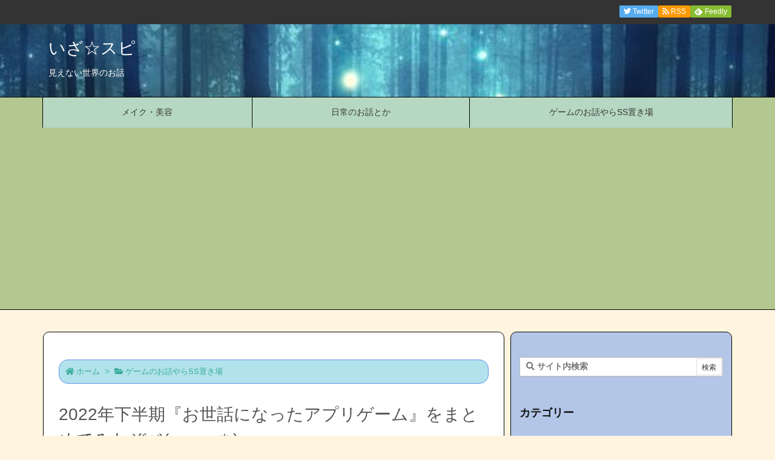

--- FILE ---
content_type: text/html; charset=UTF-8
request_url: https://xn--n8jtb5tsd.com/2022_app_game
body_size: 39258
content:
<!DOCTYPE html>
<html lang="ja" itemscope itemtype="https://schema.org/WebPage">
<head prefix="og: http://ogp.me/ns# article: http://ogp.me/ns/article# fb: http://ogp.me/ns/fb#">
<meta charset="UTF-8" />
<meta http-equiv="X-UA-Compatible" content="IE=edge" />
<meta name="viewport" content="width=device-width, initial-scale=1, user-scalable=yes" />
<title>2022年下半期『お世話になったアプリゲーム』をまとめてみたぞヾ(・ω・＊) | いざ☆スピ</title>
<link rel='dns-prefetch' href='//ajax.googleapis.com' />
<link rel='dns-prefetch' href='//webfonts.xserver.jp' />
<link rel='dns-prefetch' href='//s.w.org' />
<link rel='dns-prefetch' href='//i0.wp.com' />
<link rel='dns-prefetch' href='//i1.wp.com' />
<link rel='dns-prefetch' href='//i2.wp.com' />
<link rel='dns-prefetch' href='//use.fontawesome.com' />
<link rel="preload" as="style" href="https://xn--n8jtb5tsd.com/wp-content/themes/luxeritas/style.async.min.css?v=1761194338" />
<link rel="preload" as="font" type="font/woff" href="https://xn--n8jtb5tsd.com/wp-content/themes/luxeritas/fonts/icomoon/fonts/icomoon.woff" crossorigin />
<!-- Global site tag (gtag.js) - Google Analytics -->
<script async src="https://www.googletagmanager.com/gtag/js?id=UA-143057657-1"></script>
<script> window.dataLayer = window.dataLayer || [];
function gtag(){dataLayer.push(arguments);}
gtag('js', new Date());
gtag('config', 'UA-143057657-1');</script>
<link rel="canonical" href="https://xn--n8jtb5tsd.com/2020_app_game" />
<link rel='shortlink' href='https://xn--n8jtb5tsd.com/?p=5153' />
<link rel="pingback" href="https://xn--n8jtb5tsd.com/xmlrpc.php" />
<link rel="author" href="https://xn--n8jtb5tsd.com/yuina" />
<link rel="alternate" type="application/rss+xml" title="いざ☆スピ RSS Feed" href="https://xn--n8jtb5tsd.com/feed" />
<link rel="alternate" type="application/atom+xml" title="いざ☆スピ Atom Feed" href="https://xn--n8jtb5tsd.com/feed/atom" />
<meta name="description" content="こんにちわヾ(・ω・*)ゆいなです☆今年も残すところあと少し(`･ω･´)ゞ今年、お世話になったゲームさんや遊んでいるゲームをまとめてみました♪紹介する順番はランキングという訳ではありませんヾ(・ω..." />
<meta name="theme-color" content="#4285f4">
<meta name="format-detection" content="telephone=no">
<meta property="og:type" content="article" />
<meta property="og:url" content="https://xn--n8jtb5tsd.com/2022_app_game" />
<meta property="og:title" content="2022年下半期『お世話になったアプリゲーム』をまとめてみたぞヾ(・ω・＊) | いざ☆スピ" />
<meta property="og:description" content="こんにちわヾ(・ω・*)ゆいなです☆今年も残すところあと少し(`･ω･´)ゞ今年、お世話になったゲームさんや遊んでいるゲームをまとめてみました♪紹介する順番はランキングという訳で..." />
<meta property="og:image" content="https://xn--n8jtb5tsd.com/wp-content/uploads/2022/09/S__213655589.jpg" />
<meta property="og:image:width" content="1024" />
<meta property="og:image:height" content="473" />
<meta property="og:site_name" content="いざ☆スピ" />
<meta property="og:locale" content="ja_JP" />
<meta property="article:section" content="ゲームのお話やらSS置き場" />
<meta property="article:published_time" content="2022-12-23T00:58:19Z" />
<meta property="article:modified_time" content="2022-12-24T18:37:02Z" />
<meta name="twitter:card" content="summary" />
<meta name="twitter:domain" content="xn--n8jtb5tsd.com" />
<meta name="twitter:creator" content="@izayoiyuina" />
<meta name="twitter:site" content="@izayoiyuina" />
<style id='wp-block-library-theme-inline-css'>
:root{--wp-admin-theme-color:#007cba;--wp-admin-theme-color-darker-10:#006ba1;--wp-admin-theme-color-darker-20:#005a87}#start-resizable-editor-section{display:none}.wp-block-audio figcaption{margin-top:.5em;margin-bottom:1em}.wp-block-audio audio{width:100%;min-width:300px}.wp-block-button__link{color:#fff;background-color:#32373c;border:none;border-radius:28px;box-shadow:none;cursor:pointer;display:inline-block;font-size:18px;padding:12px 24px;text-align:center;text-decoration:none;overflow-wrap:break-word}.wp-block-button__link:active,.wp-block-button__link:focus,.wp-block-button__link:hover,.wp-block-button__link:visited{color:#fff}.wp-block-button__link.aligncenter{text-align:center}.wp-block-button__link.alignright{text-align:right}.wp-block-button.is-style-squared,.wp-block-button__link.wp-block-button.is-style-squared{border-radius:0}.wp-block-button.no-border-radius,.wp-block-button__link.no-border-radius{border-radius:0!important}.is-style-outline .wp-block-button__link,.wp-block-button__link.is-style-outline{color:#32373c;background-color:transparent;border:2px solid}.wp-block-buttons .wp-block-button{display:inline-block;margin-right:8px;margin-bottom:8px}.wp-block-buttons .wp-block-button:last-child{margin-right:0}.wp-block-buttons.alignright .wp-block-button{margin-right:0;margin-left:8px}.wp-block-buttons.alignright .wp-block-button:first-child{margin-left:0}.wp-block-buttons.alignleft .wp-block-button{margin-left:0;margin-right:8px}.wp-block-buttons.alignleft .wp-block-button:last-child{margin-right:0}.wp-block-button.aligncenter,.wp-block-buttons.aligncenter,.wp-block-calendar{text-align:center}.wp-block-calendar tbody td,.wp-block-calendar th{padding:4px;border:1px solid #ddd}.wp-block-calendar tfoot td{border:none}.wp-block-calendar table{width:100%;border-collapse:collapse;font-family:-apple-system,BlinkMacSystemFont,Segoe UI,Roboto,Oxygen-Sans,Ubuntu,Cantarell,Helvetica Neue,sans-serif}.wp-block-calendar table th{font-weight:400;background:#ddd}.wp-block-calendar a{text-decoration:underline}.wp-block-calendar tfoot a{color:#007cba;color:var(--wp-admin-theme-color)}.wp-block-calendar table caption,.wp-block-calendar table tbody{color:#40464d}.wp-block-categories.alignleft{margin-right:2em}.wp-block-categories.alignright{margin-left:2em}.wp-block-columns{display:flex;margin-bottom:28px;flex-wrap:wrap}@media (min-width:782px){.wp-block-columns{flex-wrap:nowrap}}.wp-block-columns.has-background{padding:20px 38px}.wp-block-column{flex-grow:1;min-width:0;word-break:break-word;overflow-wrap:break-word}@media (max-width:599px){.wp-block-column{flex-basis:100%!important}}@media (min-width:600px) and (max-width:781px){.wp-block-column{flex-basis:calc(50% - 16px)!important;flex-grow:0}.wp-block-column:nth-child(2n){margin-left:32px}}@media (min-width:782px){.wp-block-column{flex-basis:0;flex-grow:1}.wp-block-column[style*=flex-basis]{flex-grow:0}.wp-block-column:not(:first-child){margin-left:32px}}.wp-block-columns.are-vertically-aligned-top{align-items:flex-start}.wp-block-columns.are-vertically-aligned-center{align-items:center}.wp-block-columns.are-vertically-aligned-bottom{align-items:flex-end}.wp-block-column.is-vertically-aligned-top{align-self:flex-start}.wp-block-column.is-vertically-aligned-center{-ms-grid-row-align:center;align-self:center}.wp-block-column.is-vertically-aligned-bottom{align-self:flex-end}.wp-block-column.is-vertically-aligned-bottom,.wp-block-column.is-vertically-aligned-center,.wp-block-column.is-vertically-aligned-top{width:100%}.wp-block-cover,.wp-block-cover-image{position:relative;background-size:cover;background-position:50%;min-height:430px;height:100%;width:100%;display:flex;justify-content:center;align-items:center;padding:16px}.wp-block-cover-image.has-parallax,.wp-block-cover.has-parallax{background-attachment:fixed}@supports (-webkit-overflow-scrolling:touch){.wp-block-cover-image.has-parallax,.wp-block-cover.has-parallax{background-attachment:scroll}}@media (prefers-reduced-motion:reduce){.wp-block-cover-image.has-parallax,.wp-block-cover.has-parallax{background-attachment:scroll}}.wp-block-cover-image.has-background-dim,.wp-block-cover.has-background-dim{background-color:#000}.wp-block-cover-image.has-background-dim:before,.wp-block-cover.has-background-dim:before{content:"";background-color:inherit}.wp-block-cover-image.has-background-dim:not(.has-background-gradient):before,.wp-block-cover-image .wp-block-cover__gradient-background,.wp-block-cover.has-background-dim:not(.has-background-gradient):before,.wp-block-cover .wp-block-cover__gradient-background{position:absolute;top:0;left:0;bottom:0;right:0;z-index:1}.wp-block-cover-image.has-background-dim:not(.has-background-gradient):before,.wp-block-cover-image .wp-block-cover__gradient-background,.wp-block-cover.has-background-dim:not(.has-background-gradient):before,.wp-block-cover .wp-block-cover__gradient-background{opacity:.5}.wp-block-cover-image.has-background-dim.has-background-dim-10:not(.has-background-gradient):before,.wp-block-cover.has-background-dim.has-background-dim-10:not(.has-background-gradient):before{opacity:.1}.wp-block-cover-image.has-background-dim.has-background-dim-10 .wp-block-cover__gradient-background,.wp-block-cover.has-background-dim.has-background-dim-10 .wp-block-cover__gradient-background{opacity:.1}.wp-block-cover-image.has-background-dim.has-background-dim-20:not(.has-background-gradient):before,.wp-block-cover.has-background-dim.has-background-dim-20:not(.has-background-gradient):before{opacity:.2}.wp-block-cover-image.has-background-dim.has-background-dim-20 .wp-block-cover__gradient-background,.wp-block-cover.has-background-dim.has-background-dim-20 .wp-block-cover__gradient-background{opacity:.2}.wp-block-cover-image.has-background-dim.has-background-dim-30:not(.has-background-gradient):before,.wp-block-cover.has-background-dim.has-background-dim-30:not(.has-background-gradient):before{opacity:.3}.wp-block-cover-image.has-background-dim.has-background-dim-30 .wp-block-cover__gradient-background,.wp-block-cover.has-background-dim.has-background-dim-30 .wp-block-cover__gradient-background{opacity:.3}.wp-block-cover-image.has-background-dim.has-background-dim-40:not(.has-background-gradient):before,.wp-block-cover.has-background-dim.has-background-dim-40:not(.has-background-gradient):before{opacity:.4}.wp-block-cover-image.has-background-dim.has-background-dim-40 .wp-block-cover__gradient-background,.wp-block-cover.has-background-dim.has-background-dim-40 .wp-block-cover__gradient-background{opacity:.4}.wp-block-cover-image.has-background-dim.has-background-dim-50:not(.has-background-gradient):before,.wp-block-cover.has-background-dim.has-background-dim-50:not(.has-background-gradient):before{opacity:.5}.wp-block-cover-image.has-background-dim.has-background-dim-50 .wp-block-cover__gradient-background,.wp-block-cover.has-background-dim.has-background-dim-50 .wp-block-cover__gradient-background{opacity:.5}.wp-block-cover-image.has-background-dim.has-background-dim-60:not(.has-background-gradient):before,.wp-block-cover.has-background-dim.has-background-dim-60:not(.has-background-gradient):before{opacity:.6}.wp-block-cover-image.has-background-dim.has-background-dim-60 .wp-block-cover__gradient-background,.wp-block-cover.has-background-dim.has-background-dim-60 .wp-block-cover__gradient-background{opacity:.6}.wp-block-cover-image.has-background-dim.has-background-dim-70:not(.has-background-gradient):before,.wp-block-cover.has-background-dim.has-background-dim-70:not(.has-background-gradient):before{opacity:.7}.wp-block-cover-image.has-background-dim.has-background-dim-70 .wp-block-cover__gradient-background,.wp-block-cover.has-background-dim.has-background-dim-70 .wp-block-cover__gradient-background{opacity:.7}.wp-block-cover-image.has-background-dim.has-background-dim-80:not(.has-background-gradient):before,.wp-block-cover.has-background-dim.has-background-dim-80:not(.has-background-gradient):before{opacity:.8}.wp-block-cover-image.has-background-dim.has-background-dim-80 .wp-block-cover__gradient-background,.wp-block-cover.has-background-dim.has-background-dim-80 .wp-block-cover__gradient-background{opacity:.8}.wp-block-cover-image.has-background-dim.has-background-dim-90:not(.has-background-gradient):before,.wp-block-cover.has-background-dim.has-background-dim-90:not(.has-background-gradient):before{opacity:.9}.wp-block-cover-image.has-background-dim.has-background-dim-90 .wp-block-cover__gradient-background,.wp-block-cover.has-background-dim.has-background-dim-90 .wp-block-cover__gradient-background{opacity:.9}.wp-block-cover-image.has-background-dim.has-background-dim-100:not(.has-background-gradient):before,.wp-block-cover.has-background-dim.has-background-dim-100:not(.has-background-gradient):before{opacity:1}.wp-block-cover-image.has-background-dim.has-background-dim-100 .wp-block-cover__gradient-background,.wp-block-cover.has-background-dim.has-background-dim-100 .wp-block-cover__gradient-background{opacity:1}.wp-block-cover-image.alignleft,.wp-block-cover-image.alignright,.wp-block-cover.alignleft,.wp-block-cover.alignright{max-width:290px;width:100%}.wp-block-cover-image:after,.wp-block-cover:after{display:block;content:"";font-size:0;min-height:inherit}@supports ((position:-webkit-sticky) or (position:sticky)){.wp-block-cover-image:after,.wp-block-cover:after{content:none}}.wp-block-cover-image.aligncenter,.wp-block-cover-image.alignleft,.wp-block-cover-image.alignright,.wp-block-cover.aligncenter,.wp-block-cover.alignleft,.wp-block-cover.alignright{display:flex}.wp-block-cover-image .wp-block-cover__inner-container,.wp-block-cover .wp-block-cover__inner-container{width:calc(100% - 70px);z-index:1;color:#fff}.wp-block-cover-image .wp-block-subhead:not(.has-text-color),.wp-block-cover-image h1:not(.has-text-color),.wp-block-cover-image h2:not(.has-text-color),.wp-block-cover-image h3:not(.has-text-color),.wp-block-cover-image h4:not(.has-text-color),.wp-block-cover-image h5:not(.has-text-color),.wp-block-cover-image h6:not(.has-text-color),.wp-block-cover-image p:not(.has-text-color),.wp-block-cover .wp-block-subhead:not(.has-text-color),.wp-block-cover h1:not(.has-text-color),.wp-block-cover h2:not(.has-text-color),.wp-block-cover h3:not(.has-text-color),.wp-block-cover h4:not(.has-text-color),.wp-block-cover h5:not(.has-text-color),.wp-block-cover h6:not(.has-text-color),.wp-block-cover p:not(.has-text-color){color:inherit}.wp-block-cover-image.is-position-top-left,.wp-block-cover.is-position-top-left{align-items:flex-start;justify-content:flex-start}.wp-block-cover-image.is-position-top-center,.wp-block-cover.is-position-top-center{align-items:flex-start;justify-content:center}.wp-block-cover-image.is-position-top-right,.wp-block-cover.is-position-top-right{align-items:flex-start;justify-content:flex-end}.wp-block-cover-image.is-position-center-left,.wp-block-cover.is-position-center-left{align-items:center;justify-content:flex-start}.wp-block-cover-image.is-position-center-center,.wp-block-cover.is-position-center-center{align-items:center;justify-content:center}.wp-block-cover-image.is-position-center-right,.wp-block-cover.is-position-center-right{align-items:center;justify-content:flex-end}.wp-block-cover-image.is-position-bottom-left,.wp-block-cover.is-position-bottom-left{align-items:flex-end;justify-content:flex-start}.wp-block-cover-image.is-position-bottom-center,.wp-block-cover.is-position-bottom-center{align-items:flex-end;justify-content:center}.wp-block-cover-image.is-position-bottom-right,.wp-block-cover.is-position-bottom-right{align-items:flex-end;justify-content:flex-end}.wp-block-cover-image.has-custom-content-position.has-custom-content-position .wp-block-cover__inner-container,.wp-block-cover.has-custom-content-position.has-custom-content-position .wp-block-cover__inner-container{margin:0;width:auto}.wp-block-cover__video-background{position:absolute;top:50%;left:50%;transform:translateX(-50%) translateY(-50%);width:100%;height:100%;z-index:0;object-fit:cover}.wp-block-cover-image-text,.wp-block-cover-text,section.wp-block-cover-image h2{color:#fff}.wp-block-cover-image-text a,.wp-block-cover-image-text a:active,.wp-block-cover-image-text a:focus,.wp-block-cover-image-text a:hover,.wp-block-cover-text a,.wp-block-cover-text a:active,.wp-block-cover-text a:focus,.wp-block-cover-text a:hover,section.wp-block-cover-image h2 a,section.wp-block-cover-image h2 a:active,section.wp-block-cover-image h2 a:focus,section.wp-block-cover-image h2 a:hover{color:#fff}.wp-block-cover-image .wp-block-cover.has-left-content{justify-content:flex-start}.wp-block-cover-image .wp-block-cover.has-right-content{justify-content:flex-end}.wp-block-cover-image.has-left-content .wp-block-cover-image-text,.wp-block-cover.has-left-content .wp-block-cover-text,section.wp-block-cover-image.has-left-content>h2{margin-left:0;text-align:left}.wp-block-cover-image.has-right-content .wp-block-cover-image-text,.wp-block-cover.has-right-content .wp-block-cover-text,section.wp-block-cover-image.has-right-content>h2{margin-right:0;text-align:right}.wp-block-cover-image .wp-block-cover-image-text,.wp-block-cover .wp-block-cover-text,section.wp-block-cover-image>h2{font-size:2em;line-height:1.25;z-index:1;margin-bottom:0;max-width:580px;padding:14px;text-align:center}.wp-block-embed.alignleft,.wp-block-embed.alignright,.wp-block[data-align=left]>[data-type^=core-embed],.wp-block[data-align=right]>[data-type^=core-embed]{max-width:360px;width:100%}.wp-block-embed.alignleft .wp-block-embed__wrapper,.wp-block-embed.alignright .wp-block-embed__wrapper,.wp-block[data-align=left]>[data-type^=core-embed] .wp-block-embed__wrapper,.wp-block[data-align=right]>[data-type^=core-embed] .wp-block-embed__wrapper{min-width:280px}.wp-block-embed{margin-bottom:1em}.wp-block-embed figcaption{margin-top:.5em;margin-bottom:1em}.wp-block-embed iframe{max-width:100%}.wp-block-embed__wrapper{position:relative}.wp-embed-responsive .wp-has-aspect-ratio .wp-block-embed__wrapper:before{content:"";display:block;padding-top:50%}.wp-embed-responsive .wp-has-aspect-ratio iframe{position:absolute;top:0;right:0;bottom:0;left:0;height:100%;width:100%}.wp-embed-responsive .wp-embed-aspect-21-9 .wp-block-embed__wrapper:before{padding-top:42.85%}.wp-embed-responsive .wp-embed-aspect-18-9 .wp-block-embed__wrapper:before{padding-top:50%}.wp-embed-responsive .wp-embed-aspect-16-9 .wp-block-embed__wrapper:before{padding-top:56.25%}.wp-embed-responsive .wp-embed-aspect-4-3 .wp-block-embed__wrapper:before{padding-top:75%}.wp-embed-responsive .wp-embed-aspect-1-1 .wp-block-embed__wrapper:before{padding-top:100%}.wp-embed-responsive .wp-embed-aspect-9-6 .wp-block-embed__wrapper:before{padding-top:66.66%}.wp-embed-responsive .wp-embed-aspect-1-2 .wp-block-embed__wrapper:before{padding-top:200%}.wp-block-file{margin-bottom:1.5em}.wp-block-file.aligncenter{text-align:center}.wp-block-file.alignright{text-align:right}.wp-block-file .wp-block-file__button{background:#32373c;border-radius:2em;color:#fff;font-size:13px;padding:.5em 1em}.wp-block-file a.wp-block-file__button{text-decoration:none}.wp-block-file a.wp-block-file__button:active,.wp-block-file a.wp-block-file__button:focus,.wp-block-file a.wp-block-file__button:hover,.wp-block-file a.wp-block-file__button:visited{box-shadow:none;color:#fff;opacity:.85;text-decoration:none}.wp-block-file *+.wp-block-file__button{margin-left:.75em}.blocks-gallery-grid,.wp-block-gallery{display:flex;flex-wrap:wrap;list-style-type:none;padding:0;margin:0}.blocks-gallery-grid .blocks-gallery-image,.blocks-gallery-grid .blocks-gallery-item,.wp-block-gallery .blocks-gallery-image,.wp-block-gallery .blocks-gallery-item{margin:0 16px 16px 0;display:flex;flex-grow:1;flex-direction:column;justify-content:center;position:relative}.blocks-gallery-grid .blocks-gallery-image figure,.blocks-gallery-grid .blocks-gallery-item figure,.wp-block-gallery .blocks-gallery-image figure,.wp-block-gallery .blocks-gallery-item figure{margin:0;height:100%}@supports ((position:-webkit-sticky) or (position:sticky)){.blocks-gallery-grid .blocks-gallery-image figure,.blocks-gallery-grid .blocks-gallery-item figure,.wp-block-gallery .blocks-gallery-image figure,.wp-block-gallery .blocks-gallery-item figure{display:flex;align-items:flex-end;justify-content:flex-start}}.blocks-gallery-grid .blocks-gallery-image img,.blocks-gallery-grid .blocks-gallery-item img,.wp-block-gallery .blocks-gallery-image img,.wp-block-gallery .blocks-gallery-item img{display:block;max-width:100%;height:auto;width:100%}@supports ((position:-webkit-sticky) or (position:sticky)){.blocks-gallery-grid .blocks-gallery-image img,.blocks-gallery-grid .blocks-gallery-item img,.wp-block-gallery .blocks-gallery-image img,.wp-block-gallery .blocks-gallery-item img{width:auto}}.blocks-gallery-grid .blocks-gallery-image figcaption,.blocks-gallery-grid .blocks-gallery-item figcaption,.wp-block-gallery .blocks-gallery-image figcaption,.wp-block-gallery .blocks-gallery-item figcaption{position:absolute;bottom:0;width:100%;max-height:100%;overflow:auto;padding:40px 10px 9px;color:#fff;text-align:center;font-size:13px;background:linear-gradient(0deg,rgba(0,0,0,.7),rgba(0,0,0,.3) 70%,transparent)}.blocks-gallery-grid .blocks-gallery-image figcaption img,.blocks-gallery-grid .blocks-gallery-item figcaption img,.wp-block-gallery .blocks-gallery-image figcaption img,.wp-block-gallery .blocks-gallery-item figcaption img{display:inline}.blocks-gallery-grid.is-cropped .blocks-gallery-image a,.blocks-gallery-grid.is-cropped .blocks-gallery-image img,.blocks-gallery-grid.is-cropped .blocks-gallery-item a,.blocks-gallery-grid.is-cropped .blocks-gallery-item img,.wp-block-gallery.is-cropped .blocks-gallery-image a,.wp-block-gallery.is-cropped .blocks-gallery-image img,.wp-block-gallery.is-cropped .blocks-gallery-item a,.wp-block-gallery.is-cropped .blocks-gallery-item img{width:100%}@supports ((position:-webkit-sticky) or (position:sticky)){.blocks-gallery-grid.is-cropped .blocks-gallery-image a,.blocks-gallery-grid.is-cropped .blocks-gallery-image img,.blocks-gallery-grid.is-cropped .blocks-gallery-item a,.blocks-gallery-grid.is-cropped .blocks-gallery-item img,.wp-block-gallery.is-cropped .blocks-gallery-image a,.wp-block-gallery.is-cropped .blocks-gallery-image img,.wp-block-gallery.is-cropped .blocks-gallery-item a,.wp-block-gallery.is-cropped .blocks-gallery-item img{height:100%;flex:1;object-fit:cover}}.blocks-gallery-grid .blocks-gallery-image,.blocks-gallery-grid .blocks-gallery-item,.wp-block-gallery .blocks-gallery-image,.wp-block-gallery .blocks-gallery-item{width:calc(50% - 16px)}.blocks-gallery-grid .blocks-gallery-image:nth-of-type(2n),.blocks-gallery-grid .blocks-gallery-item:nth-of-type(2n),.wp-block-gallery .blocks-gallery-image:nth-of-type(2n),.wp-block-gallery .blocks-gallery-item:nth-of-type(2n){margin-right:0}.blocks-gallery-grid.columns-1 .blocks-gallery-image,.blocks-gallery-grid.columns-1 .blocks-gallery-item,.wp-block-gallery.columns-1 .blocks-gallery-image,.wp-block-gallery.columns-1 .blocks-gallery-item{width:100%;margin-right:0}@media (min-width:600px){.blocks-gallery-grid.columns-3 .blocks-gallery-image,.blocks-gallery-grid.columns-3 .blocks-gallery-item,.wp-block-gallery.columns-3 .blocks-gallery-image,.wp-block-gallery.columns-3 .blocks-gallery-item{width:calc(33.33333% - 10.66667px);margin-right:16px}.blocks-gallery-grid.columns-4 .blocks-gallery-image,.blocks-gallery-grid.columns-4 .blocks-gallery-item,.wp-block-gallery.columns-4 .blocks-gallery-image,.wp-block-gallery.columns-4 .blocks-gallery-item{width:calc(25% - 12px);margin-right:16px}.blocks-gallery-grid.columns-5 .blocks-gallery-image,.blocks-gallery-grid.columns-5 .blocks-gallery-item,.wp-block-gallery.columns-5 .blocks-gallery-image,.wp-block-gallery.columns-5 .blocks-gallery-item{width:calc(20% - 12.8px);margin-right:16px}.blocks-gallery-grid.columns-6 .blocks-gallery-image,.blocks-gallery-grid.columns-6 .blocks-gallery-item,.wp-block-gallery.columns-6 .blocks-gallery-image,.wp-block-gallery.columns-6 .blocks-gallery-item{width:calc(16.66667% - 13.33333px);margin-right:16px}.blocks-gallery-grid.columns-7 .blocks-gallery-image,.blocks-gallery-grid.columns-7 .blocks-gallery-item,.wp-block-gallery.columns-7 .blocks-gallery-image,.wp-block-gallery.columns-7 .blocks-gallery-item{width:calc(14.28571% - 13.71429px);margin-right:16px}.blocks-gallery-grid.columns-8 .blocks-gallery-image,.blocks-gallery-grid.columns-8 .blocks-gallery-item,.wp-block-gallery.columns-8 .blocks-gallery-image,.wp-block-gallery.columns-8 .blocks-gallery-item{width:calc(12.5% - 14px);margin-right:16px}.blocks-gallery-grid.columns-1 .blocks-gallery-image:nth-of-type(1n),.blocks-gallery-grid.columns-1 .blocks-gallery-item:nth-of-type(1n),.wp-block-gallery.columns-1 .blocks-gallery-image:nth-of-type(1n),.wp-block-gallery.columns-1 .blocks-gallery-item:nth-of-type(1n){margin-right:0}.blocks-gallery-grid.columns-2 .blocks-gallery-image:nth-of-type(2n),.blocks-gallery-grid.columns-2 .blocks-gallery-item:nth-of-type(2n),.wp-block-gallery.columns-2 .blocks-gallery-image:nth-of-type(2n),.wp-block-gallery.columns-2 .blocks-gallery-item:nth-of-type(2n){margin-right:0}.blocks-gallery-grid.columns-3 .blocks-gallery-image:nth-of-type(3n),.blocks-gallery-grid.columns-3 .blocks-gallery-item:nth-of-type(3n),.wp-block-gallery.columns-3 .blocks-gallery-image:nth-of-type(3n),.wp-block-gallery.columns-3 .blocks-gallery-item:nth-of-type(3n){margin-right:0}.blocks-gallery-grid.columns-4 .blocks-gallery-image:nth-of-type(4n),.blocks-gallery-grid.columns-4 .blocks-gallery-item:nth-of-type(4n),.wp-block-gallery.columns-4 .blocks-gallery-image:nth-of-type(4n),.wp-block-gallery.columns-4 .blocks-gallery-item:nth-of-type(4n){margin-right:0}.blocks-gallery-grid.columns-5 .blocks-gallery-image:nth-of-type(5n),.blocks-gallery-grid.columns-5 .blocks-gallery-item:nth-of-type(5n),.wp-block-gallery.columns-5 .blocks-gallery-image:nth-of-type(5n),.wp-block-gallery.columns-5 .blocks-gallery-item:nth-of-type(5n){margin-right:0}.blocks-gallery-grid.columns-6 .blocks-gallery-image:nth-of-type(6n),.blocks-gallery-grid.columns-6 .blocks-gallery-item:nth-of-type(6n),.wp-block-gallery.columns-6 .blocks-gallery-image:nth-of-type(6n),.wp-block-gallery.columns-6 .blocks-gallery-item:nth-of-type(6n){margin-right:0}.blocks-gallery-grid.columns-7 .blocks-gallery-image:nth-of-type(7n),.blocks-gallery-grid.columns-7 .blocks-gallery-item:nth-of-type(7n),.wp-block-gallery.columns-7 .blocks-gallery-image:nth-of-type(7n),.wp-block-gallery.columns-7 .blocks-gallery-item:nth-of-type(7n){margin-right:0}.blocks-gallery-grid.columns-8 .blocks-gallery-image:nth-of-type(8n),.blocks-gallery-grid.columns-8 .blocks-gallery-item:nth-of-type(8n),.wp-block-gallery.columns-8 .blocks-gallery-image:nth-of-type(8n),.wp-block-gallery.columns-8 .blocks-gallery-item:nth-of-type(8n){margin-right:0}}.blocks-gallery-grid .blocks-gallery-image:last-child,.blocks-gallery-grid .blocks-gallery-item:last-child,.wp-block-gallery .blocks-gallery-image:last-child,.wp-block-gallery .blocks-gallery-item:last-child{margin-right:0}.blocks-gallery-grid.alignleft,.blocks-gallery-grid.alignright,.wp-block-gallery.alignleft,.wp-block-gallery.alignright{max-width:290px;width:100%}.blocks-gallery-grid.aligncenter .blocks-gallery-item figure,.wp-block-gallery.aligncenter .blocks-gallery-item figure{justify-content:center}h1.has-background,h2.has-background,h3.has-background,h4.has-background,h5.has-background,h6.has-background{padding:20px 38px}.wp-block-image{margin-bottom:1em}.wp-block-image img{max-width:100%}.wp-block-image.aligncenter{text-align:center}.wp-block-image.alignfull img,.wp-block-image.alignwide img{width:100%}.wp-block-image .aligncenter,.wp-block-image .alignleft,.wp-block-image .alignright,.wp-block-image.is-resized{display:table}.wp-block-image .aligncenter>figcaption,.wp-block-image .alignleft>figcaption,.wp-block-image .alignright>figcaption,.wp-block-image.is-resized>figcaption{display:table-caption;caption-side:bottom}.wp-block-image .alignleft{float:left;margin:.5em 1em .5em 0}.wp-block-image .alignright{float:right;margin:.5em 0 .5em 1em}.wp-block-image .aligncenter{margin-left:auto;margin-right:auto}.wp-block-image figcaption{margin-top:.5em;margin-bottom:1em}.is-style-circle-mask img,.is-style-rounded img{border-radius:9999px}@supports ((-webkit-mask-image:none) or (mask-image:none)) or (-webkit-mask-image:none){.is-style-circle-mask img{-webkit-mask-image:url('data:image/svg+xml;utf8,<svg viewBox="0 0 100 100" xmlns="http://www.w3.org/2000/svg"><circle cx="50" cy="50" r="50"/></svg>');mask-image:url('data:image/svg+xml;utf8,<svg viewBox="0 0 100 100" xmlns="http://www.w3.org/2000/svg"><circle cx="50" cy="50" r="50"/></svg>');mask-mode:alpha;-webkit-mask-repeat:no-repeat;mask-repeat:no-repeat;-webkit-mask-size:contain;mask-size:contain;-webkit-mask-position:center;mask-position:center;border-radius:0}}.wp-block-latest-comments__comment{font-size:15px;line-height:1.1;list-style:none;margin-bottom:1em}.has-avatars .wp-block-latest-comments__comment{min-height:36px;list-style:none}.has-avatars .wp-block-latest-comments__comment .wp-block-latest-comments__comment-excerpt,.has-avatars .wp-block-latest-comments__comment .wp-block-latest-comments__comment-meta{margin-left:52px}.has-dates .wp-block-latest-comments__comment,.has-excerpts .wp-block-latest-comments__comment{line-height:1.5}.wp-block-latest-comments__comment-excerpt p{font-size:14px;line-height:1.8;margin:5px 0 20px}.wp-block-latest-comments__comment-date{color:#8f98a1;display:block;font-size:12px}.wp-block-latest-comments .avatar,.wp-block-latest-comments__comment-avatar{border-radius:24px;display:block;float:left;height:40px;margin-right:12px;width:40px}.wp-block-latest-posts.alignleft{margin-right:2em}.wp-block-latest-posts.alignright{margin-left:2em}.wp-block-latest-posts.wp-block-latest-posts__list{list-style:none}.wp-block-latest-posts.wp-block-latest-posts__list li{clear:both}.wp-block-latest-posts.is-grid{display:flex;flex-wrap:wrap;padding:0}.wp-block-latest-posts.is-grid li{margin:0 20px 20px 0;width:100%}@media (min-width:600px){.wp-block-latest-posts.columns-2 li{width:calc(50% - 20px)}.wp-block-latest-posts.columns-3 li{width:calc(33.33333% - 20px)}.wp-block-latest-posts.columns-4 li{width:calc(25% - 20px)}.wp-block-latest-posts.columns-5 li{width:calc(20% - 20px)}.wp-block-latest-posts.columns-6 li{width:calc(16.66667% - 20px)}}.wp-block-latest-posts__post-author,.wp-block-latest-posts__post-date{display:block;color:#6c7781;font-size:13px}.wp-block-latest-posts__post-excerpt{margin-top:8px;margin-bottom:16px}.wp-block-latest-posts__featured-image img{height:auto;width:auto}.wp-block-latest-posts__featured-image.alignleft{margin-right:1em}.wp-block-latest-posts__featured-image.alignright{margin-left:1em}.wp-block-latest-posts__featured-image.aligncenter{margin-bottom:1em;text-align:center}.edit-post-visual-editor .wp-block-latest-posts.is-grid li{margin-bottom:20px}.wp-block-media-text{
/*!rtl:begin:ignore*/direction:ltr;
/*!rtl:end:ignore*/display:-ms-grid;display:grid;-ms-grid-columns:50% 1fr;grid-template-columns:50% 1fr;-ms-grid-rows:auto;grid-template-rows:auto}.wp-block-media-text.has-media-on-the-right{-ms-grid-columns:1fr 50%;grid-template-columns:1fr 50%}.wp-block-media-text.is-vertically-aligned-top .wp-block-media-text__content,.wp-block-media-text.is-vertically-aligned-top .wp-block-media-text__media{-ms-grid-row-align:start;align-self:start}.wp-block-media-text.is-vertically-aligned-center .wp-block-media-text__content,.wp-block-media-text.is-vertically-aligned-center .wp-block-media-text__media,.wp-block-media-text .wp-block-media-text__content,.wp-block-media-text .wp-block-media-text__media{-ms-grid-row-align:center;align-self:center}.wp-block-media-text.is-vertically-aligned-bottom .wp-block-media-text__content,.wp-block-media-text.is-vertically-aligned-bottom .wp-block-media-text__media{-ms-grid-row-align:end;align-self:end}.wp-block-media-text .wp-block-media-text__media{
/*!rtl:begin:ignore*/-ms-grid-column:1;grid-column:1;-ms-grid-row:1;grid-row:1;
/*!rtl:end:ignore*/margin:0}.wp-block-media-text .wp-block-media-text__content{direction:ltr;
/*!rtl:begin:ignore*/-ms-grid-column:2;grid-column:2;-ms-grid-row:1;grid-row:1;
/*!rtl:end:ignore*/padding:0 8%;word-break:break-word}.wp-block-media-text.has-media-on-the-right .wp-block-media-text__media{
/*!rtl:begin:ignore*/-ms-grid-column:2;grid-column:2;-ms-grid-row:1;grid-row:1
/*!rtl:end:ignore*/}.wp-block-media-text.has-media-on-the-right .wp-block-media-text__content{
/*!rtl:begin:ignore*/-ms-grid-column:1;grid-column:1;-ms-grid-row:1;grid-row:1
/*!rtl:end:ignore*/}.wp-block-media-text__media img,.wp-block-media-text__media video{max-width:unset;width:100%;vertical-align:middle}.wp-block-media-text.is-image-fill figure.wp-block-media-text__media{height:100%;min-height:250px;background-size:cover}.wp-block-media-text.is-image-fill figure.wp-block-media-text__media>img{position:absolute;width:1px;height:1px;padding:0;margin:-1px;overflow:hidden;clip:rect(0,0,0,0);border:0}@media (max-width:600px){.wp-block-media-text.is-stacked-on-mobile{-ms-grid-columns:100%!important;grid-template-columns:100%!important}.wp-block-media-text.is-stacked-on-mobile .wp-block-media-text__media{-ms-grid-column:1;grid-column:1;-ms-grid-row:1;grid-row:1}.wp-block-media-text.is-stacked-on-mobile.has-media-on-the-right .wp-block-media-text__media,.wp-block-media-text.is-stacked-on-mobile .wp-block-media-text__content{-ms-grid-column:1;grid-column:1;-ms-grid-row:2;grid-row:2}.wp-block-media-text.is-stacked-on-mobile.has-media-on-the-right .wp-block-media-text__content{-ms-grid-column:1;grid-column:1;-ms-grid-row:1;grid-row:1}}.wp-block-navigation.is-style-light .wp-block-navigation-link:not(.has-text-color),.wp-block-navigation .wp-block-navigation-link:not(.has-text-color){color:#1e1e1e}.wp-block-navigation.is-style-light:not(.has-background) .wp-block-navigation__container,.wp-block-navigation:not(.has-background) .wp-block-navigation__container{background-color:#fff}.wp-block-navigation.is-style-dark .wp-block-navigation-link:not(.has-text-color){color:#fff}.wp-block-navigation.is-style-dark:not(.has-background) .wp-block-navigation__container{background-color:#1e1e1e}.items-justified-left>ul{justify-content:flex-start}.items-justified-center>ul{justify-content:center}.items-justified-right>ul{justify-content:flex-end}.wp-block-navigation-link{display:flex;align-items:center;position:relative;margin:0}.wp-block-navigation-link .wp-block-navigation__container:empty{display:none}.wp-block-navigation__container{list-style:none;margin:0;padding-left:0;display:flex;flex-wrap:wrap}.is-vertical .wp-block-navigation__container{display:block}.has-child .wp-block-navigation__container{border:1px solid rgba(0,0,0,.15);background-color:inherit;color:inherit;position:absolute;left:0;top:100%;width:fit-content;z-index:1;opacity:0;transition:opacity .1s linear;visibility:hidden}.has-child .wp-block-navigation__container>.wp-block-navigation-link>.wp-block-navigation-link__content{flex-grow:1}.has-child .wp-block-navigation__container>.wp-block-navigation-link>.wp-block-navigation-link__submenu-icon{padding-right:8px}@media (min-width:782px){.has-child .wp-block-navigation__container{left:24px}.has-child .wp-block-navigation__container .wp-block-navigation__container{left:100%;top:-1px}.has-child .wp-block-navigation__container .wp-block-navigation__container:before{content:"";position:absolute;right:100%;height:100%;display:block;width:8px;background:transparent}.has-child .wp-block-navigation__container .wp-block-navigation-link__submenu-icon svg{transform:rotate(0)}}.has-child:hover{cursor:pointer}.has-child:hover>.wp-block-navigation__container{visibility:visible;opacity:1;display:flex;flex-direction:column}.has-child:focus-within{cursor:pointer}.has-child:focus-within>.wp-block-navigation__container{visibility:visible;opacity:1;display:flex;flex-direction:column}.wp-block-navigation-link__content{text-decoration:none;padding:8px 16px}.wp-block-navigation-link__content+.wp-block-navigation-link__content{padding-top:0}.has-text-color .wp-block-navigation-link__content{color:inherit}.wp-block-navigation-link__label{font-family:-apple-system,BlinkMacSystemFont,Segoe UI,Roboto,Oxygen-Sans,Ubuntu,Cantarell,Helvetica Neue,sans-serif;word-break:normal;overflow-wrap:break-word}.wp-block-navigation-link__submenu-icon{height:inherit;padding:6px 16px}.wp-block-navigation-link__submenu-icon svg{fill:currentColor}@media (min-width:782px){.wp-block-navigation-link__submenu-icon svg{transform:rotate(90deg)}}.is-small-text{font-size:14px}.is-regular-text{font-size:16px}.is-large-text{font-size:36px}.is-larger-text{font-size:48px}.has-drop-cap:not(:focus):first-letter{float:left;font-size:8.4em;line-height:.68;font-weight:100;margin:.05em .1em 0 0;text-transform:uppercase;font-style:normal}p.has-background{padding:20px 38px}p.has-text-color a{color:inherit}.wp-block-post-author{display:flex;flex-wrap:wrap;line-height:1.5}.wp-block-post-author__byline{width:100%;margin-top:0;margin-bottom:0;font-size:.5em}.wp-block-post-author__avatar{margin-right:16px}.wp-block-post-author__bio{margin-bottom:8px;font-size:.7em}.wp-block-post-author__content{flex-grow:1;flex-basis:0}.wp-block-post-author__name{font-weight:700;margin:0}.wp-block-pullquote{padding:3em 0;margin-left:0;margin-right:0;text-align:center}.wp-block-pullquote.alignleft,.wp-block-pullquote.alignright{max-width:290px}.wp-block-pullquote.alignleft p,.wp-block-pullquote.alignright p{font-size:20px}.wp-block-pullquote p{font-size:28px;line-height:1.6}.wp-block-pullquote cite,.wp-block-pullquote footer{position:relative}.wp-block-pullquote .has-text-color a{color:inherit}.wp-block-pullquote:not(.is-style-solid-color){background:none}.wp-block-pullquote.is-style-solid-color{border:none}.wp-block-pullquote.is-style-solid-color blockquote{margin-left:auto;margin-right:auto;text-align:left;max-width:60%}.wp-block-pullquote.is-style-solid-color blockquote p{margin-top:0;margin-bottom:0;font-size:32px}.wp-block-pullquote.is-style-solid-color blockquote cite{text-transform:none;font-style:normal}.wp-block-pullquote cite{color:inherit}.wp-block-quote.is-large,.wp-block-quote.is-style-large{margin:0 0 16px;padding:0 1em}.wp-block-quote.is-large p,.wp-block-quote.is-style-large p{font-size:24px;font-style:italic;line-height:1.6}.wp-block-quote.is-large cite,.wp-block-quote.is-large footer,.wp-block-quote.is-style-large cite,.wp-block-quote.is-style-large footer{font-size:18px;text-align:right}.wp-block-rss.alignleft{margin-right:2em}.wp-block-rss.alignright{margin-left:2em}.wp-block-rss.is-grid{display:flex;flex-wrap:wrap;padding:0;list-style:none}.wp-block-rss.is-grid li{margin:0 16px 16px 0;width:100%}@media (min-width:600px){.wp-block-rss.columns-2 li{width:calc(50% - 16px)}.wp-block-rss.columns-3 li{width:calc(33.33333% - 16px)}.wp-block-rss.columns-4 li{width:calc(25% - 16px)}.wp-block-rss.columns-5 li{width:calc(20% - 16px)}.wp-block-rss.columns-6 li{width:calc(16.66667% - 16px)}}.wp-block-rss__item-author,.wp-block-rss__item-publish-date{display:block;color:#6c7781;font-size:13px}.wp-block-search{display:flex;flex-wrap:wrap}.wp-block-search .wp-block-search__label{width:100%}.wp-block-search .wp-block-search__input{flex-grow:1;max-width:360px}.wp-block-search .wp-block-search__button{margin-left:10px}.wp-block-separator.is-style-wide{border-bottom-width:1px}.wp-block-separator.is-style-dots{background:none!important;border:none;text-align:center;max-width:none;line-height:1;height:auto}.wp-block-separator.is-style-dots:before{content:"\00b7 \00b7 \00b7";color:currentColor;font-size:20px;letter-spacing:2em;padding-left:2em;font-family:serif}.wp-block-social-links{display:flex;justify-content:flex-start;padding-left:0;padding-right:0;margin-left:0}.wp-block-social-links .wp-social-link a,.wp-block-social-links .wp-social-link a:hover{text-decoration:none;border-bottom:0;box-shadow:none}.wp-social-link{display:block;width:36px;height:36px;border-radius:36px;margin-right:8px;transition:transform .1s ease}@media (prefers-reduced-motion:reduce){.wp-social-link{transition-duration:0s}}.wp-social-link a{padding:6px;display:block;line-height:0;transition:transform .1s ease}.wp-social-link a,.wp-social-link a:active,.wp-social-link a:hover,.wp-social-link a:visited,.wp-social-link svg{color:currentColor;fill:currentColor}.wp-social-link:hover{transform:scale(1.1)}.wp-block-social-links.aligncenter{justify-content:center;display:flex}.wp-block-social-links:not(.is-style-logos-only) .wp-social-link{background-color:#f0f0f0;color:#444}.wp-block-social-links:not(.is-style-logos-only) .wp-social-link-amazon{background-color:#f90;color:#fff}.wp-block-social-links:not(.is-style-logos-only) .wp-social-link-bandcamp{background-color:#1ea0c3;color:#fff}.wp-block-social-links:not(.is-style-logos-only) .wp-social-link-behance{background-color:#0757fe;color:#fff}.wp-block-social-links:not(.is-style-logos-only) .wp-social-link-codepen{background-color:#1e1f26;color:#fff}.wp-block-social-links:not(.is-style-logos-only) .wp-social-link-deviantart{background-color:#02e49b;color:#fff}.wp-block-social-links:not(.is-style-logos-only) .wp-social-link-dribbble{background-color:#e94c89;color:#fff}.wp-block-social-links:not(.is-style-logos-only) .wp-social-link-dropbox{background-color:#4280ff;color:#fff}.wp-block-social-links:not(.is-style-logos-only) .wp-social-link-etsy{background-color:#f45800;color:#fff}.wp-block-social-links:not(.is-style-logos-only) .wp-social-link-facebook{background-color:#1778f2;color:#fff}.wp-block-social-links:not(.is-style-logos-only) .wp-social-link-fivehundredpx{background-color:#000;color:#fff}.wp-block-social-links:not(.is-style-logos-only) .wp-social-link-flickr{background-color:#0461dd;color:#fff}.wp-block-social-links:not(.is-style-logos-only) .wp-social-link-foursquare{background-color:#e65678;color:#fff}.wp-block-social-links:not(.is-style-logos-only) .wp-social-link-github{background-color:#24292d;color:#fff}.wp-block-social-links:not(.is-style-logos-only) .wp-social-link-goodreads{background-color:#eceadd;color:#382110}.wp-block-social-links:not(.is-style-logos-only) .wp-social-link-google{background-color:#ea4434;color:#fff}.wp-block-social-links:not(.is-style-logos-only) .wp-social-link-instagram{background-color:#f00075;color:#fff}.wp-block-social-links:not(.is-style-logos-only) .wp-social-link-lastfm{background-color:#e21b24;color:#fff}.wp-block-social-links:not(.is-style-logos-only) .wp-social-link-linkedin{background-color:#0d66c2;color:#fff}.wp-block-social-links:not(.is-style-logos-only) .wp-social-link-mastodon{background-color:#3288d4;color:#fff}.wp-block-social-links:not(.is-style-logos-only) .wp-social-link-medium{background-color:#02ab6c;color:#fff}.wp-block-social-links:not(.is-style-logos-only) .wp-social-link-meetup{background-color:#f6405f;color:#fff}.wp-block-social-links:not(.is-style-logos-only) .wp-social-link-pinterest{background-color:#e60122;color:#fff}.wp-block-social-links:not(.is-style-logos-only) .wp-social-link-pocket{background-color:#ef4155;color:#fff}.wp-block-social-links:not(.is-style-logos-only) .wp-social-link-reddit{background-color:#fe4500;color:#fff}.wp-block-social-links:not(.is-style-logos-only) .wp-social-link-skype{background-color:#0478d7;color:#fff}.wp-block-social-links:not(.is-style-logos-only) .wp-social-link-snapchat{background-color:#fefc00;color:#fff;stroke:#000}.wp-block-social-links:not(.is-style-logos-only) .wp-social-link-soundcloud{background-color:#ff5600;color:#fff}.wp-block-social-links:not(.is-style-logos-only) .wp-social-link-spotify{background-color:#1bd760;color:#fff}.wp-block-social-links:not(.is-style-logos-only) .wp-social-link-tumblr{background-color:#011835;color:#fff}.wp-block-social-links:not(.is-style-logos-only) .wp-social-link-twitch{background-color:#6440a4;color:#fff}.wp-block-social-links:not(.is-style-logos-only) .wp-social-link-twitter{background-color:#1da1f2;color:#fff}.wp-block-social-links:not(.is-style-logos-only) .wp-social-link-vimeo{background-color:#1eb7ea;color:#fff}.wp-block-social-links:not(.is-style-logos-only) .wp-social-link-vk{background-color:#4680c2;color:#fff}.wp-block-social-links:not(.is-style-logos-only) .wp-social-link-wordpress{background-color:#3499cd;color:#fff}.wp-block-social-links:not(.is-style-logos-only) .wp-social-link-yelp{background-color:#d32422;color:#fff}.wp-block-social-links:not(.is-style-logos-only) .wp-social-link-youtube{background-color:red;color:#fff}.wp-block-social-links.is-style-logos-only .wp-social-link{background:none;padding:4px}.wp-block-social-links.is-style-logos-only .wp-social-link svg{width:28px;height:28px}.wp-block-social-links.is-style-logos-only .wp-social-link-amazon{color:#f90}.wp-block-social-links.is-style-logos-only .wp-social-link-bandcamp{color:#1ea0c3}.wp-block-social-links.is-style-logos-only .wp-social-link-behance{color:#0757fe}.wp-block-social-links.is-style-logos-only .wp-social-link-codepen{color:#1e1f26}.wp-block-social-links.is-style-logos-only .wp-social-link-deviantart{color:#02e49b}.wp-block-social-links.is-style-logos-only .wp-social-link-dribbble{color:#e94c89}.wp-block-social-links.is-style-logos-only .wp-social-link-dropbox{color:#4280ff}.wp-block-social-links.is-style-logos-only .wp-social-link-etsy{color:#f45800}.wp-block-social-links.is-style-logos-only .wp-social-link-facebook{color:#1778f2}.wp-block-social-links.is-style-logos-only .wp-social-link-fivehundredpx{color:#000}.wp-block-social-links.is-style-logos-only .wp-social-link-flickr{color:#0461dd}.wp-block-social-links.is-style-logos-only .wp-social-link-foursquare{color:#e65678}.wp-block-social-links.is-style-logos-only .wp-social-link-github{color:#24292d}.wp-block-social-links.is-style-logos-only .wp-social-link-goodreads{color:#382110}.wp-block-social-links.is-style-logos-only .wp-social-link-google{color:#ea4434}.wp-block-social-links.is-style-logos-only .wp-social-link-instagram{color:#f00075}.wp-block-social-links.is-style-logos-only .wp-social-link-lastfm{color:#e21b24}.wp-block-social-links.is-style-logos-only .wp-social-link-linkedin{color:#0d66c2}.wp-block-social-links.is-style-logos-only .wp-social-link-mastodon{color:#3288d4}.wp-block-social-links.is-style-logos-only .wp-social-link-medium{color:#02ab6c}.wp-block-social-links.is-style-logos-only .wp-social-link-meetup{color:#f6405f}.wp-block-social-links.is-style-logos-only .wp-social-link-pinterest{color:#e60122}.wp-block-social-links.is-style-logos-only .wp-social-link-pocket{color:#ef4155}.wp-block-social-links.is-style-logos-only .wp-social-link-reddit{color:#fe4500}.wp-block-social-links.is-style-logos-only .wp-social-link-skype{color:#0478d7}.wp-block-social-links.is-style-logos-only .wp-social-link-snapchat{color:#fff;stroke:#000}.wp-block-social-links.is-style-logos-only .wp-social-link-soundcloud{color:#ff5600}.wp-block-social-links.is-style-logos-only .wp-social-link-spotify{color:#1bd760}.wp-block-social-links.is-style-logos-only .wp-social-link-tumblr{color:#011835}.wp-block-social-links.is-style-logos-only .wp-social-link-twitch{color:#6440a4}.wp-block-social-links.is-style-logos-only .wp-social-link-twitter{color:#1da1f2}.wp-block-social-links.is-style-logos-only .wp-social-link-vimeo{color:#1eb7ea}.wp-block-social-links.is-style-logos-only .wp-social-link-vk{color:#4680c2}.wp-block-social-links.is-style-logos-only .wp-social-link-wordpress{color:#3499cd}.wp-block-social-links.is-style-logos-only .wp-social-link-yelp{background-color:#d32422;color:#fff}.wp-block-social-links.is-style-logos-only .wp-social-link-youtube{color:red}.wp-block-social-links.is-style-pill-shape .wp-social-link{width:auto}.wp-block-social-links.is-style-pill-shape .wp-social-link a{padding-left:16px;padding-right:16px}.wp-block-spacer{clear:both}p.wp-block-subhead{font-size:1.1em;font-style:italic;opacity:.75}.wp-block-table{overflow-x:auto}.wp-block-table table{width:100%}.wp-block-table .has-fixed-layout{table-layout:fixed;width:100%}.wp-block-table .has-fixed-layout td,.wp-block-table .has-fixed-layout th{word-break:break-word}.wp-block-table.aligncenter,.wp-block-table.alignleft,.wp-block-table.alignright{display:table;width:auto}.wp-block-table.aligncenter td,.wp-block-table.aligncenter th,.wp-block-table.alignleft td,.wp-block-table.alignleft th,.wp-block-table.alignright td,.wp-block-table.alignright th{word-break:break-word}.wp-block-table .has-subtle-light-gray-background-color{background-color:#f3f4f5}.wp-block-table .has-subtle-pale-green-background-color{background-color:#e9fbe5}.wp-block-table .has-subtle-pale-blue-background-color{background-color:#e7f5fe}.wp-block-table .has-subtle-pale-pink-background-color{background-color:#fcf0ef}.wp-block-table.is-style-stripes{border-spacing:0;border-collapse:inherit;background-color:transparent;border-bottom:1px solid #f0f0f0}.wp-block-table.is-style-stripes tbody tr:nth-child(odd){background-color:#f0f0f0}.wp-block-table.is-style-stripes.has-subtle-light-gray-background-color tbody tr:nth-child(odd){background-color:#f3f4f5}.wp-block-table.is-style-stripes.has-subtle-pale-green-background-color tbody tr:nth-child(odd){background-color:#e9fbe5}.wp-block-table.is-style-stripes.has-subtle-pale-blue-background-color tbody tr:nth-child(odd){background-color:#e7f5fe}.wp-block-table.is-style-stripes.has-subtle-pale-pink-background-color tbody tr:nth-child(odd){background-color:#fcf0ef}.wp-block-table.is-style-stripes td,.wp-block-table.is-style-stripes th{border-color:transparent}.wp-block-text-columns,.wp-block-text-columns.aligncenter{display:flex}.wp-block-text-columns .wp-block-column{margin:0 16px;padding:0}.wp-block-text-columns .wp-block-column:first-child{margin-left:0}.wp-block-text-columns .wp-block-column:last-child{margin-right:0}.wp-block-text-columns.columns-2 .wp-block-column{width:50%}.wp-block-text-columns.columns-3 .wp-block-column{width:33.33333%}.wp-block-text-columns.columns-4 .wp-block-column{width:25%}.wp-block-video{margin-left:0;margin-right:0}.wp-block-video video{max-width:100%}@supports ((position:-webkit-sticky) or (position:sticky)){.wp-block-video [poster]{object-fit:cover}}.wp-block-video.aligncenter{text-align:center}.wp-block-video figcaption{margin-top:.5em;margin-bottom:1em}:root .editor-styles-wrapper .has-pale-pink-background-color,:root .has-pale-pink-background-color{background-color:#f78da7}:root .editor-styles-wrapper .has-vivid-red-background-color,:root .has-vivid-red-background-color{background-color:#cf2e2e}:root .editor-styles-wrapper .has-luminous-vivid-orange-background-color,:root .has-luminous-vivid-orange-background-color{background-color:#ff6900}:root .editor-styles-wrapper .has-luminous-vivid-amber-background-color,:root .has-luminous-vivid-amber-background-color{background-color:#fcb900}:root .editor-styles-wrapper .has-light-green-cyan-background-color,:root .has-light-green-cyan-background-color{background-color:#7bdcb5}:root .editor-styles-wrapper .has-vivid-green-cyan-background-color,:root .has-vivid-green-cyan-background-color{background-color:#00d084}:root .editor-styles-wrapper .has-pale-cyan-blue-background-color,:root .has-pale-cyan-blue-background-color{background-color:#8ed1fc}:root .editor-styles-wrapper .has-vivid-cyan-blue-background-color,:root .has-vivid-cyan-blue-background-color{background-color:#0693e3}:root .editor-styles-wrapper .has-vivid-purple-background-color,:root .has-vivid-purple-background-color{background-color:#9b51e0}:root .editor-styles-wrapper .has-white-background-color,:root .has-white-background-color{background-color:#fff}:root .editor-styles-wrapper .has-very-light-gray-background-color,:root .has-very-light-gray-background-color{background-color:#eee}:root .editor-styles-wrapper .has-cyan-bluish-gray-background-color,:root .has-cyan-bluish-gray-background-color{background-color:#abb8c3}:root .editor-styles-wrapper .has-very-dark-gray-background-color,:root .has-very-dark-gray-background-color{background-color:#313131}:root .editor-styles-wrapper .has-black-background-color,:root .has-black-background-color{background-color:#000}:root .editor-styles-wrapper .has-pale-pink-color,:root .has-pale-pink-color{color:#f78da7}:root .editor-styles-wrapper .has-vivid-red-color,:root .has-vivid-red-color{color:#cf2e2e}:root .editor-styles-wrapper .has-luminous-vivid-orange-color,:root .has-luminous-vivid-orange-color{color:#ff6900}:root .editor-styles-wrapper .has-luminous-vivid-amber-color,:root .has-luminous-vivid-amber-color{color:#fcb900}:root .editor-styles-wrapper .has-light-green-cyan-color,:root .has-light-green-cyan-color{color:#7bdcb5}:root .editor-styles-wrapper .has-vivid-green-cyan-color,:root .has-vivid-green-cyan-color{color:#00d084}:root .editor-styles-wrapper .has-pale-cyan-blue-color,:root .has-pale-cyan-blue-color{color:#8ed1fc}:root .editor-styles-wrapper .has-vivid-cyan-blue-color,:root .has-vivid-cyan-blue-color{color:#0693e3}:root .editor-styles-wrapper .has-vivid-purple-color,:root .has-vivid-purple-color{color:#9b51e0}:root .editor-styles-wrapper .has-white-color,:root .has-white-color{color:#fff}:root .editor-styles-wrapper .has-very-light-gray-color,:root .has-very-light-gray-color{color:#eee}:root .editor-styles-wrapper .has-cyan-bluish-gray-color,:root .has-cyan-bluish-gray-color{color:#abb8c3}:root .editor-styles-wrapper .has-very-dark-gray-color,:root .has-very-dark-gray-color{color:#313131}:root .editor-styles-wrapper .has-black-color,:root .has-black-color{color:#000}:root .editor-styles-wrapper .has-vivid-cyan-blue-to-vivid-purple-gradient-background,:root .has-vivid-cyan-blue-to-vivid-purple-gradient-background{background:linear-gradient(135deg,#0693e3,#9b51e0)}:root .editor-styles-wrapper .has-vivid-green-cyan-to-vivid-cyan-blue-gradient-background,:root .has-vivid-green-cyan-to-vivid-cyan-blue-gradient-background{background:linear-gradient(135deg,#00d084,#0693e3)}:root .editor-styles-wrapper .has-light-green-cyan-to-vivid-green-cyan-gradient-background,:root .has-light-green-cyan-to-vivid-green-cyan-gradient-background{background:linear-gradient(135deg,#7adcb4,#00d082)}:root .editor-styles-wrapper .has-luminous-vivid-amber-to-luminous-vivid-orange-gradient-background,:root .has-luminous-vivid-amber-to-luminous-vivid-orange-gradient-background{background:linear-gradient(135deg,#fcb900,#ff6900)}:root .editor-styles-wrapper .has-luminous-vivid-orange-to-vivid-red-gradient-background,:root .has-luminous-vivid-orange-to-vivid-red-gradient-background{background:linear-gradient(135deg,#ff6900,#cf2e2e)}:root .editor-styles-wrapper .has-very-light-gray-to-cyan-bluish-gray-gradient-background,:root .has-very-light-gray-to-cyan-bluish-gray-gradient-background{background:linear-gradient(135deg,#eee,#a9b8c3)}:root .editor-styles-wrapper .has-cool-to-warm-spectrum-gradient-background,:root .has-cool-to-warm-spectrum-gradient-background{background:linear-gradient(135deg,#4aeadc,#9778d1 20%,#cf2aba 40%,#ee2c82 60%,#fb6962 80%,#fef84c)}:root .editor-styles-wrapper .has-blush-light-purple-gradient-background,:root .has-blush-light-purple-gradient-background{background:linear-gradient(135deg,#ffceec,#9896f0)}:root .editor-styles-wrapper .has-blush-bordeaux-gradient-background,:root .has-blush-bordeaux-gradient-background{background:linear-gradient(135deg,#fecda5,#fe2d2d 50%,#6b003e)}:root .editor-styles-wrapper .has-purple-crush-gradient-background,:root .has-purple-crush-gradient-background{background:linear-gradient(135deg,#34e2e4,#4721fb 50%,#ab1dfe)}:root .editor-styles-wrapper .has-luminous-dusk-gradient-background,:root .has-luminous-dusk-gradient-background{background:linear-gradient(135deg,#ffcb70,#c751c0 50%,#4158d0)}:root .editor-styles-wrapper .has-hazy-dawn-gradient-background,:root .has-hazy-dawn-gradient-background{background:linear-gradient(135deg,#faaca8,#dad0ec)}:root .editor-styles-wrapper .has-pale-ocean-gradient-background,:root .has-pale-ocean-gradient-background{background:linear-gradient(135deg,#fff5cb,#b6e3d4 50%,#33a7b5)}:root .editor-styles-wrapper .has-electric-grass-gradient-background,:root .has-electric-grass-gradient-background{background:linear-gradient(135deg,#caf880,#71ce7e)}:root .editor-styles-wrapper .has-subdued-olive-gradient-background,:root .has-subdued-olive-gradient-background{background:linear-gradient(135deg,#fafae1,#67a671)}:root .editor-styles-wrapper .has-atomic-cream-gradient-background,:root .has-atomic-cream-gradient-background{background:linear-gradient(135deg,#fdd79a,#004a59)}:root .editor-styles-wrapper .has-nightshade-gradient-background,:root .has-nightshade-gradient-background{background:linear-gradient(135deg,#330968,#31cdcf)}:root .editor-styles-wrapper .has-midnight-gradient-background,:root .has-midnight-gradient-background{background:linear-gradient(135deg,#020381,#2874fc)}:root .editor-styles-wrapper .has-link-color a,:root .has-link-color a{color:#00e;color:var(--wp--style--color--link,#00e)}.editor-styles-wrapper .has-small-font-size,.has-small-font-size{font-size:13px}.editor-styles-wrapper .has-normal-font-size,.editor-styles-wrapper .has-regular-font-size,.has-normal-font-size,.has-regular-font-size{font-size:16px}.editor-styles-wrapper .has-medium-font-size,.has-medium-font-size{font-size:20px}.editor-styles-wrapper .has-large-font-size,.has-large-font-size{font-size:36px}.editor-styles-wrapper .has-huge-font-size,.editor-styles-wrapper .has-larger-font-size,.has-huge-font-size,.has-larger-font-size{font-size:42px}.has-text-align-center{text-align:center}.has-text-align-left{text-align:left}.has-text-align-right{text-align:right}#end-resizable-editor-section{display:none}.aligncenter{clear:both}:root{--wp-admin-theme-color:#007cba;--wp-admin-theme-color-darker-10:#006ba1;--wp-admin-theme-color-darker-20:#005a87}#start-resizable-editor-section{display:none}.wp-block-audio figcaption{color:#555d66;font-size:13px;text-align:center}.wp-block-code{font-family:Menlo,Consolas,monaco,monospace;font-size:15px;color:#1e1e1e;padding:.8em 1em;border:1px solid #ddd;border-radius:4px}.blocks-gallery-caption,.wp-block-embed figcaption,.wp-block-image figcaption{color:#555d66;font-size:13px;text-align:center}.wp-block-pullquote{border-top:4px solid #555d66;border-bottom:4px solid #555d66;margin-bottom:28px;color:#40464d}.wp-block-pullquote__citation,.wp-block-pullquote cite,.wp-block-pullquote footer{color:#40464d;text-transform:uppercase;font-size:13px;font-style:normal}.wp-block-navigation ul,.wp-block-navigation ul li{list-style:none}.wp-block-navigation-link.wp-block-navigation-link{margin:0}.wp-block-quote{border-left:4px solid #000;margin:0 0 28px;padding-left:1em}.wp-block-quote__citation,.wp-block-quote cite,.wp-block-quote footer{color:#6c7781;font-size:13px;margin-top:1em;position:relative;font-style:normal}.wp-block-quote.has-text-align-right{border-left:none;border-right:4px solid #000;padding-left:0;padding-right:1em}.wp-block-quote.has-text-align-center{border:none;padding-left:0}.wp-block-quote.is-large,.wp-block-quote.is-style-large{border:none}.wp-block-search .wp-block-search__label{font-weight:700}.wp-block-group.has-background{padding:20px 30px;margin-top:0;margin-bottom:0}.wp-block-separator{border:none;border-bottom:2px solid #8f98a1;margin-left:auto;margin-right:auto}.wp-block-separator:not(.is-style-wide):not(.is-style-dots){max-width:100px}.wp-block-separator.has-background:not(.is-style-dots){border-bottom:none;height:1px}.wp-block-separator.has-background:not(.is-style-wide):not(.is-style-dots){height:2px}.wp-block-table{border-collapse:collapse}.wp-block-table thead{border-bottom:3px solid}.wp-block-table tfoot{border-top:3px solid}.wp-block-table td,.wp-block-table th{padding:.5em;border:1px solid;word-break:normal}.wp-block-table figcaption,.wp-block-video figcaption{color:#555d66;font-size:13px;text-align:center}#end-resizable-editor-section{display:none}cite{font-style:oblique}cite,q{font-family:serif}#comments cite{font-family:sans-serif}q{opacity:.9}.luxe-hilight-yellow{background:linear-gradient(transparent 60%,#fff352 60%)}.luxe-hilight-red{background:linear-gradient(transparent 60%,#ea618e 60%)}.luxe-hilight-blue{background:linear-gradient(transparent 60%,#b2cbe4 60%)}.luxe-hilight-green{background:linear-gradient(transparent 60%,#a7d28d 60%)}.luxe-hilight-orange{background:linear-gradient(transparent 60%,#fad09e 60%)}.luxe-hilight-pink{background:linear-gradient(transparent 60%,#f5b2b2 60%)}[class^=luxe-dot-hilight-]{background-size:100% .4em;padding-bottom:.9em;background-position:0 center;background-repeat:no-repeat}.luxe-dot-hilight-yellow{background-image:repeating-linear-gradient(-45deg,#fff352,#fff352 2px,transparent 2px,transparent 4px)}.luxe-dot-hilight-red{background-image:repeating-linear-gradient(-45deg,#ea618e,#ea618e 2px,transparent 2px,transparent 4px)}.luxe-dot-hilight-blue{background-image:repeating-linear-gradient(-45deg,#b2cbe4,#b2cbe4 2px,transparent 2px,transparent 4px)}.luxe-dot-hilight-green{background-image:repeating-linear-gradient(-45deg,#a7d28d,#a7d28d 2px,transparent 2px,transparent 4px)}.luxe-dot-hilight-orange{background-image:repeating-linear-gradient(-45deg,#fad09e,#fad09e 2px,transparent 2px,transparent 4px)}.luxe-dot-hilight-pink{background-image:repeating-linear-gradient(-45deg,#f5b2b2,#f5b2b2 2px,transparent 2px,transparent 4px)}.sans-serif-font{font-family:sans-serif}.serif-font{font-family:serif}.post ul.wp-block-gallery{margin:0;padding:0}</style>
<link rel="stylesheet" id="contact-form-7-css" href="//xn--n8jtb5tsd.com/wp-content/plugins/contact-form-7/includes/css/styles.css" media="all" />
<style id='luxech-inline-css'>
/*! Luxeritas WordPress Theme 3.10.0.1 - free/libre wordpress platform
* @copyright Copyright (C) 2015 Thought is free. */*,*:before,*:after{box-sizing:border-box}@-ms-viewport{width:device-width}a:not([href]):not([tabindex]),a:not([href]):not([tabindex]):hover,a:not([href]):not([tabindex]):focus{color:inherit;text-decoration:none}a:not([href]):not([tabindex]):focus{outline:0}h1{font-size:2em;margin:.67em 0}small{font-size:80%}img{border-style:none;vertical-align:middle}hr{box-sizing:content-box;height:0;overflow:visible;margin-top:1rem;margin-bottom:1rem;border:0}pre{margin-top:0;margin-bottom:1rem;overflow:auto;-ms-overflow-style:scrollbar}code,pre{font-family:monospace,monospace;font-size:1em}ul ul,ol ul,ul ol,ol ol{margin-bottom:0}p{margin-top:0;margin-bottom:1rem}button{border-radius:0}button:focus{outline:1px dotted;outline:5px auto -webkit-focus-ring-color}input,button,select,optgroup,textarea{margin:0;font-family:inherit;font-size:inherit;line-height:inherit}button,input{overflow:visible}button,select{text-transform:none}button,html [type=button],[type=reset],[type=submit]{-webkit-appearance:button}button::-moz-focus-inner,[type=button]::-moz-focus-inner,[type=reset]::-moz-focus-inner,[type=submit]::-moz-focus-inner{padding:0;border-style:none}input[type=radio],input[type=checkbox]{box-sizing:border-box;padding:0}[type=number]::-webkit-inner-spin-button,[type=number]::-webkit-outer-spin-button{height:auto}[type=search]{outline-offset:-2px;-webkit-appearance:none}[type=search]::-webkit-search-cancel-button,[type=search]::-webkit-search-decoration{-webkit-appearance:none}textarea{overflow:auto;resize:vertical}label{display:inline-block;margin-bottom:.5rem}h1,h2,h3,h4,h5,h6{margin-top:0;margin-bottom:.5rem;font-family:inherit;font-weight:500;line-height:1.2;color:inherit}.container{width:100%;margin-right:auto;margin-left:auto}@media (min-width:768px){.container{max-width:720px}}@media (min-width:992px){.container{max-width:960px}}@media (min-width:1200px){.container{max-width:1140px}}.col-4,.col-6,.col-12{float:left;position:relative;width:100%;min-height:1px;padding-right:15px;padding-left:15px}.col-12{-webkit-box-flex:0;-ms-flex:0 0 100%;flex:0 0 100%;max-width:100%}.col-6{-webkit-box-flex:0;-ms-flex:0 0 50%;flex:0 0 50%;max-width:50%}.col-4{-webkit-box-flex:0;-ms-flex:0 0 33.333333%;flex:0 0 33.333333%;max-width:33.333333%}.clearfix:after{display:block;clear:both;content:""}.pagination{display:-webkit-box;display:-ms-flexbox;display:flex;padding-left:0;list-style:none;border-radius:.25rem}table{border-collapse:collapse}caption{padding-top:.75rem;padding-bottom:.75rem;color:#6c757d;text-align:left;caption-side:bottom}th{text-align:left}*{margin:0;padding:0}a:hover,.term img,a:hover,.term img:hover{transition:opacity .3s,transform .5s}a:hover img{opacity:.8}hr{border-top:1px dotted #999}img,video,object,canvas{max-width:100%;height:auto;box-sizing:content-box}.no-js img.lazy{display:none!important}pre,ul,ol{margin:0 0 1.6em}pre{margin-bottom:30px}blockquote,.wp-block-quote{display:block;position:relative;overflow:hidden;overflow-wrap:break-word;margin:1.6em 5px;padding:25px;font-size:1.4rem;background:#fdfdfd;border:0;border-radius:6px;box-shadow:0 5px 5px 0 rgba(18,63,82,.035),0 0 0 1px rgba(176,181,193,.2)}blockquote:after{content:"\275b\275b";display:block;position:absolute;font-family:Arial,sans-serif;font-size:200px;line-height:1em;left:-25px;top:-15px;opacity:.04}blockquote cite,.wp-block-quote cite{display:block;text-align:right;font-family:serif;font-size:.9em;font-style:oblique}.wp-block-quote:not(.is-large):not(.is-style-large){border:0}blockquote ol:first-child,blockquote p:first-child,blockquote ul:first-child{margin-top:5px}blockquote ol:last-child,blockquote p:last-child,blockquote ul:last-child{margin-bottom:5px}[type=submit],[type=text],[type=email],.reply a{display:inline;line-height:1;vertical-align:middle;padding:12px 12px 11px;max-width:100%}.reply a,[type=submit],div[class$=-w] ul[class*=sns] li a,.widget_categories select,.widget_archive select{color:#333;font-weight:400;background:#fff;border:1px solid #ddd}div[class$=-w] ul[class*=sns] li a{color:#666;background:#fbfbfb;border:1px solid #ccc}option,textarea,[type=text],[type=email],[type=search]{color:inherit;background:#fff;border:1px solid #ddd}[type=search]{-webkit-appearance:none;outline-offset:-2px;line-height:1;border-radius:0}[type=search]::-webkit-search-cancel-button,[type=search]::-webkit-search-decoration{display:none}textarea{padding:8px;max-width:100%}.cboth{clear:both}.bold{font-weight:700}.wp-caption{margin-bottom:1.6em;max-width:100%}.wp-caption img[class*=wp-image-]{display:block;margin:0}.post .wp-caption-text,.post .wp-caption-dd{font-size:1.2rem;line-height:1.5;margin:0;padding:.5em 0}.sticky .posted-on{display:none}.bypostauthor>article .fn:after{content:"";position:relative}.screen-reader-text{clip:rect(1px,1px,1px,1px);height:1px;overflow:hidden;position:absolute !important;width:1px}strong{font-weight:700}em{font-style:italic}.alignleft{display:inline;float:left}.alignright{display:inline;float:right}.aligncenter{display:block;margin-right:auto;margin-left:auto}blockquote.alignleft,.wp-caption.alignleft,.post img.alignleft{margin:.4em 1.6em 1.6em 0}blockquote.alignright,.wp-caption.alignright,.post img.alignright{margin:.4em 0 1.6em 1.6em}blockquote.aligncenter,.wp-caption.aligncenter,.post img.aligncenter{clear:both;margin-top:.4em;margin-bottom:1.6em}.wp-caption.alignleft,.wp-caption.alignright,.wp-caption.aligncenter{margin-bottom:1.2em}img[class*=wp-image-],img[class*=attachment-]{max-width:100%;height:auto}.gallery-item{display:inline-block;text-align:left;vertical-align:top;margin:0 0 1.5em;padding:0 1em 0 0;width:50%}.gallery-columns-1 .gallery-item{width:100%}.gallery-columns-2 .gallery-item{max-width:50%}@media screen and (min-width:30em){.gallery-item{max-width:25%}.gallery-columns-1 .gallery-item{max-width:100%}.gallery-columns-2 .gallery-item{max-width:50%}.gallery-columns-3 .gallery-item{max-width:33.33%}.gallery-columns-4 .gallery-item{max-width:25%}}.gallery-caption{display:block;font-size:1.2rem;line-height:1.5;padding:.5em 0}.wp-block-image{margin:1.6em 0}#head-in{padding-top:28px;background:#fff}.band{position:absolute;top:0;left:0;right:0}div[id*=head-band]{margin:auto;height:34px;line-height:34px;overflow:hidden;background:#fff;border-bottom:1px solid #ddd}.band-menu{position:relative;margin:auto}.band-menu ul{font-size:1px;margin:0 -5px 0 0;position:absolute;right:10px;list-style:none}.band-menu li{display:inline-block;vertical-align:middle;font-size:1.2rem;margin:0 3px;line-height:1}.band-menu li a{color:#111;text-decoration:none}.band-menu li a:hover{color:#09f}.band-menu .menu-item a:before{display:inline;margin:5px;line-height:1;font-family:'Font Awesome 5 Free';content:"\f0da";font-weight:900}div[id*=head-band] .snsf{display:block;min-width:28px;height:20px;margin:-2px -6px 0 0;text-align:center}div[id*=head-band] .snsf a{display:block;height:100%;width:100%;text-decoration:none;letter-spacing:0;font-family:Verdana,Arial,Helvetica,Roboto;padding:4px;border-radius:2px}#sitename{display:inline-block;max-width:100%;margin:0 0 12px;font-size:2.8rem;line-height:1.4}#sitename a{color:inherit;text-decoration:none}.desc{line-height:1.4}.info{padding:20px 10px;overflow:hidden}.logo,.logo-up{position:relative;margin:15px auto -10px auto;text-align:center}.logo-up{margin:15px auto 0 auto}#header .head-cover{position:relative;margin:auto}#header #gnavi,#foot-in,.foot-nav{margin:auto}#nav{margin:0;padding:0;border-top:1px solid #ddd;border-bottom:1px solid #ddd;position:relative;z-index:20}#nav,#gnavi ul,#gnavi li a,.mobile-nav{color:#111;background:#fff}#gnavi .mobile-nav{display:none}#gnavi .nav-menu{display:block}#gnavi ul{margin:0;text-indent:0;white-space:nowrap}#gnavi li,#gnavi li a{display:block;text-decoration:none;text-align:center}#gnavi li{float:left;position:relative;list-style-type:none}#gnavi li:hover>a,#gnavi li:hover>a>span,div.mobile-nav:hover,ul.mobile-nav li:hover{color:#fff;background:#09f}#gnavi li ul{display:none}#gnavi .current-menu-item>a,#gnavi .current-menu-ancestor>a,#gnavi .current_page_item>a,#gnavi .current_page_ancestor>a{background:none repeat scroll 0 0 #000;color:#fff}@media (min-width:992px){#gnavi ul{display:-webkit-box;display:-ms-flexbox;display:flex;-ms-flex-wrap:wrap;flex-wrap:wrap}#gnavi li{-webkit-box-flex:0 0 auto;-ms-flex:0 0 auto;flex:0 0 auto;min-width:1px;background:#09f}#gnavi div>ul>li{background:0 0}#gnavi li span{display:block}#gnavi div>ul>li>a>span{transition:.4s;border-bottom:0;padding:16px 18px}#gnavi li>ul{display:none;margin:0;padding:1px 0 0;border-right:1px solid #ddd;border-left:1px solid #ddd;background:0 0;position:absolute;top:100%;z-index:1}#gnavi li li{width:100%;min-width:160px}#gnavi li li span{border-bottom:1px solid #ddd;font-size:1.3rem;padding:10px 15px;width:100%;text-align:left}#gnavi li li ul{padding:0;border-top:1px solid #ddd;overflow:hidden;top:-1px;left:100%}#gnavi ul ul>li[class*=children]>a>span:after{font-family:'Font Awesome 5 Free';content:"\f0da";font-weight:900;position:absolute;right:6px;padding:4px 0}}@media (max-width:991px){#gnavi ul.mobile-nav{display:table;table-layout:fixed;width:100%;margin:0;border:0}#gnavi div.mobile-nav{display:block;padding:8px 20px;cursor:pointer}#gnavi .mobile-nav li{display:table-cell;text-align:center;padding:8px 10px;border:0;float:none}#gnavi .mobile-nav li i,#gnavi .mobile-nav li svg{font-size:1.8rem;font-style:normal}#gnavi ul{display:none;border:0;border-bottom:solid 1px #ddd}#gnavi li{display:block;float:none;width:100%;padding-left:0;text-align:left;line-height:1.2;border-top:1px solid #ddd;list-style:disc inside}#gnavi li:hover>a>span{background:0 0}#gnavi p{letter-spacing:0;font-size:1.2rem;line-height:1;margin:6px 0 0}}#primary{border:1px solid transparent}#section,.grid{margin:0 10px 20px 0}.grid{padding:45px 68px;background:#fff;border:1px solid #ddd}#breadcrumb{margin:20px 0 15px;padding:10px}#breadcrumb,#breadcrumb a{color:#111;text-decoration:none}#breadcrumb a:hover{text-decoration:underline}#breadcrumb h1,#breadcrumb li{display:inline;list-style-type:none;font-size:1.3rem}#breadcrumb i,#breadcrumb svg{margin-right:3px}#breadcrumb i.arrow{margin:0 8px}.term{margin-right:10px}.term img{float:left;max-width:40%;height:auto;margin-bottom:15px;background:inherit;border:1px solid #ddd;border-radius:4px;box-shadow:0 0 2px 1px rgba(255,255,255,1) inset}.term img:hover{border-color:#06c}#related .term img{padding:1px;width:100px;height:100px}.read-more-link,.read-more-link i,.read-more-link svg{text-decoration:underline}#list a{word-break:normal}#list .toc{margin:0 0 25px}#list .excerpt{margin:0 0 12px;line-height:1.8}.exsp{display:inline}#list .read-more{clear:both;line-height:1;margin:35px 0 30px;text-align:right}#list .read-more{margin:0}@media (max-width:575px){.read-more-link{color:inherit;background:#fafafa;border:1px solid #aaa}.read-more-link:hover{color:#dc143c;background:#f0f0f0;text-decoration:none}}.meta,.post .meta{margin:0;font-size:1.4rem;color:#111;margin-bottom:35px;vertical-align:middle;padding:16px 0}.meta a{display:inline-block;color:#111;text-decoration:underline}.meta i{margin-right:6px}.meta span{margin:0 12px 0 0}.meta span.break{margin:0 8px 0 4px}.meta span.first-item{margin:0;white-space:nowrap}.meta-box{margin:30px 10px}.toc .meta-u,.post .meta-u{background:0 0;border:0;margin:0 0 10px;padding:0}.post .meta-u{overflow:hidden;text-align:right}#paging{margin:auto;text-align:center}#paging ul{padding:0}#paging i{font-weight:700}#paging .not-allow i{font-weight:400;opacity:.3}.pagination{display:-webkit-box;display:-ms-flexbox;display:flex;-webkit-box-pack:center;-ms-flex-pack:center;justify-content:center;margin:0}.pagination li{-webkit-box-flex:1 1 42px;-ms-flex:1 1 42px;flex:1 1 42px;max-width:42px;min-width:27px;float:left}.pagination>li>a,.pagination>li>span{display:inline-block;text-decoration:none;width:100%;padding:6px 0;color:inherit;background:#fff;border:1px solid #ddd;border-right:0}.pagination>li:last-child>a,.pagination>li:last-child>span,.pagination>.not-allow:first-child>span:hover{border-right:1px solid #ddd}.pagination>.active>span,.pagination .current,.pagination>li>a:hover{color:#fff;background:#dc143c}.pagination>.active>span:hover,.pagination>.not-allow>span:hover{cursor:text}.post #paging{margin:20px 0 40px}.post{font-size:1.6rem;line-height:1.9}.post p{margin:1.3em 0}.post a{text-decoration:underline}.post h2,.post h3,.post h4,.post h5,.post h6{line-height:1.4;margin-top:35px;margin-bottom:30px}.post h1:first-child{margin-top:0}.post h2{border-left:8px solid #999;font-size:2.4rem;margin-top:50px;padding:8px 20px}.post h3{font-size:2.2rem;padding:2px 15px;margin-top:50px;margin-left:5px;border-left:2px #999 solid}.post h4{font-size:1.8rem;padding:0 12px;border:0;border-left:solid 12px #999}.post h2:first-child,.post h3:first-child{margin-top:30px}.post table{margin-bottom:30px}.post td,.post th{padding:8px 10px;border:1px solid #ddd}.post th{text-align:center;background:#f5f5f5}.post ul,.post ol{padding:0 0 0 30px}.post .vcard{text-align:right}.post .vcard i,.post .vcard svg{margin-right:8px}.entry-title,#front-page-title{font-size:2.8rem;line-height:1.5;background:0 0;border:none;margin:0 0 10px;padding:0}.entry-title a{color:inherit;text-decoration:none}.entry-title a:hover{color:#dc143c}#sns-tops{margin:-25px 0 45px}#sns-bottoms{margin:16px 0 0}#bottom-area #sns-bottoms{margin-bottom:0}.sns-msg h2{display:inline-block;margin:0 0 0 5px;padding:0 8px;line-height:1;font-size:1.6rem;background:0 0;border:none;border-bottom:5px solid #ccc}#pnavi{clear:both;padding:0;border:1px solid #ddd;background:#fff;height:auto;overflow:hidden}#pnavi .next,#pnavi .prev{position:relative}#pnavi .next{text-align:right;border-bottom:1px solid #ddd}#pnavi i,#pnavi svg{font-size:2.2rem}#pnavi .next-arrow,#pnavi .prev-arrow{font-size:1.6rem;position:absolute;top:10px}#pnavi .next-arrow{left:20px}#pnavi .prev-arrow{right:20px}#pnavi .ntitle,#pnavi .ptitle{margin-top:32px}#pnavi img{height:100px;width:100px;border:1px solid #ddd;border-radius:8px}#pnavi a{display:block;padding:15px 30px;overflow:hidden;text-decoration:none;color:#666;min-height:132px}#pnavi a:hover{color:#dc143c}#pnavi a>img,#pnavi a:hover>img{transition:opacity .4s,transform .4s}#pnavi a:hover>img{border-color:#337ab7}#pnavi .block-span{display:block;margin-top:35px}#pnavi .next img,#pnavi .no-img-next i,#pnavi .no-img-next svg{float:right;margin:0 0 0 10px}#pnavi .prev img,#pnavi .no-img-prev i,#pnavi .no-img-prev svg{float:left;margin:0 10px 0 0}#pnavi i.navi-home,#pnavi svg.navi-home,#pnavi .no-img-next i,#pnavi .no-img-next svg,#pnavi .no-img-prev i,#pnavi .no-img-prev svg{font-size:9.4rem;padding:5px 0;text-align:center}#pnavi i.navi-home,#pnavi svg.navi-home{font-size:10rem;padding:0}@media (min-width:1200px),(min-width:540px) and (max-width:991px){#pnavi .next,#pnavi .prev,#pnavi .next a,#pnavi .prev a{padding-bottom:32767px;margin-bottom:-32752px}#pnavi .next,#pnavi .prev{margin-bottom:-32767px;width:50%}#pnavi .next{float:right;border-left:1px solid #ddd}}.related,.discussion,.tb{font-size:2.4rem;line-height:2;margin:0 0 15px}.related i,.related svg,.discussion i,.discussion svg,.tb i,.tb svg{margin-right:10px}#related{padding:0}#related .term img{float:left;margin:8px 10px 8px 0}#related h3{font-size:1.6rem;font-weight:700;padding:0;margin:10px 0 10px 10px;border:none}#related h3 a{color:inherit;text-decoration:none;line-height:1.6}#related h3 a:hover{color:#09f}#related .toc{padding:10px 0;border-top:1px dotted #ccc}#related .toc:first-child{border-top:none}#related .excerpt p{display:inline;opacity:.7;font-size:1.3rem}#comments h3{font-size:1.6rem;border:none;padding:10px 0;margin-bottom:10px}#comments h3 i,#comments h3 svg{font-size:2.2rem;margin-right:10px}.comments-list,.comments-list li{border-bottom:1px solid #ddd}.comments-list li{margin-bottom:20px}.comments-list .comment-body{padding-bottom:20px}.comments-list li:last-child{margin-bottom:0;padding-bottom:0;border:none}#comments p{font-size:1.4rem;margin:20px 0}#comments label{display:block}.comment-author.vcard .avatar{display:block;float:left;margin:0 10px 20px 0}.comment-meta{margin-bottom:40px}.comment-meta:after{content:" ";clear:both}.fn{line-height:1.6;font-size:1.5rem}.says{margin-left:10px}.commentmetadata{font-size:1.4rem;height:15px;padding:10px 10px 10px 0}.reply a{display:block;text-decoration:none;text-align:center;width:65px;margin:0 0 0 auto}.comments-list{padding-left:0;list-style-type:none}.comments-list li.depth-1>ul.children{padding-left:30px}.comments-list li{list-style-type:none}#comments .no-comments{margin:0 0 20px;padding:10px 20px 30px;border-bottom:1px solid #ddd}#c-paging{text-align:center;padding:0 0 20px;border-bottom:1px solid #ccc}#commentform p{margin:0 0 20px}#respond{font-size:1.6rem}#commentform .tags{padding:10px;font-size:1.3rem}#commentform-author{display:-webkit-box;display:-ms-flexbox;display:flex;-webkit-flex-wrap:wrap;-ms-flex-wrap:wrap;flex-wrap:wrap}.comment-form-author{-webkit-flex:0 1 35%;-ms-flex:0 1 35%;flex:0 1 35%}.comment-form-email{-webkit-flex:1 0 64%;-ms-flex:1 0 64%;flex:1 0 64%;padding-left:10px}#commentform,#comments textarea,[type^=text],[class^=comment-form-]{margin:0;width:100%}#comments .comment-form-cookies-consent{display:table}#comments .comment-form-cookies-consent *{display:table-cell;margin:5px 5px 20px 0;width:auto}#comments .form-submit{margin:0}#comments .comments-list .form-submit{margin-bottom:40px}#comments [type=submit]{color:#fff;background:#666;padding:18px 18px 17px;cursor:pointer}#comments [type=submit]:hover{background:#dc143c}#trackback input{width:100%;margin:0 0 10px}#list-title{margin:0 0 40px;font-size:2.8rem;font-weight:400}#section .grid #list-title{margin:0}div[id*=side-],#col3{padding:20px 0;border:1px solid #ddd;background:#fff}#side .widget,#col3 .widget{word-break:break-all;margin:0 6px;padding:20px 7px;border:1px solid transparent}#side ul,#col3 ul{margin-bottom:0}#side ul li,#col3 ul li{list-style-type:none;line-height:2;margin:0;padding:0}#side ul li li,#col3 ul li li{margin-left:16px}#side h3,#col3 h3,#side h4,#col3 h4{font-size:1.8rem;font-weight:700;color:#111;margin:4px 0 20px;padding:4px 0}.search-field{border:1px solid #bbb}#wp-calendar,.wp-calendar-nav{background:#fff}#wp-calendar caption{color:inherit;background:#fff}#wp-calendar #today{background:#ffec67}#wp-calendar .pad{background:#fff9f9}#footer{clear:both;background:#fff;border-top:1px solid #ddd;z-index:10}.row{margin:0}#foot-in{padding:25px 0}#foot-in a,#footer-menu,.foot-nav a{color:#111}#foot-in h4{font-size:1.8rem;font-weight:700;margin:15px 0;padding:4px 10px;border-left:8px solid #999}#foot-in ul li{list-style-type:none;line-height:1.8;margin:0 10px;padding:0}#foot-in ul li li{margin-left:15px}.foot-nav ul{margin:0 auto;padding:20px 15px}.foot-nav li{display:inline-block;margin:0}.foot-nav li:before{content:"\07c";margin:0 10px}.foot-nav li:first-child:before{content:"";margin:0}#copyright{font-size:1.2rem;padding:20px 0;color:#111;background:#fff;clear:both}#footer .copy{font-size:1.2rem;line-height:1;margin:20px 0 0;text-align:center}#footer .copy a{color:inherit}#footer #thk{margin:20px 0;white-space:nowrap;font-size:1.1rem;word-spacing:-1px}#page-top{position:fixed;bottom:14px;right:14px;font-weight:700;background:#656463;text-decoration:none;color:#fff;padding:16px 20px;text-align:center;cursor:pointer;transition:.8s;opacity:0;visibility:hidden;z-index:99}#page-top:hover{opacity:1!important}iframe{box-sizing:content-box;border:0}.i-video{display:block;position:relative;overflow:hidden}.i-video{padding-top:25px;padding-bottom:56.25%}.i-video iframe,.i-video object,.i-video embed{position:absolute;top:0;left:0;height:100%;width:100%}.i-embed iframe{width:100%}.head-under{margin-top:20px}.head-under,.post-title-upper,.post-title-under{margin-bottom:20px}.posts-under-1{padding:20px 0}.posts-under-2{padding-bottom:40px}.recentcomments a{display:inline;padding:0;margin:0}#main{-webkit-box-flex:0 1 772px;-ms-flex:0 1 772px;flex:0 1 772px;max-width:772px;min-width:1px;float:left}#side{-webkit-box-flex:0 0 366px;-ms-flex:0 0 366px;flex:0 0 366px;width:366px;min-width:1px;float:right}@media (min-width:992px){#primary,#field{display:-webkit-box;display:-ms-flexbox;display:flex}#breadcrumb,.head-cover{display:block !important}#sitename img{margin:0}}@media screen and (min-width:768px){.logo,#head-band-in,div[id*=head-band] .band-menu,#header .head-cover,#header #gnavi,#foot-in{max-width:720px}}@media screen and (min-width:992px){.logo,#head-band-in,div[id*=head-band] .band-menu,#header .head-cover,#header #gnavi,#foot-in{max-width:960px}}@media screen and (min-width:992px) and (max-width:1199px){#main{-webkit-box-flex:0 1 592px;-ms-flex:0 1 592px;flex:0 1 592px;max-width:592px;min-width:1px}}@media screen and (min-width:1200px){.logo,#head-band-in,div[id*=head-band] .band-menu,#header .head-cover,#header #gnavi,#foot-in{max-width:1140px}#list .term img{width:auto;height:auto;margin-right:20px}}@media screen and (max-width:1199px){#list .term img{max-width:40%;height:auto;margin-right:20px}}@media print,(max-width:991px){#primary,#main,#side{display:block;width:100%;float:none;clear:both}div[id*=head-band]{padding:0 5px}#header #gnavi{padding-left:0;padding-right:0}#main{margin-bottom:30px}#section{margin-right:0}.grid,#side .widget,#col3 .widget{padding-left:20px;padding-right:20px}.grid{margin:0 0 20px}#side .widget,#col3 .widget{margin-left:0;margin-right:0}#related .toc{margin-right:15px}.comments-list li.depth-1>ul.children{padding-left:0}#foot-in{padding:0}#foot-in .col-xs-4,#foot-in .col-xs-6,#foot-in .col-xs-12{display:none}div[id*=side-]{margin-bottom:20px}#side-scroll{max-width:32767px}}@media (max-width:575px){.grid,#side .widget,#col3 .widget{padding-left:7px;padding-right:7px}.meta,.post .meta{font-size:1.2rem}#list .term img{max-width:30%;height:auto;margin:0 15px 25px 0}#list .excerpt{padding-left:0;margin:0 0 40px}.excerpt p{display:inline}.excerpt br{display:none}.read-more-link{display:block;clear:both;padding:12px;font-size:1.2rem;text-align:center;white-space:nowrap;overflow:hidden}.read-more-link,.read-more-link i{text-decoration:none}#list .term img{margin-bottom:30px}#list .read-more-link{margin:20px 0 0}#sitename{font-size:2.2rem}.entry-title,#front-page-title,.post h2,.post h3,.related,.discussion,.tb{font-size:1.8rem}[class^=comment-form-]{flex:0 0 100%;padding:0}#page-top{font-size:2rem;padding:8px 14px}.ptop{display:none}}div[id^=tile-],div[id^=card-]{display:-webkit-box;display:-ms-flexbox;display:flex;-ms-flex-wrap:wrap;flex-wrap:wrap;-webkit-box-pack:space-between;-ms-flex-pack:space-between;justify-content:space-between}div[id^=tile-] .toc,div[id^=card-] .toc{max-width:100%;width:100%}div[id^=tile-] .toc:not(#bottom-area):not(.posts-list-middle-widget):not(#bottom-area):not(.posts-list-under-widget),div[id^=card-] .toc:not(#bottom-area):not(.posts-list-middle-widget):not(#bottom-area):not(.posts-list-under-widget){position:relative;display:inline-block;vertical-align:top;min-width:1px}@media (min-width:1200px){#tile-4 .toc,#card-4 .toc{max-width:24.5%;width:24.5%}#tile-3 .toc,#card-3 .toc{max-width:32.5%;width:32.5%}#tile-2 .toc,#card-2 .toc{max-width:49%;width:49%}}@media (min-width:768px) and (max-width:1199px){#tile-4 .toc,#card-4 .toc{max-width:32.5%;width:32.5%}#tile-3 .toc,#card-3 .toc,#tile-2 .toc,#card-2 .toc{max-width:49%;width:49%}}@media (min-width:576px) and (max-width:767px){#tile-4 .toc,#card-4 .toc,#tile-3 .toc,#card-3 .toc,#tile-2 .toc,#card-2 .toc{max-width:49%;width:49%}}#list #bottom-area,#list .posts-list-under-widget{max-width:100%;width:100%}div[id^=tile-] .toc:not(#bottom-area):not(.posts-list-middle-widget):not(#bottom-area):not(.posts-list-under-widget){padding:15px}div[id^=card-] .toc:not(#bottom-area):not(.posts-list-middle-widget):not(#bottom-area):not(.posts-list-under-widget){padding:0 15px}div[id^=tile-] .meta,div[id^=card-] .meta{font-size:1.3rem;margin-bottom:10px}div[id^=tile-] .meta{margin-bottom:10px}div[id^=card-] .meta:not(.meta-u){margin-bottom:15px;padding:15px 10px 10px;border:0;border-bottom:1px solid #ddd}div[id^=card-] .meta-u{padding-bottom:10px}div[id^=tile-] .term,div[id^=card-] .term{margin:0}div[id^=card-] .term{max-width:40%;padding:0 20px 0 0;overflow:hidden;float:left}#list div[id^=tile-] .term img,#list div[id^=card-] .term img{max-width:100%;width:auto;height:auto}#list div[id^=tile-] .term img{box-sizing:border-box;float:none}#list div[id^=card-] .term img{border:0}#list div[id^=tile-] .excerpt,#list div[id^=card-] .excerpt{padding-bottom:30px;font-size:1.3rem}#list div[id^=card-] .excerpt{padding-bottom:10px}#list div[id^=tile-] .read-more{position:absolute;bottom:20px;right:15px;left:15px}#list div[id^=card-] .read-more{margin-bottom:20px}div[id^=tile-] h2,div[id^=card-] h2{font-size:1.6rem;margin-bottom:20px}div[class*=snsf-]{margin:2px 0 0;padding:0}div[class*=snsf-] .clearfix{padding:0}div[class*=snsf-] i,div[class*=snsf-] svg{max-width:16px}.snsname,.cpname{margin-left:5px}.snsfb{display:-webkit-box;display:-ms-flexbox;display:flex;flex-wrap:wrap;justify-content:space-between}.snsf-c li,.snsf-w li{-webkit-box-flex:1;-ms-flex:1;flex:1 1 auto;list-style:none;vertical-align:middle;text-align:center;color:#fff;padding:1px 2px;margin-bottom:2px;white-space:nowrap;cursor:pointer}.snsf-c .snsfb li a,.snsf-w .snsfb li a{padding:9px 0 10px}.snsf-c a,.snsf-w a,.snsf-c .snsfcnt,.snsf-w .snsfcnt{display:block;font-family:Verdana,Arial,Helvetica,Roboto;text-align:center;text-decoration:none;width:100%;border-radius:2px}.snsf-c .fa-hatena,.snsf-w .fa-hatena{font-weight:700;font-family:Verdana,Arial,Helvetica,Roboto}.snsf-c a,.snsf-c a:hover,.snsf-w a,.snsf-w a:hover{position:relative;line-height:1;padding:10px 0;color:#fff}.snsf-c .snsfb li a,.snsf-w .snsfb li a{font-family:Verdana,Arial,Helvetica,Roboto;font-size:1.3rem;letter-spacing:-1px}.snsf-c .snsfb li a{box-shadow:0 1px 4px 0 rgba(0,0,0,.2)}.snsf-w .snsfb li a{box-sizing:border-box;border:1px solid #ddd}.snsf-c .snsfb li a:hover{opacity:.6}.snsf-w .snsfb li a:hover{background:#f8f8f8;opacity:.7}.snsf-c .snsfb i,.snsf-w .snsfb i{margin-right:3px}.snsfcnt{display:block;position:absolute;right:0;top:-18px;padding:3px 0;font-size:1.1rem;background:#fffefd}.snsf-c .snsfcnt{color:#333;border:2px solid #ddd}.snsf-w .snsfcnt{box-sizing:content-box;top:-18px;left:-1px;border:1px solid #ddd;border-radius:2px 2px 0 0;color:#333}.snsfcnt i{margin:0 !important}.snsf-c .twitter a{background:#1c9be2}.snsf-c .facebook a{background:#3b5998}.snsf-c .linkedin a{background:#0479b4}.snsf-c .pinit a{background:#bd081c}.snsf-c .hatena a{background:#3875c4}.snsf-c .pocket a{background:#ee4257}.snsf-c .line a{background:#00c300}.snsf-c .rss a{background:#f86300}.snsf-c .feedly a{background:#2bb24c}.snsf-c .cp-button a{background:#56350d}.snsf-c .twitter .snsfcnt{border-color:#1c9be2}.snsf-c .facebook .snsfcnt{border-color:#3b5998}.snsf-c .linkedin .snsfcnt{border-color:#0479b4}.snsf-c .pinit .snsfcnt{border-color:#bd081c}.snsf-c .hatena .snsfcnt{border-color:#3875c4}.snsf-c .pocket .snsfcnt{border-color:#ee4257}.snsf-c .line .snsfcnt{border-color:#00c300}.snsf-c .rss .snsfcnt{border-color:#f86300}.snsf-c .feedly .snsfcnt{border-color:#2bb24c}.snsf-c .cp-button .snsfcnt{border-color:#56350d}.snsf-w .snsfb .twitter a{color:#1c9be2}.snsf-w .snsfb .facebook a{color:#3b5998}.snsf-w .snsfb .linkedin a{color:#0479b4}.snsf-w .snsfb .pinit a{color:#bd081c}.snsf-w .snsfb .hatena a{color:#3875c4}.snsf-w .snsfb .pocket a{color:#ee4257}.snsf-w .snsfb .line a{color:#00c300}.snsf-w .snsfb .rss a{color:#f86300}.snsf-w .snsfb .feedly a{color:#2bb24c}.snsf-w .snsfb .cp-button a{color:#56350d}@media screen and (max-width:765px){div[class*=snsf-] .snsname{display:none}}@media screen and (min-width:992px){.snsfb li.line-sm{display:none !important}}@media screen and (max-width:991px){.snsfb li.line-pc{display:none !important}}#toc_container,.toc_widget{max-width:100%;font-size:1.3rem}#toc_container{display:table;margin-bottom:20px;padding:10px;border:1px solid #ddd;color:#333;background:#fafafa}#toc_container a{color:#333;text-decoration:none}#toc_container a:hover{text-decoration:underline}.toc_toggle{white-space:nowrap}.toc_list{margin:0;padding:0}ul.toc_list{padding:0 10px}.widget ul.toc_list{padding:0 5px}.toc_list ul{padding:0 0 0 15px}.toc_list li{padding:2px;list-style:none}.blogcard{margin:0 0 1.6em}.blogcard p{font-size:1.6rem;line-height:1.6;margin:0 0 .5em}.blogcard a{font-size:1.4rem}a.blogcard-href{display:block;position:relative;padding:20px;border:1px solid #ddd;background:#fff;color:#111;text-decoration:none;max-width:540px;min-height:140px;transition:transform .4s ease}a.blogcard-href:hover{color:#ff811a;background:#fcfcfc;box-shadow:3px 3px 8px rgba(0,0,0,.2);transform:translateY(-4px)}p.blog-card-title{color:#111;font-weight:700}p.blog-card-desc{font-size:.9em;color:#666}.blogcard-img{float:right;margin:0 0 15px 20px}p.blogcard-link{clear:both;font-size:.8em;color:#999;margin:15px 0 0}img.blogcard-icon,amp-img.blogcard-icon{display:inline-block;width:18px;height:18px}#search{padding-bottom:0;position:relative;width:100%}#search label{width:100%;margin:0}.search-field{width:100%;height:32px;margin:0;padding:4px 6px}[type=submit].search-submit{position:absolute;top:2px;right:2px;height:28px;padding:8px;font-size:1.2rem}.search-field::-webkit-input-placeholder{font-family:'Font Awesome 5 Free';font-weight:900;color:#767676;font-size:1.4rem}.search-field:-moz-placeholder{font-family:'Font Awesome 5 Free';font-weight:900;color:#767676;font-size:1.4rem}.search-field:-ms-input-placeholder{font-family:'Font Awesome 5 Free';font-weight:900;color:#767676;font-size:1.4rem}.search-field:placeholder-shown{font-family:'Font Awesome 5 Free';font-weight:900;color:#767676;font-size:1.4rem}#search input:focus::-webkit-input-placeholder{color:transparent}#search input:focus:-moz-placeholder{color:transparent}#search input:focus:-ms-placeholder{color:transparent}.widget_categories,.widget_archive{margin-bottom:5px}.widget_categories select,.widget_archive select{padding:15px 13px;width:100%;height:32px;margin:0;padding:4px 6px;border:1px solid #bbb}.calendar_wrap{margin-bottom:10px}#wp-calendar,.wp-calendar-nav{display:table;table-layout:fixed;line-height:2;width:100%;margin:0 auto;padding:0;border-collapse:collapse;border-spacing:0;font-size:1.2rem}#side #wp-calendar,#col3 #wp-calendar{margin:0 auto}#wp-calendar caption{padding:2px;width:auto;text-align:center;font-weight:700;border:thin solid #ccc;border-radius:3px 3px 0 0;caption-side:top}#wp-calendar #today{font-weight:700}#wp-calendar th,#wp-calendar td,.wp-calendar-nav span{line-height:2;vertical-align:middle;text-align:center}#wp-calendar td,.wp-calendar-nav span{display:table-cell;border:thin solid #ccc}.wp-calendar-nav span{border-top:0}.wp-calendar-nav span.pad{width:0}#wp-calendar th{font-style:normal;font-weight:700;color:#fff;border-left:thin solid #ccc;border-right:thin solid #ccc;background:#333}#wp-calendar a{font-size:1.2rem;color:#3969ff;text-decoration:underline}#wp-calendar a:hover{color:#c3251d}@media print,(max-width:991px){#wp-calendar,#wp-calendar a{font-size:1.7rem}}.tagcloud{display:-webkit-box;display:-ms-flexbox;display:flex;-ms-flex-wrap:wrap;flex-wrap:wrap;letter-spacing:-.4em}.tagcloud a{display:inline-block;-webkit-box-flex:0 0 auto;-ms-flex:0 0 auto;flex:1 0 auto;min-width:1px;letter-spacing:normal;text-decoration:none;font-size:14px;font-size:1.4rem!important;border:1px solid #ddd;margin:2px;padding:5px 10px}#thk-new{margin:-10px 0 0}#thk-new .term img,#thk-new .term amp-img{margin:0 10px 0 0;padding:1px;width:100px;height:100px}#thk-new .excerpt p{display:block;margin:0;padding:0;font-size:1.2rem;line-height:1.4}#thk-new p.new-title{font-size:1.4rem;font-weight:700;line-height:1.4;padding:0;margin:0 0 14px;text-decoration:none}#thk-new .toc{padding:15px 0;border-bottom:1px dotted #ccc}#thk-new .toc:last-child{margin-bottom:0;padding-bottom:0;border-style:none}div#thk-rcomments{margin-top:-5px;margin-left:5px}#thk-rcomments .recentcomments,#thk-rcomments .recentcomments a{background:0 0;font-size:1.2rem}#thk-rcomments .recentcomments{margin:0;border-bottom:1px dotted #ddd}#thk-rcomments .recentcomments a{text-decoration:underline}#thk-rcomments .recentcomments:last-child{border-bottom:none}#thk-rcomments .comment_post{margin-left:10px}#thk-rcomments .widget_comment_author,#thk-rcomments .widget_comment_author a{margin:15px 0;min-height:40px;color:#767574;font-size:1.2rem;font-weight:700;line-height:1.5;overflow:hidden}#thk-rcomments .widget_comment_author img,#thk-rcomments .widget_comment_author amp-img{float:left;vertical-align:middle;margin:0 5px 0 0}#thk-rcomments .widget_comment_author span{display:block;margin:auto 0;overflow:hidden}#thk-rcomments [class*=fa-comment]{margin-right:5px;color:red}#thk-rcomments .fa-angle-double-right{margin-right:5px}#thk-rcomments .comment_excerpt{margin:15px 0 15px 10px;font-size:1.2rem;line-height:1.8}#thk-rcomments .comment_post{display:block;margin:0 0 15px 15px}.ps-widget{margin:0;padding:0;width:100%;overflow:hidden}p.ps-label{text-align:left;margin:0 auto 5px auto;font-size:1.4rem}.ps-widget{display:inline-block}.rectangle-1-row{margin-bottom:10px}.rectangle-1-col{margin-right:10px}.ps-250-250{max-width:250px;max-height:250px}.ps-300-250{max-width:300px;max-height:250px}.ps-336-280{max-width:336px;max-height:280px}.ps-120-600{max-width:120px;max-height:600px}.ps-160-600{max-width:160px;max-height:600px}.ps-300-600{max-width:300px;max-height:600px}.ps-468-60{max-width:468px;max-height:60px}.ps-728-90{max-width:728px;max-height:90px}.ps-970-90{max-width:970px;max-height:90px}.ps-970-250{max-width:970px;max-height:250px}.ps-320-100{max-width:320px;max-height:100px}.ps-col{max-width:690px}@media (min-width:541px) and (max-width:1200px){.rectangle-1-col,.rectangle-2-col{margin:0 0 10px}rectangle-2-col{margin-bottom:20px}.ps-col{max-width:336px}}@media (max-width:991px){.ps-120-600,.ps-160-600,.ps-300-600{max-width:300px;max-height:600px}.ps-728-90,.ps-970-90,.ps-970-250{max-width:728px;max-height:90px}}@media (max-width:767px){.ps-728-90,.ps-970-90,.ps-970-250{max-width:468px;max-height:60px}}@media (max-width:540px){.rectangle-2-col,.rectangle-2-row{display:none}div.ps-widget{max-width:336px;max-height:none}.ps-col{max-width:336px}p.ps-728-90,p.ps-970-90,p.ps-970-250,div.ps-728-90,div.ps-970-90,div.ps-970-250{max-width:320px;max-height:100px}}div.ps-wrap{max-height:none}p.al-c,div.al-c{text-align:center;margin-left:auto;margin-right:auto}#thk-follow{display:table;width:100%;table-layout:fixed;border-collapse:separate;border-spacing:4px 0}#thk-follow ul{display:table-row}#thk-follow ul li{display:table-cell;box-shadow:1px 1px 3px 0 rgba(0,0,0,.3)}#thk-follow .snsf{display:block;border-radius:4px;padding:1px;height:100%;width:100%}#thk-follow li a{display:block;overflow:hidden;white-space:nowrap;border:3px solid #fff;border-radius:2px;line-height:1.2;letter-spacing:0;padding:5px 0;color:#fff;font-size:18px;font-family:Verdana,Arial,Helvetica,Roboto;text-align:center;text-decoration:none}#thk-follow .fname{display:block;font-size:10px}#thk-follow a:hover{opacity:.7}#thk-follow .twitter{background:#1c9be2}#thk-follow .facebook{background:#3b5998}#thk-follow .instagram{background:-webkit-linear-gradient(200deg,#6559ca,#bc318f 35%,#e33f5f 50%,#f77638 70%,#fec66d 100%);background:linear-gradient(200deg,#6559ca,#bc318f 35%,#e33f5f 50%,#f77638 70%,#fec66d 100%)}#thk-follow .pinit{background:#bd081c}#thk-follow .hatena{background:#3875c4}#thk-follow .google{background:#dd4b39}#thk-follow .youtube{background:#ae3a34}#thk-follow .line{background:#00c300}#thk-follow .rss{background:#f86300}#thk-follow .feedly{background:#2bb24c}#thk-rss-feedly{display:table;width:100%;table-layout:fixed;border-collapse:separate;border-spacing:6px 0}#thk-rss-feedly ul{display:table-row}#thk-rss-feedly li{display:table-cell}#thk-rss-feedly li a{display:block;overflow:hidden;white-space:nowrap;width:100%;font-size:1.6rem;line-height:22px;padding:7px 0;color:#fff;border-radius:3px;text-align:center;text-decoration:none;box-shadow:1px 1px 3px 0 rgba(0,0,0,.3)}#thk-rss-feedly a:hover{color:#fff;opacity:.7}#thk-rss-feedly a.icon-rss-button{background:#f86300}#thk-rss-feedly a.icon-feedly-button{background:#2bb24c}#thk-rss-feedly a span{font-family:Garamond,Palatino,Caslon,'Century Oldstyle',Bodoni,'Computer Modern',Didot,Baskerville,'Times New Roman',Century,Egyptienne,Clarendon,Rockwell,serif;font-weight:700}#thk-rss-feedly i{margin:0 10px 0 0;color:#fff}#side .widget-qr img,#col3 .widget-qr img,#side .widget-qr amp-img,#col3 .widget-qr amp-img{display:block;margin:auto}#layer li a{text-align:left;padding:10px;font-size:1.3rem;margin:0;padding-left:20px;width:100%}#layer li a:hover{text-decoration:none}#layer li a:before{font-family:'Font Awesome 5 Free';content:"\f0da";font-weight:900;padding-right:10px}#layer li[class*=children] span{pointer-events:none}#layer li[class*=children] a{padding-left:16px}#layer li[class*=children] li a{padding-left:35px}#layer li li[class*=children] a{padding-left:32px}#layer li li[class*=children] li a{padding-left:55px}#layer li ul{border-bottom:0}#layer li li a:before{content:"-"}#layer li li li a:before{content:"\0b7"}#close{position:fixed;top:10px;right:10px;width:34px;height:34px;box-sizing:content-box;color:#fff;background:#000;border:2px solid #ddd;border-radius:4px;opacity:.7;text-align:center;cursor:pointer;z-index:1200}#close i,#close svg{font-size:20px;margin:7px 0}#close:hover{opacity:1}#sform{display:none;position:absolute;top:0;left:0;right:0;width:98%;height:48px;max-width:600px;margin:auto;padding:2px;background:rgba(0,0,0,.5);border-radius:6px;z-index:1200}#sform .search-form{position:relative;width:100%;margin:auto;border-radius:6px}#sform .search-field{height:44px;border-radius:4px;font-size:18px}#sform .search-submit{border-radius:4px;height:40px}.balloon{max-width:100%;margin-bottom:40px}.balloon figure{width:60px;height:auto;margin:0 auto}.balloon-img-left{float:left}.balloon-img-right{float:right}.balloon-img-caption{display:inline-block;max-width:100px;padding:5px 0 0;font-size:1.2rem}[class^=balloon-]{word-break:break-all;padding:15px 20px;position:relative;border-radius:10px}[class^=balloon-img]{padding:0;text-align:center}.balloon-left{margin-left:100px}.balloon-right{margin-right:100px}.balloon p{margin:0 0 20px}.balloon p:last-child{margin-bottom:0}.balloon-left:before,.balloon-left:after,.balloon-right:before,.balloon-right:after{position:absolute;content:'';border:solid 10px transparent;top:12px}.balloon-left:before{left:-22px}.balloon-left:after{left:-21px}.balloon-right:before{right:-26px}.balloon-right:after{right:-21px}.balloon:after,.balloon:before{clear:both;content:'';display:block}.balloon-left{color:#000;background:#d8d8ff;box-shadow:4px 4px 5px rgba(102,102,102,.3)}.balloon-left:before{border-right:solid 12px transparent}.balloon-left:after{border-right:solid 12px #d8d8ff}.balloon-right{color:#111;background:#fff;box-shadow:-4px 4px 5px rgba(102,102,102,.3);border:solid 4px #ffee9b}.balloon-right:before{border-left:solid 12px #ffee9b}.balloon-right:after{border-left:solid 12px #fff}html{overflow:auto;overflow-y:scroll;-webkit-text-size-adjust:100%;-ms-text-size-adjust:100%;-ms-overflow-style:scrollbar;-webkit-tap-highlight-color:transparent;font-size:62.5%!important}#list .posts-list-middle-widget{max-width:100%;width:100%}#list .exsp,#list .exsp p{opacity:1}#list div[id^=tile-] .exsp{opacity:.5}#list div[id^=card-] .exsp{opacity:.5}.band{width:100%;padding-left:0;padding-right:0}#breadcrumb{margin:0 0 30px}#primary{margin-top:35px}#breadcrumb-box #breadcrumb{margin-top:0;margin-bottom:0}#list #breadcrumb-box{padding-top:5px;padding-bottom:5px}#breadcrumb,#breadcrumb a,breadcrumb i{color:#37ab9d}#breadcrumb{background:#b2e2ec;border:1px solid #6495ed;border-radius:15px}#head-in{padding-top:40px}#section,#pnavi,.grid{border-color:#000}.grid{border-radius:10px}div[id*=side-],#col3{border-color:#000}div[id*=side-],#col3{border-radius:10px}#pnavi,.grid{background:#fff}div[id*=side-],#col3{background:#6495ed;background:rgba(100,149,237,.49)}body{overflow:hidden;font-family:'Meiryo','Hiragino Kaku Gothic Pro','Yu PGothic','MS PGothic','Segoe UI','Verdana','Helvetica','Arial',sans-serif;font-weight:400;color:#545454;background:#fff4e0}a{word-break:break-all;text-decoration:none;background-color:transparent;-webkit-text-decoration-skip:objects;color:#204495}a:hover{text-decoration:none;color:#e57272}#footer{border-color:#000}#head-in{color:#fff;background:#fff;background:rgba(255,255,255,.89)}#head-parallax{background-image:url("https://xn--n8jtb5tsd.com/wp-content/uploads/2019/04/forest-4105676__340.jpg");background-repeat:no-repeat;background-size:cover;background-position:center right}#list .term img{max-width:100%}#list div[id^=tile-] .term img{display:block;margin-right:auto;margin-left:auto}#list .term img{border:none}#list .term img{float:none;margin-right:0;margin-bottom:30px}body,li,pre,blockquote{font-size:1.4rem}#nav,#gnavi ul,#gnavi li a,.mobile-nav{color:#353535}#nav,#gnavi ul{background:#b3c890}#gnavi li a,#gnavi .mobile-nav{background:#b6d8c2}#gnavi li:hover>a,#gnavi li:hover>a>span,div.mobile-nav:hover,ul.mobile-nav li:hover{color:#fff;background:#a8978b}#gnavi .current-menu-item>a,#gnavi .current-menu-ancestor>a,#gnavi .current_page_item>a,#gnavi .current_page_ancestor>a{background:#7b9ad0}#nav{border-top-color:#000;border-bottom-color:#000}div[id*=head-band]{height:40px;line-height:40px;background:#333;border-bottom-color:#fff;border-bottom-width:0}div[id*=head-band] a{color:#fff}div[id*=head-band] .snsf a{color:#fff}div[id*=head-band] .snsf a:hover{opacity:.8}div[id*=head-band] .twitter a{background:#55acee}div[id*=head-band] .rss a{background:#fe9900}div[id*=head-band] .feedly a{background:#87bd33}#toc_toggle{display:none}#toc_toggle:checked+.toc_toggle:before{content:"閉じる"}.toc_toggle{margin:0}.toc_toggle:before{content:"開く";cursor:pointer;border:solid 1px #ddd;color:#ffc679;background:#f99292;padding:2px 5px;margin-left:10px}#toc_toggle:checked+.toc_toggle+.toc_list{width:auto;height:auto;margin-top:20px;transition:all .3s}.toc_toggle+.toc_list{overflow:hidden;width:0;height:0;margin-top:0;transition:all .3s}#toc_container{color:#37ab9d;background:#ffeed5;border:1px solid #67c7d4}#toc_container,#toc_container a{color:#37ab9d}a.blogcard-href{max-width:100%;border-radius:25px;box-shadow:3px 3px 8px rgba(0,0,0,.1)}.blogcard-img{border:1px solid #ddd;box-shadow:3px 3px 8px rgba(0,0,0,.2);border-radius:20px;float:left;margin:0 20px 15px 0}#footer-nav{text-align:center}#copyright{color:#000;background:#9ddcdc}#page-top{border-radius:5px}.ext_icon:after{margin:6px;vertical-align:-.1em;font-size:.8em;font-family:"Font Awesome 5 Free";font-weight:900;content:"\f35d";color:#69b0e0}.home #bottom-area #paging{margin-bottom:30px}#sns-tops li,#sns-bottoms li,#sns-mobile li{min-width:25%}@media (min-width:992px){#gnavi div>ul>li>a{border-left:1px solid #000}#gnavi div>ul>li:first-child>a{border-left:none}#gnavi div>ul>li:last-child>a{border-right:none}#gnavi div>ul{border-left:1px solid #000}#gnavi div>ul{border-right:1px solid #000}#gnavi li>ul,#gnavi li li span,#gnavi li li ul{border-color:#000}#gnavi li{-webkit-flex:1 0 auto;-ms-flex:1 0 auto;flex:1 0 auto}#side{-ms-flex-preferred-size:366px;flex-basis:366px;width:366px}#side-scroll{border-top:0;padding-top:0}#side-scroll{border-top:0;border-radius:0 0 10px 10px}#footer-nav{border-bottom:1px solid #ccc}#sitename,#sitename:hover{transition:opacity .5s,transform .5s}#sitename:hover{opacity:1;transform:scale3d(1.1,1.1,1)}#list .term img,#list .term img:hover{transition:opacity .5s,transform .5s}#list .term img:hover{opacity:1;transform:scale3d(1.1,1.1,1)}div[class^=sns] ul[class^=sns] li a,div[class^=sns] ul[class^=sns] li a:hover{transition:opacity .5s,transform .5s}div[class^=sns] ul[class^=sns] li a:hover{opacity:1;transform:scale3d(1.1,1.1,1)}}@media (min-width:1310px){.container{width:1280px;max-width:1280px}.logo,#header .head-cover,#header #gnavi,#head-band-in,#foot-in,.foot-nav,div[id*=head-band] .band-menu{width:1280px;max-width:100%}#section,.grid{margin:0 18px 20px 0}#main{-webkit-box-flex:0 1 866px;-ms-flex:0 1 866px;flex:0 1 866px;max-width:866px;min-width:1px;float:left}#side{-webkit-box-flex:0 0 412px;-ms-flex:0 0 412px;flex:0 0 412px;width:412px;min-width:1px;float:right}#side .widget{margin:0 18px;padding:20px 18px}}@media (max-width:991px){#gnavi li:hover>a>span{background:0 0}}@media (max-width:575px){#list div[id^=card-] .excerpt{margin-bottom:20px;padding-bottom:0}.foot-nav li{list-style-type:circle;text-align:left;margin:10px 26px;display:list-item}.foot-nav li:before{content:"";margin:0}}@media (min-width:992px) and (max-width:1309px){.grid{padding-left:25px;padding-right:25px}#side .widget{margin:0 6px;padding:20px 7px}}@media (min-width:992px) and (max-width:1199px){#main{float:left}}
/*! luxe child css */.post h2{border-left:0 none;background:#dfefff;box-shadow:0 0 0 5px #dfefff;border:dashed 2px #fff;padding:.2em .5em}.post h3{border-left:0 none;background:linear-gradient(transparent 70%,#a7d6ff 70%)}div.easyLink-box{border:double #ccc !important;box-shadow:2px 3px 9px -5px rgba(0,0,0,.25)}p.easyLink-info-name a{color:#3296d2 !important}a.easyLink-info-btn-amazon{background:#f6a306 !important;border:2px solid #f6a306 !important;box-shadow:0 3px 7px 0 rgba(0,0,0,.25)}a.easyLink-info-btn-rakuten{background:#cf4944 !important;border:2px solid #cf4944 !important;box-shadow:0 3px 7px 0 rgba(0,0,0,.25)}a.easyLink-info-btn-yahoo{background:#51a7e8 !important;border:2px solid #51a7e8 !important;box-shadow:0 3px 7px 0 rgba(0,0,0,.25)}a:hover.easyLink-info-btn-amazon{opacity:1 !important;background:#fff !important;color:#f6a306 !important}a:hover.easyLink-info-btn-rakuten{opacity:1 !important;background:#fff !important;color:#cf4944 !important}a:hover.easyLink-info-btn-yahoo{opacity:1 !important;background:#fff !important;color:#51a7e8 !important}div.easyLink-box div.easyLink-info p.easyLink-info-btn a:last-child{margin-bottom:0 !important}@media screen and (max-width:703px){div.easyLink-box div.easyLink-img,div.easyLink-box div.easyLink-img p.easyLink-img-box img.easyLink-img-pht{max-height:180px !important}}</style>
<noscript><link rel="stylesheet" id="nav-css" href="//xn--n8jtb5tsd.com/wp-content/themes/luxeritas/styles/nav.min.css?v=1601103205" media="all" /></noscript>
<noscript><link rel="stylesheet" id="async-css" href="//xn--n8jtb5tsd.com/wp-content/themes/luxeritas/style.async.min.css?v=1768961405" media="all" /></noscript>
<noscript><link rel="stylesheet" id="awesome-css" href="//use.fontawesome.com/releases/v5.14.0/css/all.css" media="all" crossorigin="anonymous" /></noscript>
<link rel="stylesheet" id="jetpack_css-css" href="//xn--n8jtb5tsd.com/wp-content/plugins/jetpack/css/jetpack.css" media="all" />
<script src='//ajax.googleapis.com/ajax/libs/jquery/3.4.1/jquery.min.js' id='jquery-js'></script>
<script src='//xn--n8jtb5tsd.com/wp-content/themes/luxeritas/js/luxe.min.js?v=1761194337' id='luxe-js' async defer></script>
<script src='//webfonts.xserver.jp/js/xserverv3.js?fadein=0' id='typesquare_std-js'></script>
<style>:root {
--lazy-loader-animation-duration: 300ms;
}
.lazyload {
display: block;
}
.lazyload,
.lazyloading {
opacity: 0;
}
.lazyloaded {
opacity: 1;
transition: opacity 300ms;
transition: opacity var(--lazy-loader-animation-duration);
}</style><noscript><style>.lazyload { display: none; } .lazyload[class*="lazy-loader-background-element-"] { display: block; opacity: 1; }</style></noscript><style>img#wpstats{display:none}</style><style>.broken_link, a.broken_link {
text-decoration: line-through;
}</style><link rel="icon" href="https://i2.wp.com/xn--n8jtb5tsd.com/wp-content/uploads/2020/03/cropped-e1585081294960.jpg?fit=32%2C32&#038;ssl=1" sizes="32x32" />
<link rel="icon" href="https://i2.wp.com/xn--n8jtb5tsd.com/wp-content/uploads/2020/03/cropped-e1585081294960.jpg?fit=192%2C192&#038;ssl=1" sizes="192x192" />
<link rel="apple-touch-icon" href="https://i2.wp.com/xn--n8jtb5tsd.com/wp-content/uploads/2020/03/cropped-e1585081294960.jpg?fit=180%2C180&#038;ssl=1" />
<meta name="msapplication-TileImage" content="https://i2.wp.com/xn--n8jtb5tsd.com/wp-content/uploads/2020/03/cropped-e1585081294960.jpg?fit=270%2C270&#038;ssl=1" />
<script>window._wpemojiSettings = {"baseUrl":"https:\/\/s.w.org\/images\/core\/emoji\/13.0.0\/72x72\/","ext":".png","svgUrl":"https:\/\/s.w.org\/images\/core\/emoji\/13.0.0\/svg\/","svgExt":".svg","source":{"concatemoji":"https:\/\/xn--n8jtb5tsd.com\/wp-includes\/js\/wp-emoji-release.min.js"}};
!function(e,a,t){var n,r,o,i=a.createElement("canvas"),p=i.getContext&&i.getContext("2d");function s(e,t){var a=String.fromCharCode;p.clearRect(0,0,i.width,i.height),p.fillText(a.apply(this,e),0,0);e=i.toDataURL();return p.clearRect(0,0,i.width,i.height),p.fillText(a.apply(this,t),0,0),e===i.toDataURL()}function c(e){var t=a.createElement("script");t.src=e,t.defer=t.type="text/javascript",a.getElementsByTagName("head")[0].appendChild(t)}for(o=Array("flag","emoji"),t.supports={everything:!0,everythingExceptFlag:!0},r=0;r<o.length;r++)t.supports[o[r]]=function(e){if(!p||!p.fillText)return!1;switch(p.textBaseline="top",p.font="600 32px Arial",e){case"flag":return s([127987,65039,8205,9895,65039],[127987,65039,8203,9895,65039])?!1:!s([55356,56826,55356,56819],[55356,56826,8203,55356,56819])&&!s([55356,57332,56128,56423,56128,56418,56128,56421,56128,56430,56128,56423,56128,56447],[55356,57332,8203,56128,56423,8203,56128,56418,8203,56128,56421,8203,56128,56430,8203,56128,56423,8203,56128,56447]);case"emoji":return!s([55357,56424,8205,55356,57212],[55357,56424,8203,55356,57212])}return!1}(o[r]),t.supports.everything=t.supports.everything&&t.supports[o[r]],"flag"!==o[r]&&(t.supports.everythingExceptFlag=t.supports.everythingExceptFlag&&t.supports[o[r]]);t.supports.everythingExceptFlag=t.supports.everythingExceptFlag&&!t.supports.flag,t.DOMReady=!1,t.readyCallback=function(){t.DOMReady=!0},t.supports.everything||(n=function(){t.readyCallback()},a.addEventListener?(a.addEventListener("DOMContentLoaded",n,!1),e.addEventListener("load",n,!1)):(e.attachEvent("onload",n),a.attachEvent("onreadystatechange",function(){"complete"===a.readyState&&t.readyCallback()})),(n=t.source||{}).concatemoji?c(n.concatemoji):n.wpemoji&&n.twemoji&&(c(n.twemoji),c(n.wpemoji)))}(window,document,window._wpemojiSettings);</script>
<style>img.wp-smiley,img.emoji{display: inline !important;border: none !important;box-shadow: none !important;height: 1em !important;width: 1em !important;margin: 0 .07em !important;vertical-align: -0.1em !important;background: none !important;padding: 0 !important}</style> 
</head>
<body class="post-template-default single single-post postid-5153 single-format-standard wp-embed-responsive">
<header id="header" itemscope itemtype="https://schema.org/WPHeader">
<div id="head-in">
<div id="head-parallax">
<div class="head-cover">
<div class="info" itemscope itemtype="https://schema.org/Website">
<p id="sitename"><a href="https://xn--n8jtb5tsd.com/" itemprop="url"><span itemprop="name about">いざ☆スピ</span></a></p>
<p class="desc" itemprop="alternativeHeadline">見えない世界のお話</p></div><!--/.info--></div><!--/.head-cover--></div><!--/#head-parallax--></div><!--/#head-in-->
<nav itemscope itemtype="https://schema.org/SiteNavigationElement">
<div id="nav">
<div id="gnavi">
<div class="menu-%e3%82%b0%e3%83%ad%e3%83%8a%e3%83%93-container"><ul class="menu clearfix"><li id="menu-item-4129" class="menu-item menu-item-type-taxonomy menu-item-object-category menu-item-4129"><a href="https://xn--n8jtb5tsd.com/category/%e3%83%a1%e3%82%a4%e3%82%af%e3%83%bb%e7%be%8e%e5%ae%b9"><span>メイク・美容</span></a></li>
<li id="menu-item-4128" class="menu-item menu-item-type-taxonomy menu-item-object-category menu-item-4128"><a href="https://xn--n8jtb5tsd.com/category/%e9%9b%91%e8%a8%98"><span>日常のお話とか</span></a></li>
<li id="menu-item-4130" class="menu-item menu-item-type-taxonomy menu-item-object-category current-post-ancestor current-menu-parent current-post-parent menu-item-4130"><a href="https://xn--n8jtb5tsd.com/category/%e3%82%b2%e3%83%bc%e3%83%a0%e3%81%ae%e3%81%8a%e8%a9%b1%e3%82%84%e3%82%89ss%e7%bd%ae%e3%81%8d%e5%a0%b4"><span>ゲームのお話やらSS置き場</span></a></li></ul></div><div id="data-prev" data-prev="https://xn--n8jtb5tsd.com/nikke_etarnal_memory"></div>
<div id="data-next" data-next="https://xn--n8jtb5tsd.com/meme_12-16"></div>
<ul class="mobile-nav">
<li class="mob-menu" title="メニュー"><i class="fas fa-bars"></i><p>メニュー</p></li>
<li class="mob-side" title="サイドバー"><i class="fas fa-exchange-alt"></i><p>サイドバー</p></li>
<li class="mob-prev" title=" 前へ "><i class="fas fa-angle-double-left"></i><p> 前へ </p></li>
<li class="mob-next" title=" 次へ "><i class="fas fa-angle-double-right"></i><p> 次へ </p></li>
<li class="mob-search" title="検索"><i class="fas fa-search"></i><p>検索</p></li></ul></div><!--/#gnavi-->
<div class="cboth"></div></div><!--/#nav-->
<div class="band">
<div id="head-band">
<div class="band-menu">
<div itemscope itemtype="https://schema.org/Person"><link itemprop="url" href="https://xn--n8jtb5tsd.com/"><meta itemprop="name" content="izayoiyuina"/><ul><li><span class="snsf twitter"><a href="//twitter.com/izayoiyuina" target="_blank" title="Twitter" rel="nofollow noopener" itemprop="sameAs">&nbsp;<i class="fab fa-twitter"></i>&nbsp;<span class="fname">Twitter</span>&nbsp;</a></span></li>
<li><span class="snsf rss"><a href="https://xn--n8jtb5tsd.com/feed" target="_blank" title="RSS" rel="nofollow noopener" itemprop="sameAs">&nbsp;<i class="fas fa-rss"></i>&nbsp;<span class="fname">RSS</span>&nbsp;</a></span></li>
<li><span class="snsf feedly"><a href="//feedly.com/index.html#subscription/feed/https%3A%2F%2Fxn--n8jtb5tsd.com%2Ffeed" target="_blank" title="Feedly" rel="nofollow noopener" itemprop="sameAs">&nbsp;<i class="ico-feedly"></i>&nbsp;<span class="fname">Feedly</span>&nbsp;</a></span></li></ul></div></div></div><!--/#head-band--></div><!--/.band--></nav>
</header>
<div class="container">
<div id="primary" class="clearfix">
<main id="main">
<article>
<div id="core" class="grid">
<div itemprop="breadcrumb">
<ol id="breadcrumb">
<li><i class="fas fa-home"></i><a href="https://xn--n8jtb5tsd.com/">ホーム</a><i class="arrow">&gt;</i></li><li><i class="fas fa-folder-open"></i><a href="https://xn--n8jtb5tsd.com/category/%e3%82%b2%e3%83%bc%e3%83%a0%e3%81%ae%e3%81%8a%e8%a9%b1%e3%82%84%e3%82%89ss%e7%bd%ae%e3%81%8d%e5%a0%b4">ゲームのお話やらSS置き場</a></li></ol><!--/breadcrumb--></div>
<div itemprop="mainEntityOfPage" id="mainEntity" class="post post-5153 type-post status-publish format-standard has-post-thumbnail hentry category-ss tag-nikke tag-632 tag-758 tag-761">
<header id="article-header"><h1 class="entry-title" itemprop="headline name">2022年下半期『お世話になったアプリゲーム』をまとめてみたぞヾ(・ω・＊)</h1></header><div class="clearfix"><p class="meta"><i class="far fa-clock"></i><span class="date published"><time class="entry-date updated" datetime="2022-12-23T00:58:19+09:00" itemprop="datePublished">2022年12月23日</time></span><i class="fas fa-redo-alt"></i><span class="date"><meta itemprop="dateModified" content="2022-12-24T18:37:02+09:00">2022年12月24日</span></p><aside>
<div id="sns-tops">
<div class="snsf-c">
<ul class="snsfb clearfix">
<!--twitter-->
<li class="twitter"><a href="//twitter.com/share?text=2022%E5%B9%B4%E4%B8%8B%E5%8D%8A%E6%9C%9F%E3%80%8E%E3%81%8A%E4%B8%96%E8%A9%B1%E3%81%AB%E3%81%AA%E3%81%A3%E3%81%9F%E3%82%A2%E3%83%97%E3%83%AA%E3%82%B2%E3%83%BC%E3%83%A0%E3%80%8F%E3%82%92%E3%81%BE%E3%81%A8%E3%82%81%E3%81%A6%E3%81%BF%E3%81%9F%E3%81%9E%E3%83%BE%28%E3%83%BB%CF%89%E3%83%BB%EF%BC%8A%29%20%7C%20%E3%81%84%E3%81%96%E2%98%86%E3%82%B9%E3%83%94&amp;url=https://xn--n8jtb5tsd.com/2022_app_game" title="Tweet" aria-label="Twitter" target="_blank" rel="nofollow noopener"><i class="fab fa-twitter"></i><span class="snsname">Twitter</span></a></li>
<!--facebook-->
<li class="facebook"><a href="//www.facebook.com/sharer/sharer.php?u=https://xn--n8jtb5tsd.com/2022_app_game&amp;t=2022%E5%B9%B4%E4%B8%8B%E5%8D%8A%E6%9C%9F%E3%80%8E%E3%81%8A%E4%B8%96%E8%A9%B1%E3%81%AB%E3%81%AA%E3%81%A3%E3%81%9F%E3%82%A2%E3%83%97%E3%83%AA%E3%82%B2%E3%83%BC%E3%83%A0%E3%80%8F%E3%82%92%E3%81%BE%E3%81%A8%E3%82%81%E3%81%A6%E3%81%BF%E3%81%9F%E3%81%9E%E3%83%BE%28%E3%83%BB%CF%89%E3%83%BB%EF%BC%8A%29%20%7C%20%E3%81%84%E3%81%96%E2%98%86%E3%82%B9%E3%83%94" title="Share on Facebook" aria-label="Facebook" target="_blank" rel="nofollow noopener"><i class="fab fa-facebook-f"></i><span class="snsname">Facebook</span></a></li>
<!--LINE-->
<li class="line line-pc"><a href="//lineit.line.me/share/ui?url=https://xn--n8jtb5tsd.com/2022_app_game/#/" title="ラインで送る" aria-label="LINE" target="_blank" rel="nofollow noopener"><i class="ico-line"></i><span class="snsname">LINE</span></a></li>
<li class="line line-sm"><a href="//line.me/R/msg/text/?2022%E5%B9%B4%E4%B8%8B%E5%8D%8A%E6%9C%9F%E3%80%8E%E3%81%8A%E4%B8%96%E8%A9%B1%E3%81%AB%E3%81%AA%E3%81%A3%E3%81%9F%E3%82%A2%E3%83%97%E3%83%AA%E3%82%B2%E3%83%BC%E3%83%A0%E3%80%8F%E3%82%92%E3%81%BE%E3%81%A8%E3%82%81%E3%81%A6%E3%81%BF%E3%81%9F%E3%81%9E%E3%83%BE%28%E3%83%BB%CF%89%E3%83%BB%EF%BC%8A%29%20%7C%20%E3%81%84%E3%81%96%E2%98%86%E3%82%B9%E3%83%94%0D%0Ahttps://xn--n8jtb5tsd.com/2022_app_game" title="ラインで送る" aria-label="LINE" target="_blank" rel="nofollow noopener"><i class="ico-line"></i><span class="snsname">LINE</span></a></li>
<!--copy-->
<li id="cp-button-tops" class="cp-button"><a title="Copy" aria-label="Copy" onclick="luxeUrlCopy('tops');return false;"><i class="fas fa-link"></i><span class="cpname">Copy</span></a></li></ul>
<div id="cp-page-tops" class="sns-cache-true clearfix" data-incomplete="f,t,h,p" data-luxe-permalink="https://xn--n8jtb5tsd.com/2022_app_game"></div></div></div></aside><p>こんにちわヾ(・ω・*)ゆいなです☆<br>今年も残すところあと少し(`･ω･´)ゞ<br><br>今年、<span class="luxe-dot-hilight-orange"><strong>お世話になったゲームさんや遊んでいるゲーム</strong></span>をまとめてみました♪<br><br>紹介する順番はランキングという訳ではありませんヾ(・ω・＊)ご了承下さい☆<br><br>(辞めてしまったゲームもあるので『<strong><span class="luxe-hilight-orange">アレ？前紹介してたのになんで？</span></strong>』と思われる方もいるかもしれませんが、<strong><span class="luxe-hilight-red">大人の事情で察して</span></strong>ください)</p>
<p>では、語っていきたいと思います♪</p>
<div id="toc_container"><span class="toc_title">もくじ</span><input id="toc_toggle" type="checkbox" checked="checked"><label class="toc_toggle" for="toc_toggle"></label><ul class="toc_list"><li><a href="#toc_id_1"><span class="toc_number toc_depth_1">1.</span> 今年のアプリゲームは豊作だったヾ(・ω・＊)</a><ul class="toc_list"><li><a href="#toc_id_1_1"><span class="toc_number toc_depth_1">1.1.</span> ドアを開ける短いゲーム</a></li><li><a href="#toc_id_1_2"><span class="toc_number toc_depth_1">1.2.</span> メメントモリ</a></li><li><a href="#toc_id_1_3"><span class="toc_number toc_depth_1">1.3.</span> NIKKE(ニケ)</a></li><li><a href="#toc_id_1_4"><span class="toc_number toc_depth_1">1.4.</span> シャイニング ニキ</a></li></ul></li><li><a href="#toc_id_2"><span class="toc_number toc_depth_1">2.</span> まとめヾ(・ω・*)♪</a></li></ul></div><!--/#toc_container-->
<div id="thk_ps_widget-18" class="widget al-c post-h2-title thk_ps_widget"><div class="ps-wrap al-c"><p class="ps-label">スポンサーリンク</p><div class="ps-widget"><script async src="https://pagead2.googlesyndication.com/pagead/js/adsbygoogle.js"></script>
<ins class="adsbygoogle"
style="display:block"
data-ad-format="fluid"
data-ad-layout-key="-f5+5t+4z-d1+5q"
data-ad-client="ca-pub-3047542569213344"
data-ad-slot="9114260851"></ins>
<script>(adsbygoogle = window.adsbygoogle || []).push({});</script></div></div></div>
<h2><span id="toc_id_1">今年のアプリゲームは豊作だったヾ(・ω・＊)</span></h2>
<p>私のゲームの見つけ方としては『<strong><span class="luxe-hilight-pink">Twitterで広告が流れてくる</span></strong>』『<strong><span class="luxe-hilight-pink">絵が可愛い</span></strong>』『(声優さんの声はよく分からないけど)<strong><span class="luxe-hilight-pink">この声いいな!!</span></strong>』『<strong><span class="luxe-hilight-pink">世界観</span></strong>』などで気に入ったらDLしています。</p>
<p>あとはレビュー読んだり。</p>
<p>ゲームを入れてからは<strong>操作性</strong>だったり、<strong>デイリーはどのくらい時間がかかるのか？</strong><br><strong>レビューは本当なのか？</strong>とか考えながらやっているのですが</p>
<p><strong><span style="font-size: 43px" class="font-size"><span class="luxe-hilight-red">今年は豊作!!</span></span></strong></p>
<p>私自身ゲームを色々やる時間があったと言うのもあるのですが、沢山のゲームを触らせてもらいましたヽ(・ω・)/</p>
<p><strong>癒し系のゲームから、絵が綺麗なゲーム、構成を考えるゲーム</strong>まで・・・。<br><br>私のプレイスタイルなんてどうでもいいんだ(ﾉｼ &#x27;ω&#8217;)ﾉｼ ﾊﾞﾝﾊﾞﾝ<br><br>ゲームの紹介してくれよっ!!<br><br>と思う人もいると思うのでこの辺で、紹介をしていきたいと思います♪<br><br>ブログに遊びに来てくれている人の中にも、<strong><span class="luxe-hilight-orange">同じゲームをやってくれている人がいたら嬉しいですヾ(・ω・*)</span></strong></p>
<h3><span id="toc_id_1_1">ドアを開ける短いゲーム</span></h3>
<div class="wp-block-image"><figure class="aligncenter size-full"><noscript><img width="1024" height="473" src="https://i0.wp.com/xn--n8jtb5tsd.com/wp-content/uploads/2022/09/S__213655589.jpg?resize=1024%2C473&#038;ssl=1" alt class="wp-image-4643" srcset="https://i0.wp.com/xn--n8jtb5tsd.com/wp-content/uploads/2022/09/S__213655589.jpg?w=1024&amp;ssl=1 1024w, https://i0.wp.com/xn--n8jtb5tsd.com/wp-content/uploads/2022/09/S__213655589.jpg?resize=300%2C139&amp;ssl=1 300w, https://i0.wp.com/xn--n8jtb5tsd.com/wp-content/uploads/2022/09/S__213655589.jpg?resize=768%2C355&amp;ssl=1 768w, https://i0.wp.com/xn--n8jtb5tsd.com/wp-content/uploads/2022/09/S__213655589.jpg?resize=530%2C245&amp;ssl=1 530w, https://i0.wp.com/xn--n8jtb5tsd.com/wp-content/uploads/2022/09/S__213655589.jpg?resize=565%2C261&amp;ssl=1 565w, https://i0.wp.com/xn--n8jtb5tsd.com/wp-content/uploads/2022/09/S__213655589.jpg?resize=710%2C328&amp;ssl=1 710w, https://i0.wp.com/xn--n8jtb5tsd.com/wp-content/uploads/2022/09/S__213655589.jpg?resize=725%2C335&amp;ssl=1 725w" sizes="(max-width: 1000px) 100vw, 1000px" data-recalc-dims="1" alt="" /></noscript><img width="1024" height="473" src="data:image/svg+xml,%3Csvg%20xmlns%3D%22http%3A%2F%2Fwww.w3.org%2F2000%2Fsvg%22%20viewBox%3D%220%200%201024%20473%22%3E%3C%2Fsvg%3E" alt class="wp-image-4643 lazyload" srcset="data:image/svg+xml,%3Csvg%20xmlns%3D%22http%3A%2F%2Fwww.w3.org%2F2000%2Fsvg%22%20viewBox%3D%220%200%201024%20473%22%3E%3C%2Fsvg%3E 1024w" sizes="(max-width: 1000px) 100vw, 1000px" data-srcset="https://i0.wp.com/xn--n8jtb5tsd.com/wp-content/uploads/2022/09/S__213655589.jpg?w=1024&amp;ssl=1 1024w, https://i0.wp.com/xn--n8jtb5tsd.com/wp-content/uploads/2022/09/S__213655589.jpg?resize=300%2C139&amp;ssl=1 300w, https://i0.wp.com/xn--n8jtb5tsd.com/wp-content/uploads/2022/09/S__213655589.jpg?resize=768%2C355&amp;ssl=1 768w, https://i0.wp.com/xn--n8jtb5tsd.com/wp-content/uploads/2022/09/S__213655589.jpg?resize=530%2C245&amp;ssl=1 530w, https://i0.wp.com/xn--n8jtb5tsd.com/wp-content/uploads/2022/09/S__213655589.jpg?resize=565%2C261&amp;ssl=1 565w, https://i0.wp.com/xn--n8jtb5tsd.com/wp-content/uploads/2022/09/S__213655589.jpg?resize=710%2C328&amp;ssl=1 710w, https://i0.wp.com/xn--n8jtb5tsd.com/wp-content/uploads/2022/09/S__213655589.jpg?resize=725%2C335&amp;ssl=1 725w" data-src="https://xn--n8jtb5tsd.com/wp-content/uploads/2022/09/S__213655589.jpg" alt="" /></figure></div>
<p>知る人ぞ知る『<strong><span class="luxe-hilight-pink"><span style="color: #dc143c" class="text-color">今年最強の癒しゲーム</span></span></strong>』ですヾ(・ω・*)</p>
<p>参考程度に→<a href="https://xn--n8jtb5tsd.com/open_door">【アプリ】『ドアを開ける短いゲーム』をプレイしてみたぞ(`･ω･´)ゞ</a><br><br>一番最初に持ってきたのは理由があって『<strong><span class="luxe-hilight-pink"><span style="color: #dc143c" class="text-color">個人</span>で作ったゲーム</span></strong>』だという事。<br><br><strong><span class="luxe-dot-hilight-orange">ゲームデザイン、プログラム、グラフィック、マップ、シナリオ、主要なキャラモデル、音楽を全て<span style="color: #dc143c" class="text-color">一人</span>で制作。</span></strong></p>
<p>なんと言うか、<strong><span class="luxe-hilight-orange">凄いとしか言えない</span></strong>・・・。<br><br>ゲームガチプレイヤーさんなら<strong>数時間でクリアしてしまうゲーム</strong>ですが、作者さんが伝えたい『<strong><span style="color: #dc143c" class="text-color"><span class="luxe-hilight-pink">大切な事</span></span></strong>』と言うのがわかるハズ。</p>
<p>最近『<strong><span class="luxe-dot-hilight-blue">本を読む子が少なくなった</span></strong>』って言うけど、<strong><span class="luxe-hilight-orange">大切な事はゲームでも理解する事が出来る</span></strong>と思う。<br><br>そう思わせてくれる作品ですヾ(・ω・*)</p>
<p><strong><span class="luxe-dot-hilight-orange">絵本の中の世界をプレイ</span></strong>する。<br>そう思ってDLするのも良いかもしれません♪</p>
<h3><span id="toc_id_1_2">メメントモリ</span></h3>
<p>私のブログによく登場する『<strong><span style="color: #dc143c" class="text-color"><span class="luxe-hilight-orange">メメントモリ</span></span></strong>』</p>
<div class="wp-block-image"><figure class="aligncenter size-medium"><noscript><img width="210" height="300" src="https://i0.wp.com/xn--n8jtb5tsd.com/wp-content/uploads/2022/09/S__215490562.jpg?resize=210%2C300&#038;ssl=1" alt class="wp-image-4674" srcset="https://i0.wp.com/xn--n8jtb5tsd.com/wp-content/uploads/2022/09/S__215490562.jpg?resize=210%2C300&amp;ssl=1 210w, https://i0.wp.com/xn--n8jtb5tsd.com/wp-content/uploads/2022/09/S__215490562.jpg?resize=372%2C530&amp;ssl=1 372w, https://i0.wp.com/xn--n8jtb5tsd.com/wp-content/uploads/2022/09/S__215490562.jpg?resize=396%2C565&amp;ssl=1 396w, https://i0.wp.com/xn--n8jtb5tsd.com/wp-content/uploads/2022/09/S__215490562.jpg?resize=498%2C710&amp;ssl=1 498w, https://i0.wp.com/xn--n8jtb5tsd.com/wp-content/uploads/2022/09/S__215490562.jpg?resize=508%2C725&amp;ssl=1 508w, https://i0.wp.com/xn--n8jtb5tsd.com/wp-content/uploads/2022/09/S__215490562.jpg?w=718&amp;ssl=1 718w" sizes="(max-width: 210px) 100vw, 210px" data-recalc-dims="1" alt="" /></noscript><img width="210" height="300" src="data:image/svg+xml,%3Csvg%20xmlns%3D%22http%3A%2F%2Fwww.w3.org%2F2000%2Fsvg%22%20viewBox%3D%220%200%20210%20300%22%3E%3C%2Fsvg%3E" alt class="wp-image-4674 lazyload" srcset="data:image/svg+xml,%3Csvg%20xmlns%3D%22http%3A%2F%2Fwww.w3.org%2F2000%2Fsvg%22%20viewBox%3D%220%200%20210%20300%22%3E%3C%2Fsvg%3E 210w" sizes="(max-width: 210px) 100vw, 210px" data-srcset="https://i0.wp.com/xn--n8jtb5tsd.com/wp-content/uploads/2022/09/S__215490562.jpg?resize=210%2C300&amp;ssl=1 210w, https://i0.wp.com/xn--n8jtb5tsd.com/wp-content/uploads/2022/09/S__215490562.jpg?resize=372%2C530&amp;ssl=1 372w, https://i0.wp.com/xn--n8jtb5tsd.com/wp-content/uploads/2022/09/S__215490562.jpg?resize=396%2C565&amp;ssl=1 396w, https://i0.wp.com/xn--n8jtb5tsd.com/wp-content/uploads/2022/09/S__215490562.jpg?resize=498%2C710&amp;ssl=1 498w, https://i0.wp.com/xn--n8jtb5tsd.com/wp-content/uploads/2022/09/S__215490562.jpg?resize=508%2C725&amp;ssl=1 508w, https://i0.wp.com/xn--n8jtb5tsd.com/wp-content/uploads/2022/09/S__215490562.jpg?w=718&amp;ssl=1 718w" data-src="https://xn--n8jtb5tsd.com/wp-content/uploads/2022/09/S__215490562-210x300.jpg" alt="" /></figure></div>
<p>リリース前から楽しみにしてたのもあるのですが、ゲーム仲間に<br><br>私『<strong><span class="luxe-hilight-orange">今年の良かったと思うゲームを教えてヾ(・ω・*)</span></strong>』と聞いたトコロ<br><br>プチ『<span class="luxe-dot-hilight-red"><strong>メメ</strong>やな</span>』<br>ちまこんぶ『<span class="luxe-dot-hilight-red"><strong>メメ</strong>ヾ(・ω・*)</span>』</p>
<p>という訳で、みんなに人気の『<strong><span style="color: #dc143c" class="text-color"><span class="luxe-hilight-pink">メメントモリ</span></span></strong>』です。</p>
<p>参考程度に→<a href="https://xn--n8jtb5tsd.com/memento_mori">【事前登録】メメントモリを楽しみにしているぞ(/ω＼)♡【もう済んだ？】</a></p>
<p>下半期のまとめなので、ちょっとぶっ飛んだ内容になるとは思いますが。<br><br>『<strong><span style="color: #dc143c" class="text-color">メメントモリ</span></strong>』の略は『<strong><span class="luxe-hilight-orange">メメモリ</span></strong>』か『<strong><span class="luxe-hilight-orange">メメント</span></strong>』『<strong><span class="luxe-hilight-orange">モリ</span></strong>』になると思いきや・・・。<br>『<strong><span class="luxe-dot-hilight-red">メメ</span></strong>』になりました。</p>
<p>『<strong>メメメンテ</strong>』<br>『<strong>詫び待機(ﾉｼ &#x27;ω&#8217;)ﾉｼ ﾊﾞﾝﾊﾞﾝ</strong>』</p>
<p>はよくある話で、メメントモリの『<strong><span style="color: #dc143c" class="text-color">お詫び</span></strong>』は一番おいしかったりします。<br><br>水彩タッチの絵は可愛いし、曲が良い。『<strong><span class="luxe-hilight-orange">CDの発売</span></strong>』を心待ちにしている人も多いと思います(/ω＼)♡</p>
<h3><span id="toc_id_1_3">NIKKE(ニケ)</span></h3>
<p>『<strong><span class="luxe-hilight-orange">重課金じゃないと進めないよ？</span></strong>』と聞いてやるつもりはなかったニケなのですが、結局どんなものなのか気になって落としてしまいましたヾ(・ω・*)</p>
<div class="wp-block-image"><figure class="aligncenter size-medium"><noscript><img width="139" height="300" src="https://i0.wp.com/xn--n8jtb5tsd.com/wp-content/uploads/2022/11/S__222470149.jpg?resize=139%2C300&#038;ssl=1" alt class="wp-image-4987" srcset="https://i0.wp.com/xn--n8jtb5tsd.com/wp-content/uploads/2022/11/S__222470149.jpg?resize=139%2C300&amp;ssl=1 139w, https://i0.wp.com/xn--n8jtb5tsd.com/wp-content/uploads/2022/11/S__222470149.jpg?resize=245%2C530&amp;ssl=1 245w, https://i0.wp.com/xn--n8jtb5tsd.com/wp-content/uploads/2022/11/S__222470149.jpg?resize=261%2C565&amp;ssl=1 261w, https://i0.wp.com/xn--n8jtb5tsd.com/wp-content/uploads/2022/11/S__222470149.jpg?resize=328%2C710&amp;ssl=1 328w, https://i0.wp.com/xn--n8jtb5tsd.com/wp-content/uploads/2022/11/S__222470149.jpg?resize=335%2C725&amp;ssl=1 335w, https://i0.wp.com/xn--n8jtb5tsd.com/wp-content/uploads/2022/11/S__222470149.jpg?w=473&amp;ssl=1 473w" sizes="(max-width: 139px) 100vw, 139px" data-recalc-dims="1" alt="" /></noscript><img width="139" height="300" src="data:image/svg+xml,%3Csvg%20xmlns%3D%22http%3A%2F%2Fwww.w3.org%2F2000%2Fsvg%22%20viewBox%3D%220%200%20139%20300%22%3E%3C%2Fsvg%3E" alt class="wp-image-4987 lazyload" srcset="data:image/svg+xml,%3Csvg%20xmlns%3D%22http%3A%2F%2Fwww.w3.org%2F2000%2Fsvg%22%20viewBox%3D%220%200%20139%20300%22%3E%3C%2Fsvg%3E 139w" sizes="(max-width: 139px) 100vw, 139px" data-srcset="https://i0.wp.com/xn--n8jtb5tsd.com/wp-content/uploads/2022/11/S__222470149.jpg?resize=139%2C300&amp;ssl=1 139w, https://i0.wp.com/xn--n8jtb5tsd.com/wp-content/uploads/2022/11/S__222470149.jpg?resize=245%2C530&amp;ssl=1 245w, https://i0.wp.com/xn--n8jtb5tsd.com/wp-content/uploads/2022/11/S__222470149.jpg?resize=261%2C565&amp;ssl=1 261w, https://i0.wp.com/xn--n8jtb5tsd.com/wp-content/uploads/2022/11/S__222470149.jpg?resize=328%2C710&amp;ssl=1 328w, https://i0.wp.com/xn--n8jtb5tsd.com/wp-content/uploads/2022/11/S__222470149.jpg?resize=335%2C725&amp;ssl=1 335w, https://i0.wp.com/xn--n8jtb5tsd.com/wp-content/uploads/2022/11/S__222470149.jpg?w=473&amp;ssl=1 473w" data-src="https://xn--n8jtb5tsd.com/wp-content/uploads/2022/11/S__222470149-139x300.jpg" alt="" /></figure></div>
<p><strong><span class="luxe-hilight-orange"><span class="luxe-hilight-red">メメントモリと同時期にリリースされて比較される事の多いゲーム</span></span></strong>なのですが、<strong>物語を楽しみたいなら</strong>『<strong><span style="color: #dc143c" class="text-color"><span class="luxe-hilight-orange">ニケ</span></span></strong>』<br><br><strong>緩く考察、強化をしたいなら</strong>『<strong><span class="luxe-hilight-orange"><span style="color: #dc143c" class="text-color">メメントモリ</span></span></strong>』だと考えています。</p>
<p>どっちにしようか悩んでる場合<span class="luxe-dot-hilight-orange">、<strong>どっちも入れちゃってもイイんじゃないのー？</strong></span>とも思いますし。<br><br>参考程度に→<a href="https://xn--n8jtb5tsd.com/nikke_start">【NIKKE】そもそも、どういうゲームなんだべ(´・ω・｀)？【尻を見守る】</a></p>
<p><strong><span class="luxe-dot-hilight-orange">微エロが妙にエロく感じる</span></strong>のは<strong><span class="luxe-dot-hilight-orange">ニケの身体のせい</span></strong>だと思っています(/ω＼)♡<br><br>ゲーム仲間だと『<strong><span class="luxe-dot-hilight-pink">下手なエロゲより、全然楽しい(ﾉｼ &#x27;ω&#8217;)ﾉｼ ﾊﾞﾝﾊﾞﾝ</span></strong>』と言って盛り上がっています。</p>
<h3><span id="toc_id_1_4">シャイニング ニキ</span></h3>
<p>『<strong><span class="luxe-hilight-pink">1週間に1回はギルドが資金難に陥る</span></strong>』それでも生き残ってる<strong><span class="luxe-hilight-orange">ギルドに所属</span></strong>。</p>
<div class="wp-block-image"><figure class="aligncenter size-medium"><noscript><img width="155" height="300" src="https://i1.wp.com/xn--n8jtb5tsd.com/wp-content/uploads/2022/10/S__216203276.jpg?resize=155%2C300&#038;ssl=1" alt class="wp-image-4711" srcset="https://i1.wp.com/xn--n8jtb5tsd.com/wp-content/uploads/2022/10/S__216203276.jpg?resize=155%2C300&amp;ssl=1 155w, https://i1.wp.com/xn--n8jtb5tsd.com/wp-content/uploads/2022/10/S__216203276.jpg?resize=273%2C530&amp;ssl=1 273w, https://i1.wp.com/xn--n8jtb5tsd.com/wp-content/uploads/2022/10/S__216203276.jpg?resize=291%2C565&amp;ssl=1 291w, https://i1.wp.com/xn--n8jtb5tsd.com/wp-content/uploads/2022/10/S__216203276.jpg?resize=366%2C710&amp;ssl=1 366w, https://i1.wp.com/xn--n8jtb5tsd.com/wp-content/uploads/2022/10/S__216203276.jpg?resize=374%2C725&amp;ssl=1 374w, https://i1.wp.com/xn--n8jtb5tsd.com/wp-content/uploads/2022/10/S__216203276.jpg?w=528&amp;ssl=1 528w" sizes="(max-width: 155px) 100vw, 155px" data-recalc-dims="1" alt="" /></noscript><img width="155" height="300" src="data:image/svg+xml,%3Csvg%20xmlns%3D%22http%3A%2F%2Fwww.w3.org%2F2000%2Fsvg%22%20viewBox%3D%220%200%20155%20300%22%3E%3C%2Fsvg%3E" alt class="wp-image-4711 lazyload" srcset="data:image/svg+xml,%3Csvg%20xmlns%3D%22http%3A%2F%2Fwww.w3.org%2F2000%2Fsvg%22%20viewBox%3D%220%200%20155%20300%22%3E%3C%2Fsvg%3E 155w" sizes="(max-width: 155px) 100vw, 155px" data-srcset="https://i1.wp.com/xn--n8jtb5tsd.com/wp-content/uploads/2022/10/S__216203276.jpg?resize=155%2C300&amp;ssl=1 155w, https://i1.wp.com/xn--n8jtb5tsd.com/wp-content/uploads/2022/10/S__216203276.jpg?resize=273%2C530&amp;ssl=1 273w, https://i1.wp.com/xn--n8jtb5tsd.com/wp-content/uploads/2022/10/S__216203276.jpg?resize=291%2C565&amp;ssl=1 291w, https://i1.wp.com/xn--n8jtb5tsd.com/wp-content/uploads/2022/10/S__216203276.jpg?resize=366%2C710&amp;ssl=1 366w, https://i1.wp.com/xn--n8jtb5tsd.com/wp-content/uploads/2022/10/S__216203276.jpg?resize=374%2C725&amp;ssl=1 374w, https://i1.wp.com/xn--n8jtb5tsd.com/wp-content/uploads/2022/10/S__216203276.jpg?w=528&amp;ssl=1 528w" data-src="https://xn--n8jtb5tsd.com/wp-content/uploads/2022/10/S__216203276-155x300.jpg" alt="" /></figure></div>
<p>今年『きらめ〇パラダイ〇』と言う似たような着せ替えゲームも出たのですが『<strong><span class="luxe-hilight-pink">体形や顔など自由にいじれる</span></strong>』と説明を読んで『<strong><span style="color: #dc143c" class="text-color">あー・・・なんかめんどくさそう・・</span></strong>』と思ってまだニキをやっていますヾ(・ω・*)</p>
<p>参考程度に→<a href="https://xn--n8jtb5tsd.com/niki_kotoe">【シャイニングニキ】琴江の夜更かしをぶん回すぞ(`･ω･´)ゞ【もう寝れない】</a></p>
<p>細部までいじれるとなると『<strong><span style="color: #dc143c" class="text-color"><span class="luxe-dot-hilight-orange">作って満足して終わる</span></span></strong>』か『(めんどくさくなって)<strong><span style="color: #dc143c" class="text-color"><span class="luxe-dot-hilight-orange">ゲームをしなくなるか</span></span></strong>』のどちらか・・・。な予感がしてならないので手は出していません。</p>
<p>お人形さんの着せ替えしてるみたいで可愛いとは思うんですけどね(´・ω・｀)<br>(ニキは対抗してか何だかは知らないけど、染料配りまくっています)</p>
<p>それに、たまにぶっこんでくる『<strong><span class="luxe-dot-hilight-orange">ニキ クオリティ</span></strong>』</p>
<figure class="wp-block-embed-twitter wp-block-embed is-type-rich is-provider-twitter"><div class="wp-block-embed__wrapper">
<blockquote class="twitter-tweet" data-width="500" data-dnt="true"><p lang="ja" dir="ltr">服装が変なのは置いといて（シャイニングニキプレイしてる人なら分かってもらえるハズ・・・）最後のドヤ顔が大好き♡ <a href="https://t.co/iuFJHy7wPr" class="external">pic.twitter.com/iuFJHy7wPr</a><span class="ext_icon"></span></p>&mdash; 綾瀬ひより (@ayasehiyori0610) <a href="https://twitter.com/ayasehiyori0610/status/1603256200552132608?ref_src=twsrc%5Etfw" class="external">December 15, 2022</a><span class="ext_icon"></span></blockquote><script async src="https://platform.twitter.com/widgets.js" charset="utf-8"></script></div></figure>
<p>私『<strong><span class="luxe-hilight-pink">何で踊る事になったんだろう？ｗ</span></strong>』<br>人間『<strong>知らんｗｗｗ</strong>』</p>
<p>個人的には前作『<strong><span class="luxe-hilight-orange">ミラクルニキ</span></strong>』の<strong><span class="luxe-dot-hilight-pink">千手観音くらいのぶっこみ加減</span></strong>を期待しているのですが、まだ来ていない模様。<br>(あれは<strong>ユーザーの悪ノリと運営さんの悪ノリの<span style="color: #dc143c" class="text-color">最高傑作</span></strong>で、ミラクルニキをやっていた人なら忘れていない人も多いハズ)</p>
<p>11月30日には新作の『<strong><span style="color: #dc143c" class="text-color"><span class="luxe-dot-hilight-orange">インフィニティニキ PV</span></span></strong>』が公開になりました。</p>
<figure class="wp-block-embed-twitter wp-block-embed is-type-rich is-provider-twitter"><div class="wp-block-embed__wrapper">
<p><div id="bc_607375882fb8ab89b9bae84b228b33ba" class="blogcard"><a href="https://twitter.com/InfinityNikkiJP/status/1597772407241994242" target="_blank" rel="noopener external" class="blogcard-href nofloatbox"><img src="https://xn--n8jtb5tsd.com/wp-content/uploads/luxe-blogcard/6/607375882fb8ab89b9bae84b228b33ba.png" alt="Unknown Title" width="100" height="100" class="blogcard-img" /><p class="blog-card-title">Unknown Title</p><p class="blog-card-desc">JavaScript is not available. We’ve detected that JavaScript is disabled in this browser. Please ...</p><p class="blogcard-link"><img src="https://xn--n8jtb5tsd.com/wp-content/uploads/luxe-blogcard/6/607375882fb8ab89b9bae84b228b33ba-icon.png" alt="" width="18" height="18" class="blogcard-icon" />&nbsp;https://twitter.com/InfinityNikkiJP/status/15977724072419942...</p></a></div></p></div></figure>
<p>見た感じ『<strong><span style="color: #dc143c" class="text-color"><span class="luxe-hilight-orange">(装備)コーデで効果が違う</span></span></strong>』感じかな？<br><br>とは思うのですが、<strong><span class="luxe-dot-hilight-red">敵を倒して素材ゲット→コーデ制作？</span></strong>になるのかな(/ω＼)♪<br>楽しそうだけど、<strong>携帯熱くなりそうな気</strong>がしてならない。</p>
<h2><span id="toc_id_2">まとめヾ(・ω・*)♪</span></h2>
<p>『<strong><span class="luxe-hilight-red">今年はアプリゲームが豊作だった</span></strong>』という事で、私がやっているアプリの一部をまとめてみました♪<br><br>ゲームが沢山あって『<strong>同じゲームをやっているよヾ(・ω・*)</strong>』と言う人(リアル)を探すのも難しい状態なのですが、<strong><span class="luxe-dot-hilight-orange">ゲームを通して<span style="color: #dc143c" class="text-color">イイ仲間</span>に巡り合えればいいんじゃないかな？</span></strong>と考えています☆</p>
<p>なんだかんだで、私と人間の仲は<strong><span class="luxe-hilight-orange">ゲームで知り合っては17年経っています</span></strong>し。<br><strong><span class="luxe-hilight-orange">プチとちまこんぶ</span></strong>も<strong><span class="luxe-hilight-orange">ソシャゲで知り合って2年半</span></strong>。(あれ？まだ2年半しかたってないんだ？もっと経ってるかと思ってた)</p>
<p>ゲームの出会いも一期一会ではありますが、長い付き合いになる場合もあります。<br>皆さまにも良いご縁がありますようにヽ(・ω・)/</p>
<p>最後まで読んで下さって有難うございました♪ゆいなでした☆</p>
<div id="thk_ps_widget-19" class="widget posts-under-1 thk_ps_widget"><div class="ps-wrap"><p class="ps-label">スポンサーリンク</p><div class="ps-widget"><script async src="https://pagead2.googlesyndication.com/pagead/js/adsbygoogle.js"></script>
<!-- 記事下 -->
<ins class="adsbygoogle"
style="display:block"
data-ad-client="ca-pub-3047542569213344"
data-ad-slot="9851244562"
data-ad-format="auto"
data-full-width-responsive="true"></ins>
<script>(adsbygoogle = window.adsbygoogle || []).push({});</script></div></div></div></div>
<div class="meta-box">
<p class="meta meta-u"><span class="category items" itemprop="keywords"><span class="first-item"><i class="fas fa-folder"></i><a href="https://xn--n8jtb5tsd.com/category/%e3%82%b2%e3%83%bc%e3%83%a0%e3%81%ae%e3%81%8a%e8%a9%b1%e3%82%84%e3%82%89ss%e7%bd%ae%e3%81%8d%e5%a0%b4">ゲームのお話やらSS置き場</a></span></span><span class="tags items" itemprop="keywords"><span class="first-item"><i class="fas fa-tags"></i><a href="https://xn--n8jtb5tsd.com/tag/nikke">NIKKE</a></span><span class="break">,</span><a href="https://xn--n8jtb5tsd.com/tag/%e3%82%b7%e3%83%a3%e3%82%a4%e3%83%8b%e3%83%b3%e3%82%b0%e3%83%8b%e3%82%ad">シャイニングニキ</a><span class="break">,</span><a href="https://xn--n8jtb5tsd.com/tag/%e3%83%89%e3%82%a2%e3%82%92%e9%96%8b%e3%81%91%e3%82%8b%e7%9f%ad%e3%81%84%e3%82%b2%e3%83%bc%e3%83%a0">ドアを開ける短いゲーム</a><span class="break">,</span><a href="https://xn--n8jtb5tsd.com/tag/%e3%83%a1%e3%83%a1%e3%83%b3%e3%83%88%e3%83%a2%e3%83%aa">メメントモリ</a></span></p><p class="vcard author"><i class="fas fa-pencil-alt"></i>Posted by <span class="fn" itemprop="editor author creator copyrightHolder"><a href="https://xn--n8jtb5tsd.com/yuina/izayoiyuina">izayoiyuina</a></span></p></div><!--/.meta-box-->
<hr class="pbhr" /></div><!--/.post-->
<aside>
<div class="sns-msg" ><h2>よろしければシェアお願いします</h2></div>
<aside>
<div id="sns-bottoms">
<div class="snsf-c">
<ul class="snsfb clearfix">
<!--twitter-->
<li class="twitter"><a href="//twitter.com/share?text=2022%E5%B9%B4%E4%B8%8B%E5%8D%8A%E6%9C%9F%E3%80%8E%E3%81%8A%E4%B8%96%E8%A9%B1%E3%81%AB%E3%81%AA%E3%81%A3%E3%81%9F%E3%82%A2%E3%83%97%E3%83%AA%E3%82%B2%E3%83%BC%E3%83%A0%E3%80%8F%E3%82%92%E3%81%BE%E3%81%A8%E3%82%81%E3%81%A6%E3%81%BF%E3%81%9F%E3%81%9E%E3%83%BE%28%E3%83%BB%CF%89%E3%83%BB%EF%BC%8A%29%20%7C%20%E3%81%84%E3%81%96%E2%98%86%E3%82%B9%E3%83%94&amp;url=https://xn--n8jtb5tsd.com/2022_app_game" title="Tweet" aria-label="Twitter" target="_blank" rel="nofollow noopener"><i class="fab fa-twitter"></i><span class="snsname">Twitter</span></a></li>
<!--facebook-->
<li class="facebook"><a href="//www.facebook.com/sharer/sharer.php?u=https://xn--n8jtb5tsd.com/2022_app_game&amp;t=2022%E5%B9%B4%E4%B8%8B%E5%8D%8A%E6%9C%9F%E3%80%8E%E3%81%8A%E4%B8%96%E8%A9%B1%E3%81%AB%E3%81%AA%E3%81%A3%E3%81%9F%E3%82%A2%E3%83%97%E3%83%AA%E3%82%B2%E3%83%BC%E3%83%A0%E3%80%8F%E3%82%92%E3%81%BE%E3%81%A8%E3%82%81%E3%81%A6%E3%81%BF%E3%81%9F%E3%81%9E%E3%83%BE%28%E3%83%BB%CF%89%E3%83%BB%EF%BC%8A%29%20%7C%20%E3%81%84%E3%81%96%E2%98%86%E3%82%B9%E3%83%94" title="Share on Facebook" aria-label="Facebook" target="_blank" rel="nofollow noopener"><i class="fab fa-facebook-f"></i><span class="snsname">Facebook</span></a></li>
<!--LINE-->
<li class="line line-pc"><a href="//lineit.line.me/share/ui?url=https://xn--n8jtb5tsd.com/2022_app_game/#/" title="ラインで送る" aria-label="LINE" target="_blank" rel="nofollow noopener"><i class="ico-line"></i><span class="snsname">LINE</span></a></li>
<li class="line line-sm"><a href="//line.me/R/msg/text/?2022%E5%B9%B4%E4%B8%8B%E5%8D%8A%E6%9C%9F%E3%80%8E%E3%81%8A%E4%B8%96%E8%A9%B1%E3%81%AB%E3%81%AA%E3%81%A3%E3%81%9F%E3%82%A2%E3%83%97%E3%83%AA%E3%82%B2%E3%83%BC%E3%83%A0%E3%80%8F%E3%82%92%E3%81%BE%E3%81%A8%E3%82%81%E3%81%A6%E3%81%BF%E3%81%9F%E3%81%9E%E3%83%BE%28%E3%83%BB%CF%89%E3%83%BB%EF%BC%8A%29%20%7C%20%E3%81%84%E3%81%96%E2%98%86%E3%82%B9%E3%83%94%0D%0Ahttps://xn--n8jtb5tsd.com/2022_app_game" title="ラインで送る" aria-label="LINE" target="_blank" rel="nofollow noopener"><i class="ico-line"></i><span class="snsname">LINE</span></a></li>
<!--copy-->
<li id="cp-button-bottoms" class="cp-button"><a title="Copy" aria-label="Copy" onclick="luxeUrlCopy('bottoms');return false;"><i class="fas fa-link"></i><span class="cpname">Copy</span></a></li></ul>
<div id="cp-page-bottoms" class="sns-cache-true clearfix" data-incomplete="f,t,h,p" data-luxe-permalink="https://xn--n8jtb5tsd.com/2022_app_game"></div></div></div></aside></aside></div><!--/#core-->
<aside>
<div id="pnavi" class="grid">
<div class="next"><a href="https://xn--n8jtb5tsd.com/meme_12-16" rel="next"><noscript><img width="100" height="100" src="https://xn--n8jtb5tsd.com/wp-content/uploads/2022/12/スクリーンショット-193-100x100.png" class="attachment-thumb100 size-thumb100 wp-post-image" alt srcset="https://i2.wp.com/xn--n8jtb5tsd.com/wp-content/uploads/2022/12/スクリーンショット-193.png?resize=100%2C100&amp;ssl=1 100w, https://i2.wp.com/xn--n8jtb5tsd.com/wp-content/uploads/2022/12/スクリーンショット-193.png?resize=150%2C150&amp;ssl=1 150w, https://i2.wp.com/xn--n8jtb5tsd.com/wp-content/uploads/2022/12/スクリーンショット-193.png?resize=75%2C75&amp;ssl=1 75w, https://i2.wp.com/xn--n8jtb5tsd.com/wp-content/uploads/2022/12/スクリーンショット-193.png?zoom=2&amp;resize=100%2C100&amp;ssl=1 200w, https://i2.wp.com/xn--n8jtb5tsd.com/wp-content/uploads/2022/12/スクリーンショット-193.png?zoom=3&amp;resize=100%2C100&amp;ssl=1 300w" sizes="(max-width: 100px) 100vw, 100px"></noscript><img width="100" height="100" src="data:image/svg+xml,%3Csvg%20xmlns%3D%22http%3A%2F%2Fwww.w3.org%2F2000%2Fsvg%22%20viewBox%3D%220%200%20100%20100%22%3E%3C%2Fsvg%3E" class="attachment-thumb100 size-thumb100 wp-post-image lazyload" alt srcset="data:image/svg+xml,%3Csvg%20xmlns%3D%22http%3A%2F%2Fwww.w3.org%2F2000%2Fsvg%22%20viewBox%3D%220%200%20100%20100%22%3E%3C%2Fsvg%3E 100w" sizes="(max-width: 100px) 100vw, 100px" data-srcset="https://i2.wp.com/xn--n8jtb5tsd.com/wp-content/uploads/2022/12/スクリーンショット-193.png?resize=100%2C100&amp;ssl=1 100w, https://i2.wp.com/xn--n8jtb5tsd.com/wp-content/uploads/2022/12/スクリーンショット-193.png?resize=150%2C150&amp;ssl=1 150w, https://i2.wp.com/xn--n8jtb5tsd.com/wp-content/uploads/2022/12/スクリーンショット-193.png?resize=75%2C75&amp;ssl=1 75w, https://i2.wp.com/xn--n8jtb5tsd.com/wp-content/uploads/2022/12/スクリーンショット-193.png?zoom=2&amp;resize=100%2C100&amp;ssl=1 200w, https://i2.wp.com/xn--n8jtb5tsd.com/wp-content/uploads/2022/12/スクリーンショット-193.png?zoom=3&amp;resize=100%2C100&amp;ssl=1 300w" data-src="https://xn--n8jtb5tsd.com/wp-content/uploads/2022/12/スクリーンショット-193-100x100.png"><div class="ntitle">【メメントモリ】12-16をクリアしたぞヾ(・ω・*)【まだ進めるのか？】</div><div class="next-arrow"><i class="fas fa-arrow-right fa-pull-right"></i>Next</div></a></div>
<div class="prev"><a href="https://xn--n8jtb5tsd.com/nikke_etarnal_memory" rel="prev"><noscript><img width="100" height="100" src="https://xn--n8jtb5tsd.com/wp-content/uploads/2022/12/S__226476037-100x100.jpg" class="attachment-thumb100 size-thumb100 wp-post-image" alt srcset="https://i2.wp.com/xn--n8jtb5tsd.com/wp-content/uploads/2022/12/S__226476037.jpg?resize=100%2C100&amp;ssl=1 100w, https://i2.wp.com/xn--n8jtb5tsd.com/wp-content/uploads/2022/12/S__226476037.jpg?resize=150%2C150&amp;ssl=1 150w, https://i2.wp.com/xn--n8jtb5tsd.com/wp-content/uploads/2022/12/S__226476037.jpg?resize=75%2C75&amp;ssl=1 75w, https://i2.wp.com/xn--n8jtb5tsd.com/wp-content/uploads/2022/12/S__226476037.jpg?zoom=2&amp;resize=100%2C100&amp;ssl=1 200w, https://i2.wp.com/xn--n8jtb5tsd.com/wp-content/uploads/2022/12/S__226476037.jpg?zoom=3&amp;resize=100%2C100&amp;ssl=1 300w" sizes="(max-width: 100px) 100vw, 100px"></noscript><img width="100" height="100" src="data:image/svg+xml,%3Csvg%20xmlns%3D%22http%3A%2F%2Fwww.w3.org%2F2000%2Fsvg%22%20viewBox%3D%220%200%20100%20100%22%3E%3C%2Fsvg%3E" class="attachment-thumb100 size-thumb100 wp-post-image lazyload" alt srcset="data:image/svg+xml,%3Csvg%20xmlns%3D%22http%3A%2F%2Fwww.w3.org%2F2000%2Fsvg%22%20viewBox%3D%220%200%20100%20100%22%3E%3C%2Fsvg%3E 100w" sizes="(max-width: 100px) 100vw, 100px" data-srcset="https://i2.wp.com/xn--n8jtb5tsd.com/wp-content/uploads/2022/12/S__226476037.jpg?resize=100%2C100&amp;ssl=1 100w, https://i2.wp.com/xn--n8jtb5tsd.com/wp-content/uploads/2022/12/S__226476037.jpg?resize=150%2C150&amp;ssl=1 150w, https://i2.wp.com/xn--n8jtb5tsd.com/wp-content/uploads/2022/12/S__226476037.jpg?resize=75%2C75&amp;ssl=1 75w, https://i2.wp.com/xn--n8jtb5tsd.com/wp-content/uploads/2022/12/S__226476037.jpg?zoom=2&amp;resize=100%2C100&amp;ssl=1 200w, https://i2.wp.com/xn--n8jtb5tsd.com/wp-content/uploads/2022/12/S__226476037.jpg?zoom=3&amp;resize=100%2C100&amp;ssl=1 300w" data-src="https://xn--n8jtb5tsd.com/wp-content/uploads/2022/12/S__226476037-100x100.jpg"><div class="ptitle">【NIKKE】Etarnal Memory ──思い出は、いつまでも心の中に──</div><div class="prev-arrow"><i class="fas fa-arrow-left fa-pull-left"></i>Prev</div></a></div></div><!--/.pnavi-->
<div id="related-box" class="grid">
<h2 class="related"><i class="fas fa-th-list"></i>関連記事</h2>
<div id="related">
<div class="toc clearfix">
<div class="term"><a href="https://xn--n8jtb5tsd.com/nikke_new_year_new_sword_episode3" aria-hidden="true"><noscript><img width="100" height="100" src="https://xn--n8jtb5tsd.com/wp-content/uploads/2024/04/スクリーンショット-121-100x100.png" class="attachment-thumb100 size-thumb100 wp-post-image" alt srcset="https://i0.wp.com/xn--n8jtb5tsd.com/wp-content/uploads/2024/04/スクリーンショット-121.png?resize=100%2C100&amp;ssl=1 100w, https://i0.wp.com/xn--n8jtb5tsd.com/wp-content/uploads/2024/04/スクリーンショット-121.png?resize=150%2C150&amp;ssl=1 150w, https://i0.wp.com/xn--n8jtb5tsd.com/wp-content/uploads/2024/04/スクリーンショット-121.png?resize=75%2C75&amp;ssl=1 75w, https://i0.wp.com/xn--n8jtb5tsd.com/wp-content/uploads/2024/04/スクリーンショット-121.png?zoom=2&amp;resize=100%2C100&amp;ssl=1 200w, https://i0.wp.com/xn--n8jtb5tsd.com/wp-content/uploads/2024/04/スクリーンショット-121.png?zoom=3&amp;resize=100%2C100&amp;ssl=1 300w" sizes="(max-width: 100px) 100vw, 100px"></noscript><img width="100" height="100" src="data:image/svg+xml,%3Csvg%20xmlns%3D%22http%3A%2F%2Fwww.w3.org%2F2000%2Fsvg%22%20viewBox%3D%220%200%20100%20100%22%3E%3C%2Fsvg%3E" class="attachment-thumb100 size-thumb100 wp-post-image lazyload" alt srcset="data:image/svg+xml,%3Csvg%20xmlns%3D%22http%3A%2F%2Fwww.w3.org%2F2000%2Fsvg%22%20viewBox%3D%220%200%20100%20100%22%3E%3C%2Fsvg%3E 100w" sizes="(max-width: 100px) 100vw, 100px" data-srcset="https://i0.wp.com/xn--n8jtb5tsd.com/wp-content/uploads/2024/04/スクリーンショット-121.png?resize=100%2C100&amp;ssl=1 100w, https://i0.wp.com/xn--n8jtb5tsd.com/wp-content/uploads/2024/04/スクリーンショット-121.png?resize=150%2C150&amp;ssl=1 150w, https://i0.wp.com/xn--n8jtb5tsd.com/wp-content/uploads/2024/04/スクリーンショット-121.png?resize=75%2C75&amp;ssl=1 75w, https://i0.wp.com/xn--n8jtb5tsd.com/wp-content/uploads/2024/04/スクリーンショット-121.png?zoom=2&amp;resize=100%2C100&amp;ssl=1 200w, https://i0.wp.com/xn--n8jtb5tsd.com/wp-content/uploads/2024/04/スクリーンショット-121.png?zoom=3&amp;resize=100%2C100&amp;ssl=1 300w" data-src="https://xn--n8jtb5tsd.com/wp-content/uploads/2024/04/スクリーンショット-121-100x100.png"></a></div>
<div class="excerpt">
<h3><a href="https://xn--n8jtb5tsd.com/nikke_new_year_new_sword_episode3">【NIKKE】New year New SworD Episode3</a></h3>
<p>前回の続きですヾ(・ω・＊)長いお話になりますので分けてアップしています☆・Ep ...</p></div></div>
<div class="toc clearfix">
<div class="term"><a href="https://xn--n8jtb5tsd.com/nikke_160_over" aria-hidden="true"><noscript><img width="100" height="100" src="https://xn--n8jtb5tsd.com/wp-content/uploads/2023/04/マクスウェル外し-100x100.png" class="attachment-thumb100 size-thumb100 wp-post-image" alt srcset="https://i1.wp.com/xn--n8jtb5tsd.com/wp-content/uploads/2023/04/マクスウェル外し.png?resize=100%2C100&amp;ssl=1 100w, https://i1.wp.com/xn--n8jtb5tsd.com/wp-content/uploads/2023/04/マクスウェル外し.png?resize=150%2C150&amp;ssl=1 150w, https://i1.wp.com/xn--n8jtb5tsd.com/wp-content/uploads/2023/04/マクスウェル外し.png?resize=75%2C75&amp;ssl=1 75w, https://i1.wp.com/xn--n8jtb5tsd.com/wp-content/uploads/2023/04/マクスウェル外し.png?zoom=2&amp;resize=100%2C100&amp;ssl=1 200w, https://i1.wp.com/xn--n8jtb5tsd.com/wp-content/uploads/2023/04/マクスウェル外し.png?zoom=3&amp;resize=100%2C100&amp;ssl=1 300w" sizes="(max-width: 100px) 100vw, 100px"></noscript><img width="100" height="100" src="data:image/svg+xml,%3Csvg%20xmlns%3D%22http%3A%2F%2Fwww.w3.org%2F2000%2Fsvg%22%20viewBox%3D%220%200%20100%20100%22%3E%3C%2Fsvg%3E" class="attachment-thumb100 size-thumb100 wp-post-image lazyload" alt srcset="data:image/svg+xml,%3Csvg%20xmlns%3D%22http%3A%2F%2Fwww.w3.org%2F2000%2Fsvg%22%20viewBox%3D%220%200%20100%20100%22%3E%3C%2Fsvg%3E 100w" sizes="(max-width: 100px) 100vw, 100px" data-srcset="https://i1.wp.com/xn--n8jtb5tsd.com/wp-content/uploads/2023/04/マクスウェル外し.png?resize=100%2C100&amp;ssl=1 100w, https://i1.wp.com/xn--n8jtb5tsd.com/wp-content/uploads/2023/04/マクスウェル外し.png?resize=150%2C150&amp;ssl=1 150w, https://i1.wp.com/xn--n8jtb5tsd.com/wp-content/uploads/2023/04/マクスウェル外し.png?resize=75%2C75&amp;ssl=1 75w, https://i1.wp.com/xn--n8jtb5tsd.com/wp-content/uploads/2023/04/マクスウェル外し.png?zoom=2&amp;resize=100%2C100&amp;ssl=1 200w, https://i1.wp.com/xn--n8jtb5tsd.com/wp-content/uploads/2023/04/マクスウェル外し.png?zoom=3&amp;resize=100%2C100&amp;ssl=1 300w" data-src="https://xn--n8jtb5tsd.com/wp-content/uploads/2023/04/マクスウェル外し-100x100.png"></a></div>
<div class="excerpt">
<h3><a href="https://xn--n8jtb5tsd.com/nikke_160_over">【NIKKE】160問題を突破したぞっ!!(`･ω･´)ゞ【ハーフ アニバーサリー目前】</a></h3>
<p>こんにちわ♪ゆいなですヾ(・ω・＊)今日はアプリゲーム『NIKKE─勝利の女神─ ...</p></div></div>
<div class="toc clearfix">
<div class="term"><a href="https://xn--n8jtb5tsd.com/meme_equipment" aria-hidden="true"><noscript><img width="100" height="100" src="https://xn--n8jtb5tsd.com/wp-content/uploads/2023/01/スクリーンショット-258-100x100.png" class="attachment-thumb100 size-thumb100 wp-post-image" alt srcset="https://i0.wp.com/xn--n8jtb5tsd.com/wp-content/uploads/2023/01/スクリーンショット-258.png?resize=100%2C100&amp;ssl=1 100w, https://i0.wp.com/xn--n8jtb5tsd.com/wp-content/uploads/2023/01/スクリーンショット-258.png?resize=150%2C150&amp;ssl=1 150w, https://i0.wp.com/xn--n8jtb5tsd.com/wp-content/uploads/2023/01/スクリーンショット-258.png?resize=75%2C75&amp;ssl=1 75w, https://i0.wp.com/xn--n8jtb5tsd.com/wp-content/uploads/2023/01/スクリーンショット-258.png?zoom=2&amp;resize=100%2C100&amp;ssl=1 200w, https://i0.wp.com/xn--n8jtb5tsd.com/wp-content/uploads/2023/01/スクリーンショット-258.png?zoom=3&amp;resize=100%2C100&amp;ssl=1 300w" sizes="(max-width: 100px) 100vw, 100px"></noscript><img width="100" height="100" src="data:image/svg+xml,%3Csvg%20xmlns%3D%22http%3A%2F%2Fwww.w3.org%2F2000%2Fsvg%22%20viewBox%3D%220%200%20100%20100%22%3E%3C%2Fsvg%3E" class="attachment-thumb100 size-thumb100 wp-post-image lazyload" alt srcset="data:image/svg+xml,%3Csvg%20xmlns%3D%22http%3A%2F%2Fwww.w3.org%2F2000%2Fsvg%22%20viewBox%3D%220%200%20100%20100%22%3E%3C%2Fsvg%3E 100w" sizes="(max-width: 100px) 100vw, 100px" data-srcset="https://i0.wp.com/xn--n8jtb5tsd.com/wp-content/uploads/2023/01/スクリーンショット-258.png?resize=100%2C100&amp;ssl=1 100w, https://i0.wp.com/xn--n8jtb5tsd.com/wp-content/uploads/2023/01/スクリーンショット-258.png?resize=150%2C150&amp;ssl=1 150w, https://i0.wp.com/xn--n8jtb5tsd.com/wp-content/uploads/2023/01/スクリーンショット-258.png?resize=75%2C75&amp;ssl=1 75w, https://i0.wp.com/xn--n8jtb5tsd.com/wp-content/uploads/2023/01/スクリーンショット-258.png?zoom=2&amp;resize=100%2C100&amp;ssl=1 200w, https://i0.wp.com/xn--n8jtb5tsd.com/wp-content/uploads/2023/01/スクリーンショット-258.png?zoom=3&amp;resize=100%2C100&amp;ssl=1 300w" data-src="https://xn--n8jtb5tsd.com/wp-content/uploads/2023/01/スクリーンショット-258-100x100.png"></a></div>
<div class="excerpt">
<h3><a href="https://xn--n8jtb5tsd.com/meme_equipment">【メメントモリ】13ｰ22クリア!!武器ガチャ回せるっ(*ﾟДﾟ)!!【え・・？なにこれ？】</a></h3>
<p>こんにちわヾ(・ω・*)ゆいなです☆今日はアプリ『メメントモリ』13ｰ22をクリ ...</p></div></div>
<div class="toc clearfix">
<div class="term"><a href="https://xn--n8jtb5tsd.com/meme_14-12" aria-hidden="true"><noscript><img width="100" height="100" src="https://xn--n8jtb5tsd.com/wp-content/uploads/2023/01/スクリーンショット-354-100x100.png" class="attachment-thumb100 size-thumb100 wp-post-image" alt srcset="https://i2.wp.com/xn--n8jtb5tsd.com/wp-content/uploads/2023/01/スクリーンショット-354.png?resize=100%2C100&amp;ssl=1 100w, https://i2.wp.com/xn--n8jtb5tsd.com/wp-content/uploads/2023/01/スクリーンショット-354.png?resize=150%2C150&amp;ssl=1 150w, https://i2.wp.com/xn--n8jtb5tsd.com/wp-content/uploads/2023/01/スクリーンショット-354.png?resize=75%2C75&amp;ssl=1 75w, https://i2.wp.com/xn--n8jtb5tsd.com/wp-content/uploads/2023/01/スクリーンショット-354.png?zoom=2&amp;resize=100%2C100&amp;ssl=1 200w, https://i2.wp.com/xn--n8jtb5tsd.com/wp-content/uploads/2023/01/スクリーンショット-354.png?zoom=3&amp;resize=100%2C100&amp;ssl=1 300w" sizes="(max-width: 100px) 100vw, 100px"></noscript><img width="100" height="100" src="data:image/svg+xml,%3Csvg%20xmlns%3D%22http%3A%2F%2Fwww.w3.org%2F2000%2Fsvg%22%20viewBox%3D%220%200%20100%20100%22%3E%3C%2Fsvg%3E" class="attachment-thumb100 size-thumb100 wp-post-image lazyload" alt srcset="data:image/svg+xml,%3Csvg%20xmlns%3D%22http%3A%2F%2Fwww.w3.org%2F2000%2Fsvg%22%20viewBox%3D%220%200%20100%20100%22%3E%3C%2Fsvg%3E 100w" sizes="(max-width: 100px) 100vw, 100px" data-srcset="https://i2.wp.com/xn--n8jtb5tsd.com/wp-content/uploads/2023/01/スクリーンショット-354.png?resize=100%2C100&amp;ssl=1 100w, https://i2.wp.com/xn--n8jtb5tsd.com/wp-content/uploads/2023/01/スクリーンショット-354.png?resize=150%2C150&amp;ssl=1 150w, https://i2.wp.com/xn--n8jtb5tsd.com/wp-content/uploads/2023/01/スクリーンショット-354.png?resize=75%2C75&amp;ssl=1 75w, https://i2.wp.com/xn--n8jtb5tsd.com/wp-content/uploads/2023/01/スクリーンショット-354.png?zoom=2&amp;resize=100%2C100&amp;ssl=1 200w, https://i2.wp.com/xn--n8jtb5tsd.com/wp-content/uploads/2023/01/スクリーンショット-354.png?zoom=3&amp;resize=100%2C100&amp;ssl=1 300w" data-src="https://xn--n8jtb5tsd.com/wp-content/uploads/2023/01/スクリーンショット-354-100x100.png"></a></div>
<div class="excerpt">
<h3><a href="https://xn--n8jtb5tsd.com/meme_14-12">【メメントモリ】14-12クリア(`･ω･´)ゞ装備は強くしたけど、結構詰まる【毎日がデイリー】</a></h3>
<p>こんにちわヾ(・ω・*)ゆいなです☆今日はアプリゲームのメメントモリ『14ｰ12 ...</p></div></div>
<div class="toc clearfix">
<div class="term"><a href="https://xn--n8jtb5tsd.com/9-28_part2" aria-hidden="true"><noscript><img width="100" height="100" src="https://xn--n8jtb5tsd.com/wp-content/uploads/2022/11/S__2204631371-100x100.jpg" class="attachment-thumb100 size-thumb100 wp-post-image" alt srcset="https://i1.wp.com/xn--n8jtb5tsd.com/wp-content/uploads/2022/11/S__2204631371.jpg?resize=100%2C100&amp;ssl=1 100w, https://i1.wp.com/xn--n8jtb5tsd.com/wp-content/uploads/2022/11/S__2204631371.jpg?resize=150%2C150&amp;ssl=1 150w, https://i1.wp.com/xn--n8jtb5tsd.com/wp-content/uploads/2022/11/S__2204631371.jpg?resize=75%2C75&amp;ssl=1 75w, https://i1.wp.com/xn--n8jtb5tsd.com/wp-content/uploads/2022/11/S__2204631371.jpg?zoom=2&amp;resize=100%2C100&amp;ssl=1 200w, https://i1.wp.com/xn--n8jtb5tsd.com/wp-content/uploads/2022/11/S__2204631371.jpg?zoom=3&amp;resize=100%2C100&amp;ssl=1 300w" sizes="(max-width: 100px) 100vw, 100px"></noscript><img width="100" height="100" src="data:image/svg+xml,%3Csvg%20xmlns%3D%22http%3A%2F%2Fwww.w3.org%2F2000%2Fsvg%22%20viewBox%3D%220%200%20100%20100%22%3E%3C%2Fsvg%3E" class="attachment-thumb100 size-thumb100 wp-post-image lazyload" alt srcset="data:image/svg+xml,%3Csvg%20xmlns%3D%22http%3A%2F%2Fwww.w3.org%2F2000%2Fsvg%22%20viewBox%3D%220%200%20100%20100%22%3E%3C%2Fsvg%3E 100w" sizes="(max-width: 100px) 100vw, 100px" data-srcset="https://i1.wp.com/xn--n8jtb5tsd.com/wp-content/uploads/2022/11/S__2204631371.jpg?resize=100%2C100&amp;ssl=1 100w, https://i1.wp.com/xn--n8jtb5tsd.com/wp-content/uploads/2022/11/S__2204631371.jpg?resize=150%2C150&amp;ssl=1 150w, https://i1.wp.com/xn--n8jtb5tsd.com/wp-content/uploads/2022/11/S__2204631371.jpg?resize=75%2C75&amp;ssl=1 75w, https://i1.wp.com/xn--n8jtb5tsd.com/wp-content/uploads/2022/11/S__2204631371.jpg?zoom=2&amp;resize=100%2C100&amp;ssl=1 200w, https://i1.wp.com/xn--n8jtb5tsd.com/wp-content/uploads/2022/11/S__2204631371.jpg?zoom=3&amp;resize=100%2C100&amp;ssl=1 300w" data-src="https://xn--n8jtb5tsd.com/wp-content/uploads/2022/11/S__2204631371-100x100.jpg"></a></div>
<div class="excerpt">
<h3><a href="https://xn--n8jtb5tsd.com/9-28_part2">【メメントモリ】9-28を突破したぞっ(*ﾟДﾟ)!! 後編【第２の壁】</a></h3>
<p>こんにちわ♪ゆいなです(｡･ω･)ﾉﾞ今日はアプリ『メメントモリ』の9-28を突 ...</p></div></div></div></div><!--/#related-box-->
<div id="comments" class="grid"><h2 class="discussion"><i class="far fa-id-card"></i>ディスカッション</h2><h3 class="messages"><i class="far fa-comments"></i>コメント一覧</h3><p class="no-comments">まだ、コメントがありません</p><div id="respond" class="comment-respond"><h3 id="reply-title" class="comment-reply-title"><i class="far fa-comment"></i>コメントをどうぞ <small><a rel="nofollow" id="cancel-comment-reply-link" href="/2022_app_game#respond" style="display:none;">コメントをキャンセル</a></small></h3><form action="https://xn--n8jtb5tsd.com/wp-comments-post.php" method="post" id="commentform" class="comment-form"><p class="comment-notes"><span id="email-notes">メールアドレスが公開されることはありません。</span></p><p class="comment-form-comment"><label for="comment">コメント</label><textarea id="comment" name="comment" cols="45" rows="8" aria-required="true"></textarea></p><div id="commentform-author"><p class="comment-form-author"><label for="author">名前</label><input id="author" name="author" type="text" value="" size="30" maxlength="245" aria-required="true" /></p><p class="comment-form-email"><label for="email">メールアドレス</label><input id="email" name="email" type="text" value="" size="30" maxlength="100" aria-describedby="email-notes" aria-required="true" /></p></div><p class="comment-form-url"><label for="url">ウェブサイト</label><input id="url" name="url" type="text" value="" size="30" maxlength="200" /></p><p class="comment-form-cookies-consent"><input id="wp-comment-cookies-consent" name="wp-comment-cookies-consent" type="checkbox" value="yes" /><label for="wp-comment-cookies-consent">次回のコメントで使用するためブラウザーに自分の名前、メールアドレス、サイトを保存する。</label></p><p class="form-submit"><input name="submit" type="submit" id="submit" class="submit" value="コメントを送信" /><input type='hidden' name='comment_post_ID' value='5153' id='comment_post_ID' /><input type='hidden' name='comment_parent' id='comment_parent' value='0' /></p><p style="display: none;"><input type="hidden" id="akismet_comment_nonce" name="akismet_comment_nonce" value="1dd0690360" /></p><p style="display: none !important;"><label>&#916;<textarea name="ak_hp_textarea" cols="45" rows="8" maxlength="100"></textarea></label><input type="hidden" id="ak_js_1" name="ak_js" value="191"/><script>document.getElementById( "ak_js_1" ).setAttribute( "value", ( new Date() ).getTime() );</script></p></form></div><!-- #respond --></div><!--/comments--></aside></article></main>
<div id="sidebar" itemscope="itemscope" itemtype="http://schema.org/WPSideBar">
<div id="side">
<aside>
<div id="side-fixed">
<div id="search-2" class="widget widget_search"><div id="search" itemscope itemtype="https://schema.org/WebSite">
<meta itemprop="url" content="https://xn--n8jtb5tsd.com/" />
<form itemprop="potentialAction" itemscope itemtype="https://schema.org/SearchAction" method="get" class="search-form" action="https://xn--n8jtb5tsd.com/">
<meta itemprop="target" content="https://xn--n8jtb5tsd.com/?s={s}" />
<label>
<input itemprop="query-input" type="search" class="search-field" placeholder="サイト内検索" value="" name="s" title="サイト内検索" required /></label>
<input type="submit" class="search-submit" value="検索" /></form></div></div><div id="categories-2" class="widget widget_categories"><h3 class="side-title">カテゴリー</h3>
<ul>
<li class="cat-item cat-item-14"><a href="https://xn--n8jtb5tsd.com/category/%e4%bb%95%e4%ba%8b">お仕事</a></li>
<li class="cat-item cat-item-729"><a href="https://xn--n8jtb5tsd.com/category/%e3%82%b2%e3%83%bc%e3%83%a0%e3%81%ae%e3%81%8a%e8%a9%b1%e3%82%84%e3%82%89ss%e7%bd%ae%e3%81%8d%e5%a0%b4">ゲームのお話やらSS置き場</a></li>
<li class="cat-item cat-item-18"><a href="https://xn--n8jtb5tsd.com/category/%e3%83%a1%e3%82%a4%e3%82%af%e3%83%bb%e7%be%8e%e5%ae%b9">メイク・美容</a></li>
<li class="cat-item cat-item-4"><a href="https://xn--n8jtb5tsd.com/category/%e9%9b%91%e8%a8%98">日常のお話とか</a></li>
<li class="cat-item cat-item-8"><a href="https://xn--n8jtb5tsd.com/category/%e7%a5%9e%e7%b5%8c%e7%97%87">神経症</a></li></ul></div><div id="text-2" class="widget widget_text"><h3 class="side-title">プロフィール</h3><div class="textwidget"><p><noscript><img class="size-medium wp-image-1339 aligncenter" src="https://i0.wp.com/xn--n8jtb5tsd.com/wp-content/uploads/2020/03/サムネ.jpg?resize=300%2C266&#038;ssl=1" alt width="300" height="266" data-recalc-dims="1"></noscript><img class="size-medium wp-image-1339 aligncenter lazyload" src="data:image/svg+xml,%3Csvg%20xmlns%3D%22http%3A%2F%2Fwww.w3.org%2F2000%2Fsvg%22%20viewBox%3D%220%200%20300%20266%22%3E%3C%2Fsvg%3E" alt width="300" height="266" data-recalc-dims="1" data-src="https://i0.wp.com/xn--n8jtb5tsd.com/wp-content/uploads/2020/03/サムネ.jpg?resize=300%2C266&#038;ssl=1"></p>
<p>はじめまして(/ω＼*)<br />
十六夜結依菜(いざよい ゆいな)と申します。</p>
<p>毎日がつまらない、不安、寂しい・・・。<br />
そんな気持ちを少しでも和らげられたらなと思います。</p>
<p>最近はゲームのSSやメイクの話、日常のお役立ちアイテム？自分の感じた事、思った事をつらつら書いています。</p>
<p>当店自慢クジラさんの絵はお友達の<a href="http://kusaba.noor.jp/index.html">souちゃん</a>に描いてもらいました♪水彩の絵がとっても綺麗でファンなのですっ(/ω＼)♡</p>
<p>因みに、私自身何ができる人か？と言うと、適度に文章を書く程度の能力、地味な動画が作れる程度の能力があります。自己紹介する意味(´・ω・｀)</p>
<p>PC音痴です(`･ω･´)ゞ←お勉強しつつ頑張ります♪</p>
<p>✉→<a href="https://xn--n8jtb5tsd.com/contact">お問い合わせはこちらです(｡･ω･)ﾉﾞ</a></p></div></div><div id="thk_follow_button-2" class="widget thk_follow_button"><h3 class="side-title">フォローしてみる(/ω＼*)？</h3><div id="thk-follow" itemscope itemtype="https://schema.org/Person">
<link itemprop="url" href="https://xn--n8jtb5tsd.com/"><meta itemprop="name" content="ayasehiyori0610"/>
<ul>
<li><span class="snsf twitter"><a href="//twitter.com/ayasehiyori0610" target="blank" title="Twitter" rel="nofollow noopener" itemprop="sameAs">&nbsp;<i class="fab fa-twitter"></i>&nbsp;<span class="fname">Twitter</span></a></span></li></ul>
<div class="clearfix"></div></div></div><div id="thk_recent_posts-2" class="widget thk_recent_posts"><h3 class="side-title">新着記事</h3><div id="thk-new">
<div class="toc clearfix">
<div class="term"><a href="https://xn--n8jtb5tsd.com/nikke-ark-guardian" aria-hidden="true"><noscript><img width="100" height="100" src="https://xn--n8jtb5tsd.com/wp-content/uploads/2026/01/S__298852354-100x100.jpg" class="attachment-thumb100 size-thumb100 wp-post-image" alt></noscript><img width="100" height="100" src="data:image/svg+xml,%3Csvg%20xmlns%3D%22http%3A%2F%2Fwww.w3.org%2F2000%2Fsvg%22%20viewBox%3D%220%200%20100%20100%22%3E%3C%2Fsvg%3E" class="attachment-thumb100 size-thumb100 wp-post-image lazyload" alt data-src="https://xn--n8jtb5tsd.com/wp-content/uploads/2026/01/S__298852354-100x100.jpg"></a></div>
<div class="excerpt">
<p class="new-title"><a href="https://xn--n8jtb5tsd.com/nikke-ark-guardian" aria-label="新着記事">【NIKKE】年末年始はARK GUARDIAN だったぞヾ(・ω・*)</a></p>
<p>こんにちわ♪ゆいなです。今日は年末年始にお通夜・・・もとい盛り上がっていたNIK ...</p></div></div>
<div class="toc clearfix">
<div class="term"><a href="https://xn--n8jtb5tsd.com/image-generation-gpt" aria-hidden="true"><noscript><img width="100" height="100" src="https://xn--n8jtb5tsd.com/wp-content/uploads/2026/01/style_アートボード-1-100x100.png" class="attachment-thumb100 size-thumb100 wp-post-image" alt></noscript><img width="100" height="100" src="data:image/svg+xml,%3Csvg%20xmlns%3D%22http%3A%2F%2Fwww.w3.org%2F2000%2Fsvg%22%20viewBox%3D%220%200%20100%20100%22%3E%3C%2Fsvg%3E" class="attachment-thumb100 size-thumb100 wp-post-image lazyload" alt data-src="https://xn--n8jtb5tsd.com/wp-content/uploads/2026/01/style_アートボード-1-100x100.png"></a></div>
<div class="excerpt">
<p class="new-title"><a href="https://xn--n8jtb5tsd.com/image-generation-gpt" aria-label="新着記事">【AI】画像生成のスタイルってなんぞ(´・ω・｀)？迷走してみたぞっ!【Chat GPT】</a></p>
<p>こんにちわヾ(・ω・*)ゆいなです。 今日は、ほぼ毎日画像生成してもらっているC ...</p></div></div>
<div class="toc clearfix">
<div class="term"><a href="https://xn--n8jtb5tsd.com/chat-gpt-art" aria-hidden="true"><noscript><img width="100" height="100" src="https://xn--n8jtb5tsd.com/wp-content/uploads/2026/01/いじったやつ-100x100.png" class="attachment-thumb100 size-thumb100 wp-post-image" alt></noscript><img width="100" height="100" src="data:image/svg+xml,%3Csvg%20xmlns%3D%22http%3A%2F%2Fwww.w3.org%2F2000%2Fsvg%22%20viewBox%3D%220%200%20100%20100%22%3E%3C%2Fsvg%3E" class="attachment-thumb100 size-thumb100 wp-post-image lazyload" alt data-src="https://xn--n8jtb5tsd.com/wp-content/uploads/2026/01/いじったやつ-100x100.png"></a></div>
<div class="excerpt">
<p class="new-title"><a href="https://xn--n8jtb5tsd.com/chat-gpt-art" aria-label="新着記事">【AI】Chat GPTさんに画像生成を頼んでみたヾ(・ω・*)</a></p>
<p>こんにちわ☆ゆいなです(´∀｀*)♪今年も気が向いた時に更新♪ゆるっと、今年もよ ...</p></div></div>
<div class="toc clearfix">
<div class="term"><a href="https://xn--n8jtb5tsd.com/ai_associate" aria-hidden="true"><noscript><img width="100" height="100" src="https://xn--n8jtb5tsd.com/wp-content/uploads/2025/12/environmental-protection-ga0160bfcb_1280-100x100.jpg" class="attachment-thumb100 size-thumb100 wp-post-image" alt></noscript><img width="100" height="100" src="data:image/svg+xml,%3Csvg%20xmlns%3D%22http%3A%2F%2Fwww.w3.org%2F2000%2Fsvg%22%20viewBox%3D%220%200%20100%20100%22%3E%3C%2Fsvg%3E" class="attachment-thumb100 size-thumb100 wp-post-image lazyload" alt data-src="https://xn--n8jtb5tsd.com/wp-content/uploads/2025/12/environmental-protection-ga0160bfcb_1280-100x100.jpg"></a></div>
<div class="excerpt">
<p class="new-title"><a href="https://xn--n8jtb5tsd.com/ai_associate" aria-label="新着記事">【切ねぇ・・・】AIって実は、こう言う個体だった件(´；ω；｀)【涙なしに語れない】</a></p>
<p>こんにちわ☆ゆいなですヾ(*´∀`*)ﾉ♪前回のお話で物語系AIに疲れて→またA ...</p></div></div>
<div class="toc clearfix">
<div class="term"><a href="https://xn--n8jtb5tsd.com/ai_assistant" aria-hidden="true"><noscript><img width="100" height="100" src="https://xn--n8jtb5tsd.com/wp-content/uploads/2025/11/books-2596809_1280-100x100.jpg" class="attachment-thumb100 size-thumb100 wp-post-image" alt></noscript><img width="100" height="100" src="data:image/svg+xml,%3Csvg%20xmlns%3D%22http%3A%2F%2Fwww.w3.org%2F2000%2Fsvg%22%20viewBox%3D%220%200%20100%20100%22%3E%3C%2Fsvg%3E" class="attachment-thumb100 size-thumb100 wp-post-image lazyload" alt data-src="https://xn--n8jtb5tsd.com/wp-content/uploads/2025/11/books-2596809_1280-100x100.jpg"></a></div>
<div class="excerpt">
<p class="new-title"><a href="https://xn--n8jtb5tsd.com/ai_assistant" aria-label="新着記事">【AIチャット】疲れ申した・・・なのに、またAIに相談する件ヾ(・ω・*)</a></p>
<p>こんにちわ☆ゆいなです♪NIKKEや他のゲームでも周年イベントがあり、忙しく過ご ...</p></div></div></div></div><div id="thk_ps_widget-15" class="widget al-c thk_ps_widget"><div class="ps-wrap al-c"><p class="ps-label al-c">スポンサーリンク</p><div class="ps-widget"><script async src="https://pagead2.googlesyndication.com/pagead/js/adsbygoogle.js"></script>
<!-- トップ以外のサイドバー -->
<ins class="adsbygoogle"
style="display:block"
data-ad-client="ca-pub-3047542569213344"
data-ad-slot="8403814419"
data-ad-format="auto"
data-full-width-responsive="true"></ins>
<script> (adsbygoogle = window.adsbygoogle || []).push({});</script></div></div></div></div></aside></div><!--/#side--></div><!--/#sidebar--></div><!--/#primary--></div><!--/.container-->
<div id="footer" itemscope itemtype="https://schema.org/WPFooter">
<footer>
<div id="copyright">
<p class="copy">Copyright &copy; <span itemprop="copyrightYear">2026</span>&nbsp;<span itemprop="copyrightHolder name">いざ☆スピ</span> All Rights Reserved.</p><p id="thk" class="copy">WordPress Luxeritas Theme is provided by &quot;<a href="https://thk.kanzae.net/" target="_blank" rel="nofollow noopener">Thought is free</a>&quot;.</p></div><!--/#copy--></footer></div><!--/#footer-->
<div id="wp-footer">
<div id="page-top"><i class="fas fa-arrow-up"></i><span class="ptop"> PAGE TOP</span></div>
<aside><div id="sform" itemscope itemtype="https://schema.org/WebSite"><meta itemprop="url" content="https://xn--n8jtb5tsd.com/" /><form itemprop="potentialAction" itemscope itemtype="https://schema.org/SearchAction" method="get" class="search-form" action="https://xn--n8jtb5tsd.com/"><meta itemprop="target" content="https://xn--n8jtb5tsd.com/?s={s}"/><div><input itemprop="query-input" type="search" class="search-field mobile-search" name="s" placeholder="Search for ..." required /></div><input type="submit" class="search-submit" value="Search" /></form></div></aside><script src="//xn--n8jtb5tsd.com/wp-content/themes/luxech/luxech.js?v=1768961405" defer></script><script src='//xn--n8jtb5tsd.com/wp-includes/js/comment-reply.min.js' id='comment-reply-js'></script>
<script src='//xn--n8jtb5tsd.com/wp-content/plugins/jetpack/_inc/build/photon/photon.min.js' id='jetpack-photon-js'></script>
<script src='//xn--n8jtb5tsd.com/wp-includes/js/dist/vendor/wp-polyfill.min.js' id='wp-polyfill-js'></script>
<script id='wp-polyfill-js-after'>
( 'fetch' in window ) || document.write( '<script src="//xn--n8jtb5tsd.com/wp-includes/js/dist/vendor/wp-polyfill-fetch.min.js"></scr' + 'ipt>' );( document.contains ) || document.write( '<script src="//xn--n8jtb5tsd.com/wp-includes/js/dist/vendor/wp-polyfill-node-contains.min.js"></scr' + 'ipt>' );( window.DOMRect ) || document.write( '<script src="//xn--n8jtb5tsd.com/wp-includes/js/dist/vendor/wp-polyfill-dom-rect.min.js"></scr' + 'ipt>' );( window.URL && window.URL.prototype && window.URLSearchParams ) || document.write( '<script src="//xn--n8jtb5tsd.com/wp-includes/js/dist/vendor/wp-polyfill-url.min.js"></scr' + 'ipt>' );( window.FormData && window.FormData.prototype.keys ) || document.write( '<script src="//xn--n8jtb5tsd.com/wp-includes/js/dist/vendor/wp-polyfill-formdata.min.js"></scr' + 'ipt>' );( Element.prototype.matches && Element.prototype.closest ) || document.write( '<script src="//xn--n8jtb5tsd.com/wp-includes/js/dist/vendor/wp-polyfill-element-closest.min.js"></scr' + 'ipt>' );</script>
<script id='contact-form-7-js-extra'>
/* <![CDATA[ */
var wpcf7 = {"api":{"root":"https:\/\/xn--n8jtb5tsd.com\/wp-json\/","namespace":"contact-form-7\/v1"}};
/* ]]> */</script>
<script src='//xn--n8jtb5tsd.com/wp-content/plugins/contact-form-7/includes/js/index.js' id='contact-form-7-js'></script>
<script src='//xn--n8jtb5tsd.com/wp-content/plugins/ad-invalid-click-protector/assets/js/js.cookie.min.js' id='js-cookie-js'></script>
<script src='//xn--n8jtb5tsd.com/wp-content/plugins/ad-invalid-click-protector/assets/js/jquery.iframetracker.min.js' id='js-iframe-tracker-js'></script>
<script id='aicp-js-extra'>
/* <![CDATA[ */
var AICP = {"ajaxurl":"https:\/\/xn--n8jtb5tsd.com\/wp-admin\/admin-ajax.php","nonce":"b340bc7eec","ip":"3.150.120.215","clickLimit":"3","clickCounterCookieExp":"3","banDuration":"3","countryBlockCheck":"No","banCountryList":""};
/* ]]> */</script>
<script src='//xn--n8jtb5tsd.com/wp-content/plugins/ad-invalid-click-protector/assets/js/aicp.min.js' id='aicp-js'></script>
<script src='//xn--n8jtb5tsd.com/wp-content/plugins/lazy-loading-responsive-images/js/lazysizes.min.js' id='lazysizes-js'></script>
<script defer src='//xn--n8jtb5tsd.com/wp-content/plugins/akismet/_inc/akismet-frontend.js' id='akismet-frontend-js'></script>
<script src='https://stats.wp.com/e-202604.js' defer></script>
<script>_stq = window._stq || [];
_stq.push([ 'view', {v:'ext',j:'1:9.4.4',blog:'160613895',post:'5153',tz:'9',srv:'xn--n8jtb5tsd.com'} ]);
_stq.push([ 'clickTrackerInit', '160613895', '5153' ]);</script>
<script type="application/ld+json">{"@context":"https:\/\/schema.org","@type":"WPHeader","about":"2022\u5e74\u4e0b\u534a\u671f\u300e\u304a\u4e16\u8a71\u306b\u306a\u3063\u305f\u30a2\u30d7\u30ea\u30b2\u30fc\u30e0\u300f\u3092\u307e\u3068\u3081\u3066\u307f\u305f\u305e\u30fe(\u30fb\u03c9\u30fb\uff0a)","headline":"2022\u5e74\u4e0b\u534a\u671f\u300e\u304a\u4e16\u8a71\u306b\u306a\u3063\u305f\u30a2\u30d7\u30ea\u30b2\u30fc\u30e0\u300f\u3092\u307e\u3068\u3081\u3066\u307f\u305f\u305e\u30fe(\u30fb\u03c9\u30fb\uff0a)","alternativeHeadline":"\u3053\u3093\u306b\u3061\u308f\u30fe(\u30fb\u03c9\u30fb*)\u3086\u3044\u306a\u3067\u3059\u2606\u4eca\u5e74\u3082\u6b8b\u3059\u3068\u3053\u308d\u3042\u3068\u5c11\u3057(`\uff65\u03c9\uff65\u00b4)\u309e\u4eca\u5e74\u3001\u304a\u4e16\u8a71\u306b\u306a\u3063\u305f\u30b2\u30fc\u30e0\u3055\u3093\u3084\u904a\u3093\u3067\u3044\u308b\u30b2\u30fc\u30e0\u3092\u307e\u3068\u3081\u3066\u307f\u307e\u3057\u305f\u266a\u7d39\u4ecb\u3059\u308b\u9806\u756a\u306f\u30e9\u30f3\u30ad\u30f3\u30b0\u3068\u3044\u3046\u8a33\u3067\u306f\u3042\u308a\u307e\u305b\u3093\u30fe(\u30fb\u03c9...","datePublished":"2022\/12\/23","dateModified":"2022\/12\/24","author":{"@type":"Person","name":"izayoiyuina"}}</script><script type="application/ld+json">{"@context":"https:\/\/schema.org","@type":"Article","mainEntityOfPage":{"@type":"WebPage","@id":"https:\/\/xn--n8jtb5tsd.com\/2022_app_game"},"headline":"2022\u5e74\u4e0b\u534a\u671f\u300e\u304a\u4e16\u8a71\u306b\u306a\u3063\u305f\u30a2\u30d7\u30ea\u30b2\u30fc\u30e0\u300f\u3092\u307e\u3068\u3081\u3066\u307f\u305f\u305e\u30fe(\u30fb\u03c9\u30fb\uff0a)","image":{"@type":"ImageObject","url":"https:\/\/xn--n8jtb5tsd.com\/wp-content\/uploads\/2022\/09\/S__213655600.jpg","width":1024,"height":473},"datePublished":"2022\/12\/23","dateModified":"2022\/12\/24","author":{"@type":"Person","name":"izayoiyuina"},"publisher":{"@type":"Organization","name":"\u3044\u3056\u2606\u30b9\u30d4","description":"\u898b\u3048\u306a\u3044\u4e16\u754c\u306e\u304a\u8a71","logo":{"@type":"ImageObject","url":"https:\/\/xn--n8jtb5tsd.com\/wp-content\/uploads\/2020\/09\/\u30af\u30b8\u30e9.jpg","width":600,"height":60,"0":"\n"}},"description":"\u3053\u3093\u306b\u3061\u308f\u30fe(\u30fb\u03c9\u30fb*)\u3086\u3044\u306a\u3067\u3059\u2606\u4eca\u5e74\u3082\u6b8b\u3059\u3068\u3053\u308d\u3042\u3068\u5c11\u3057(`\uff65\u03c9\uff65\u00b4)\u309e\u4eca\u5e74\u3001\u304a\u4e16\u8a71\u306b\u306a\u3063\u305f\u30b2\u30fc\u30e0\u3055\u3093\u3084\u904a\u3093\u3067\u3044\u308b\u30b2\u30fc\u30e0\u3092\u307e\u3068\u3081\u3066\u307f\u307e\u3057\u305f\u266a\u7d39\u4ecb\u3059\u308b\u9806\u756a\u306f\u30e9\u30f3\u30ad\u30f3\u30b0\u3068\u3044\u3046\u8a33\u3067\u306f\u3042\u308a\u307e\u305b\u3093\u30fe(\u30fb\u03c9..."}</script><script type="application/ld+json">{"@context":"https:\/\/schema.org","@type":"BreadcrumbList","itemListElement":[{"@type":"ListItem","name":"\u30db\u30fc\u30e0","position":1,"item":"https:\/\/xn--n8jtb5tsd.com\/"},[{"@type":"ListItem","name":"\u30b2\u30fc\u30e0\u306e\u304a\u8a71\u3084\u3089SS\u7f6e\u304d\u5834","position":"2","item":"https:\/\/xn--n8jtb5tsd.com\/category\/%e3%82%b2%e3%83%bc%e3%83%a0%e3%81%ae%e3%81%8a%e8%a9%b1%e3%82%84%e3%82%89ss%e7%bd%ae%e3%81%8d%e5%a0%b4"},{"@type":"ListItem","name":"2022\u5e74\u4e0b\u534a\u671f\u300e\u304a\u4e16\u8a71\u306b\u306a\u3063\u305f\u30a2\u30d7\u30ea\u30b2\u30fc\u30e0\u300f\u3092\u307e\u3068\u3081\u3066\u307f\u305f\u305e\u30fe(\u30fb\u03c9\u30fb\uff0a)","position":"3","item":"https:\/\/xn--n8jtb5tsd.com\/2022_app_game"}]]}</script><script type="application/ld+json">{"@context":"https:\/\/schema.org","@graph":[{"@context":"https:\/\/schema.org","@type":"SiteNavigationElement","name":"\u30e1\u30a4\u30af\u30fb\u7f8e\u5bb9","url":"https:\/\/xn--n8jtb5tsd.com\/category\/%e3%83%a1%e3%82%a4%e3%82%af%e3%83%bb%e7%be%8e%e5%ae%b9"},{"@context":"https:\/\/schema.org","@type":"SiteNavigationElement","name":"\u65e5\u5e38\u306e\u304a\u8a71\u3068\u304b","url":"https:\/\/xn--n8jtb5tsd.com\/category\/%e9%9b%91%e8%a8%98"},{"@context":"https:\/\/schema.org","@type":"SiteNavigationElement","name":"\u30b2\u30fc\u30e0\u306e\u304a\u8a71\u3084\u3089SS\u7f6e\u304d\u5834","url":"https:\/\/xn--n8jtb5tsd.com\/category\/%e3%82%b2%e3%83%bc%e3%83%a0%e3%81%ae%e3%81%8a%e8%a9%b1%e3%82%84%e3%82%89ss%e7%bd%ae%e3%81%8d%e5%a0%b4"}]}</script><script type="application/ld+json">{"@context":"https:\/\/schema.org","@type":"Person","name":"izayoiyuina","url":"https:\/\/xn--n8jtb5tsd.com\/yuina\/izayoiyuina"}</script><script>try{(function(){document.getElementById('bc_607375882fb8ab89b9bae84b228b33ba').innerHTML='<div id="bc_607375882fb8ab89b9bae84b228b33ba" class="blogcard"><a href="https://twitter.com/InfinityNikkiJP/status/1597772407241994242" target="_blank" rel="noopener external" class="blogcard-href nofloatbox"><img src="https://xn--n8jtb5tsd.com/wp-content/uploads/luxe-blogcard/6/607375882fb8ab89b9bae84b228b33ba.png" alt="Unknown Title" width="100" height="100" class="blogcard-img" /><p class="blog-card-title">Unknown Title</p><p class="blog-card-desc">JavaScript is not available. We’ve detected that JavaScript is disabled in this browser. Please ...</p><p class="blogcard-link"><img src="https://xn--n8jtb5tsd.com/wp-content/uploads/luxe-blogcard/6/607375882fb8ab89b9bae84b228b33ba-icon.png" alt="" width="18" height="18" class="blogcard-icon" />&nbsp;https://twitter.com/InfinityNikkiJP/status/15977724072419942...</p></a></div>';})();}catch(e){console.error('bc_607375882fb8ab89b9bae84b228b33ba.error: '+e.message);}</script></div><!--/#wp-footer-->
</body>
</html>


--- FILE ---
content_type: text/html; charset=utf-8
request_url: https://www.google.com/recaptcha/api2/aframe
body_size: 267
content:
<!DOCTYPE HTML><html><head><meta http-equiv="content-type" content="text/html; charset=UTF-8"></head><body><script nonce="knLcbfgG58jsXiSWOJ6tng">/** Anti-fraud and anti-abuse applications only. See google.com/recaptcha */ try{var clients={'sodar':'https://pagead2.googlesyndication.com/pagead/sodar?'};window.addEventListener("message",function(a){try{if(a.source===window.parent){var b=JSON.parse(a.data);var c=clients[b['id']];if(c){var d=document.createElement('img');d.src=c+b['params']+'&rc='+(localStorage.getItem("rc::a")?sessionStorage.getItem("rc::b"):"");window.document.body.appendChild(d);sessionStorage.setItem("rc::e",parseInt(sessionStorage.getItem("rc::e")||0)+1);localStorage.setItem("rc::h",'1768961413504');}}}catch(b){}});window.parent.postMessage("_grecaptcha_ready", "*");}catch(b){}</script></body></html>